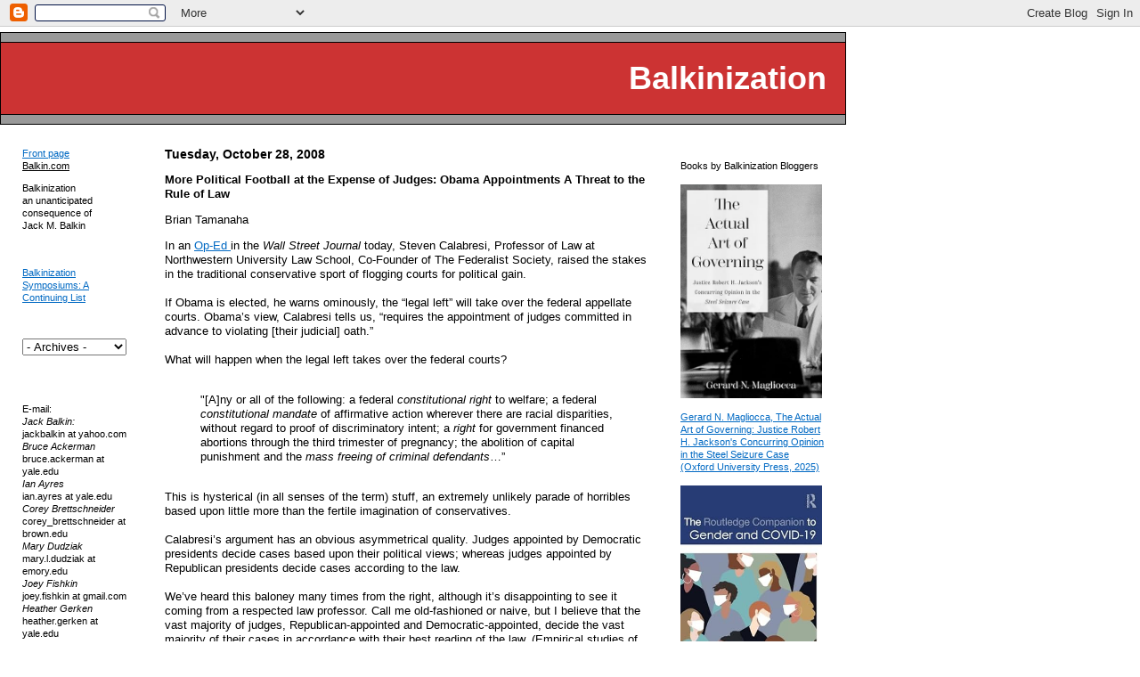

--- FILE ---
content_type: text/html; charset=UTF-8
request_url: https://balkin.blogspot.com/2008/10/more-political-football-at-expense-of.html?showComment=1225405200000
body_size: 40810
content:
<!DOCTYPE HTML PUBLIC "-//W3C//DTD HTML 4.0 Transitional//EN">
<html>
<head>



  
<!--<title>Balkinization</title>
-->

<title>Balkinization: More Political Football at the Expense of Judges: Obama Appointments A Threat to the Rule of Law</title>


<!--Set the following content-values to the description and keywords you would like
    search engines to associate with your blog.
-->
<meta name="description" content="A group blog on constitutional law, theory, and politics">
<meta name="keywords" content="">
<style>
body	{background:white;margin: 0px;font-family: Verdana, Arial, sans-serif;color: black;}
.blogtitle	{font-family: Arial, sans-serif;color: white;font-size:36px;font-weight:bold;margin:2px;}
.links	{font-family: Verdana, Arial, sans-serif;color: black;line-height:130%;font-size:11px;}
A	{color:#0069c3;}
A:hover	{color:red;}
A.byline {color:black;text-decoration:none}
.date	{font-family: Verdana, Arial, sans-serif;color: black;font-size:14px;font-weight:bold;}
.posts	{font-family: Verdana, Arial, sans-serif;color: black;line-height:130%;font-size:13px;}
.byline	{font-family: Verdana, Arial, sans-serif;color: #000000;font-size:11px;font-weight:normal;}
.blogComment {font-family: Verdana, Arial, sans-serif;color: black;font-size:12px;}
</style>

<!--Enable expandable post summaries.
-->

<style>
<!--Code for expandable post summaries.


 
   span.fullpost {display:inline;} 

-->
</style>



<!--End of code to enable expandable post summaries.
-->

<meta name='google-adsense-platform-account' content='ca-host-pub-1556223355139109'/>
<meta name='google-adsense-platform-domain' content='blogspot.com'/>
<!-- --><style type="text/css">@import url(//www.blogger.com/static/v1/v-css/navbar/3334278262-classic.css);
div.b-mobile {display:none;}
</style>

</head>

<body bgcolor="White" marginwidth="0" marginheight="0"><script type="text/javascript">
    function setAttributeOnload(object, attribute, val) {
      if(window.addEventListener) {
        window.addEventListener('load',
          function(){ object[attribute] = val; }, false);
      } else {
        window.attachEvent('onload', function(){ object[attribute] = val; });
      }
    }
  </script>
<div id="navbar-iframe-container"></div>
<script type="text/javascript" src="https://apis.google.com/js/platform.js"></script>
<script type="text/javascript">
      gapi.load("gapi.iframes:gapi.iframes.style.bubble", function() {
        if (gapi.iframes && gapi.iframes.getContext) {
          gapi.iframes.getContext().openChild({
              url: 'https://www.blogger.com/navbar/4093719?origin\x3dhttps://balkin.blogspot.com',
              where: document.getElementById("navbar-iframe-container"),
              id: "navbar-iframe"
          });
        }
      });
    </script>
<br>
<br>
<table width="950" bgcolor="black" cellspacing="1" cellpadding="1">
<tr height="10"><td bgcolor="#999999"></tr>
<tr height="80">
  <td align="right" bgcolor="#CC3333" class="blogtitle"><a href="http://balkin.blogspot.com" style="color: white;text-decoration: none">Balkinization</a> &nbsp
</tr>
                
<tr height="10"><td bgcolor="#999999"></tr>
</table>

<table width="950" border="0" cellspacing="15" cellpadding="10">
<tr>

<!--This is a good place for static links and a description of your blog.
-->

<td valign="top" width="125">

  <div class="links">

    <p><a href="http://balkin.blogspot.com/">Front page</a>
    <br><a href="http://jackbalkin.yale.edu" class="links">Balkin.com</a>
    
	<p>
    Balkinization
<br>an unanticipated consequence of
<br>Jack M. Balkin
<br>
<br>
	
    <!--
    <p>
    <a href="">link 1</a>
    <br><a href="">link 2</a>
    <br>etc.
	-->
    <br>
<p>      
<a href="https://balkin.blogspot.com/2024/08/balkinization-symposiums-continuing-list.html">Balkinization Symposiums: A Continuing List</a> 
</p>
    <br>      
    <br>      
<select name="archivemenu" onchange=
"document.location.href=this.options[this.selectedIndex].value;">

  <option selected>- Archives -</option>

  
  <option value="http://balkin.blogspot.com/2003/01/">January 2003</option>
  
  <option value="http://balkin.blogspot.com/2003/02/">February 2003</option>
  
  <option value="http://balkin.blogspot.com/2003/03/">March 2003</option>
  
  <option value="http://balkin.blogspot.com/2003/04/">April 2003</option>
  
  <option value="http://balkin.blogspot.com/2003/05/">May 2003</option>
  
  <option value="http://balkin.blogspot.com/2003/06/">June 2003</option>
  
  <option value="http://balkin.blogspot.com/2003/07/">July 2003</option>
  
  <option value="http://balkin.blogspot.com/2003/08/">August 2003</option>
  
  <option value="http://balkin.blogspot.com/2003/09/">September 2003</option>
  
  <option value="http://balkin.blogspot.com/2003/10/">October 2003</option>
  
  <option value="http://balkin.blogspot.com/2003/11/">November 2003</option>
  
  <option value="http://balkin.blogspot.com/2003/12/">December 2003</option>
  
  <option value="http://balkin.blogspot.com/2004/01/">January 2004</option>
  
  <option value="http://balkin.blogspot.com/2004/02/">February 2004</option>
  
  <option value="http://balkin.blogspot.com/2004/03/">March 2004</option>
  
  <option value="http://balkin.blogspot.com/2004/04/">April 2004</option>
  
  <option value="http://balkin.blogspot.com/2004/05/">May 2004</option>
  
  <option value="http://balkin.blogspot.com/2004/06/">June 2004</option>
  
  <option value="http://balkin.blogspot.com/2004/07/">July 2004</option>
  
  <option value="http://balkin.blogspot.com/2004/08/">August 2004</option>
  
  <option value="http://balkin.blogspot.com/2004/09/">September 2004</option>
  
  <option value="http://balkin.blogspot.com/2004/10/">October 2004</option>
  
  <option value="http://balkin.blogspot.com/2004/11/">November 2004</option>
  
  <option value="http://balkin.blogspot.com/2004/12/">December 2004</option>
  
  <option value="http://balkin.blogspot.com/2005/01/">January 2005</option>
  
  <option value="http://balkin.blogspot.com/2005/02/">February 2005</option>
  
  <option value="http://balkin.blogspot.com/2005/03/">March 2005</option>
  
  <option value="http://balkin.blogspot.com/2005/04/">April 2005</option>
  
  <option value="http://balkin.blogspot.com/2005/05/">May 2005</option>
  
  <option value="http://balkin.blogspot.com/2005/06/">June 2005</option>
  
  <option value="http://balkin.blogspot.com/2005/07/">July 2005</option>
  
  <option value="http://balkin.blogspot.com/2005/08/">August 2005</option>
  
  <option value="http://balkin.blogspot.com/2005/09/">September 2005</option>
  
  <option value="http://balkin.blogspot.com/2005/10/">October 2005</option>
  
  <option value="http://balkin.blogspot.com/2005/11/">November 2005</option>
  
  <option value="http://balkin.blogspot.com/2005/12/">December 2005</option>
  
  <option value="http://balkin.blogspot.com/2006/01/">January 2006</option>
  
  <option value="http://balkin.blogspot.com/2006/02/">February 2006</option>
  
  <option value="http://balkin.blogspot.com/2006/03/">March 2006</option>
  
  <option value="http://balkin.blogspot.com/2006/04/">April 2006</option>
  
  <option value="http://balkin.blogspot.com/2006/05/">May 2006</option>
  
  <option value="http://balkin.blogspot.com/2006/06/">June 2006</option>
  
  <option value="http://balkin.blogspot.com/2006/07/">July 2006</option>
  
  <option value="http://balkin.blogspot.com/2006/08/">August 2006</option>
  
  <option value="http://balkin.blogspot.com/2006/09/">September 2006</option>
  
  <option value="http://balkin.blogspot.com/2006/10/">October 2006</option>
  
  <option value="http://balkin.blogspot.com/2006/11/">November 2006</option>
  
  <option value="http://balkin.blogspot.com/2006/12/">December 2006</option>
  
  <option value="http://balkin.blogspot.com/2007/01/">January 2007</option>
  
  <option value="http://balkin.blogspot.com/2007/02/">February 2007</option>
  
  <option value="http://balkin.blogspot.com/2007/03/">March 2007</option>
  
  <option value="http://balkin.blogspot.com/2007/04/">April 2007</option>
  
  <option value="http://balkin.blogspot.com/2007/05/">May 2007</option>
  
  <option value="http://balkin.blogspot.com/2007/06/">June 2007</option>
  
  <option value="http://balkin.blogspot.com/2007/07/">July 2007</option>
  
  <option value="http://balkin.blogspot.com/2007/08/">August 2007</option>
  
  <option value="http://balkin.blogspot.com/2007/09/">September 2007</option>
  
  <option value="http://balkin.blogspot.com/2007/10/">October 2007</option>
  
  <option value="http://balkin.blogspot.com/2007/11/">November 2007</option>
  
  <option value="http://balkin.blogspot.com/2007/12/">December 2007</option>
  
  <option value="http://balkin.blogspot.com/2008/01/">January 2008</option>
  
  <option value="http://balkin.blogspot.com/2008/02/">February 2008</option>
  
  <option value="http://balkin.blogspot.com/2008/03/">March 2008</option>
  
  <option value="http://balkin.blogspot.com/2008/04/">April 2008</option>
  
  <option value="http://balkin.blogspot.com/2008/05/">May 2008</option>
  
  <option value="http://balkin.blogspot.com/2008/06/">June 2008</option>
  
  <option value="http://balkin.blogspot.com/2008/07/">July 2008</option>
  
  <option value="http://balkin.blogspot.com/2008/08/">August 2008</option>
  
  <option value="http://balkin.blogspot.com/2008/09/">September 2008</option>
  
  <option value="http://balkin.blogspot.com/2008/10/">October 2008</option>
  
  <option value="http://balkin.blogspot.com/2008/11/">November 2008</option>
  
  <option value="http://balkin.blogspot.com/2008/12/">December 2008</option>
  
  <option value="http://balkin.blogspot.com/2009/01/">January 2009</option>
  
  <option value="http://balkin.blogspot.com/2009/02/">February 2009</option>
  
  <option value="http://balkin.blogspot.com/2009/03/">March 2009</option>
  
  <option value="http://balkin.blogspot.com/2009/04/">April 2009</option>
  
  <option value="http://balkin.blogspot.com/2009/05/">May 2009</option>
  
  <option value="http://balkin.blogspot.com/2009/06/">June 2009</option>
  
  <option value="http://balkin.blogspot.com/2009/07/">July 2009</option>
  
  <option value="http://balkin.blogspot.com/2009/08/">August 2009</option>
  
  <option value="http://balkin.blogspot.com/2009/09/">September 2009</option>
  
  <option value="http://balkin.blogspot.com/2009/10/">October 2009</option>
  
  <option value="http://balkin.blogspot.com/2009/11/">November 2009</option>
  
  <option value="http://balkin.blogspot.com/2009/12/">December 2009</option>
  
  <option value="http://balkin.blogspot.com/2010/01/">January 2010</option>
  
  <option value="http://balkin.blogspot.com/2010/02/">February 2010</option>
  
  <option value="http://balkin.blogspot.com/2010/03/">March 2010</option>
  
  <option value="http://balkin.blogspot.com/2010/04/">April 2010</option>
  
  <option value="http://balkin.blogspot.com/2010/05/">May 2010</option>
  
  <option value="http://balkin.blogspot.com/2010/06/">June 2010</option>
  
  <option value="http://balkin.blogspot.com/2010/07/">July 2010</option>
  
  <option value="http://balkin.blogspot.com/2010/08/">August 2010</option>
  
  <option value="http://balkin.blogspot.com/2010/09/">September 2010</option>
  
  <option value="http://balkin.blogspot.com/2010/10/">October 2010</option>
  
  <option value="http://balkin.blogspot.com/2010/11/">November 2010</option>
  
  <option value="http://balkin.blogspot.com/2010/12/">December 2010</option>
  
  <option value="http://balkin.blogspot.com/2011/01/">January 2011</option>
  
  <option value="http://balkin.blogspot.com/2011/02/">February 2011</option>
  
  <option value="http://balkin.blogspot.com/2011/03/">March 2011</option>
  
  <option value="http://balkin.blogspot.com/2011/04/">April 2011</option>
  
  <option value="http://balkin.blogspot.com/2011/05/">May 2011</option>
  
  <option value="http://balkin.blogspot.com/2011/06/">June 2011</option>
  
  <option value="http://balkin.blogspot.com/2011/07/">July 2011</option>
  
  <option value="http://balkin.blogspot.com/2011/08/">August 2011</option>
  
  <option value="http://balkin.blogspot.com/2011/09/">September 2011</option>
  
  <option value="http://balkin.blogspot.com/2011/10/">October 2011</option>
  
  <option value="http://balkin.blogspot.com/2011/11/">November 2011</option>
  
  <option value="http://balkin.blogspot.com/2011/12/">December 2011</option>
  
  <option value="http://balkin.blogspot.com/2012/01/">January 2012</option>
  
  <option value="http://balkin.blogspot.com/2012/02/">February 2012</option>
  
  <option value="http://balkin.blogspot.com/2012/03/">March 2012</option>
  
  <option value="http://balkin.blogspot.com/2012/04/">April 2012</option>
  
  <option value="http://balkin.blogspot.com/2012/05/">May 2012</option>
  
  <option value="http://balkin.blogspot.com/2012/06/">June 2012</option>
  
  <option value="http://balkin.blogspot.com/2012/07/">July 2012</option>
  
  <option value="http://balkin.blogspot.com/2012/08/">August 2012</option>
  
  <option value="http://balkin.blogspot.com/2012/09/">September 2012</option>
  
  <option value="http://balkin.blogspot.com/2012/10/">October 2012</option>
  
  <option value="http://balkin.blogspot.com/2012/11/">November 2012</option>
  
  <option value="http://balkin.blogspot.com/2012/12/">December 2012</option>
  
  <option value="http://balkin.blogspot.com/2013/01/">January 2013</option>
  
  <option value="http://balkin.blogspot.com/2013/02/">February 2013</option>
  
  <option value="http://balkin.blogspot.com/2013/03/">March 2013</option>
  
  <option value="http://balkin.blogspot.com/2013/04/">April 2013</option>
  
  <option value="http://balkin.blogspot.com/2013/05/">May 2013</option>
  
  <option value="http://balkin.blogspot.com/2013/06/">June 2013</option>
  
  <option value="http://balkin.blogspot.com/2013/07/">July 2013</option>
  
  <option value="http://balkin.blogspot.com/2013/08/">August 2013</option>
  
  <option value="http://balkin.blogspot.com/2013/09/">September 2013</option>
  
  <option value="http://balkin.blogspot.com/2013/10/">October 2013</option>
  
  <option value="http://balkin.blogspot.com/2013/11/">November 2013</option>
  
  <option value="http://balkin.blogspot.com/2013/12/">December 2013</option>
  
  <option value="http://balkin.blogspot.com/2014/01/">January 2014</option>
  
  <option value="http://balkin.blogspot.com/2014/02/">February 2014</option>
  
  <option value="http://balkin.blogspot.com/2014/03/">March 2014</option>
  
  <option value="http://balkin.blogspot.com/2014/04/">April 2014</option>
  
  <option value="http://balkin.blogspot.com/2014/05/">May 2014</option>
  
  <option value="http://balkin.blogspot.com/2014/06/">June 2014</option>
  
  <option value="http://balkin.blogspot.com/2014/07/">July 2014</option>
  
  <option value="http://balkin.blogspot.com/2014/08/">August 2014</option>
  
  <option value="http://balkin.blogspot.com/2014/09/">September 2014</option>
  
  <option value="http://balkin.blogspot.com/2014/10/">October 2014</option>
  
  <option value="http://balkin.blogspot.com/2014/11/">November 2014</option>
  
  <option value="http://balkin.blogspot.com/2014/12/">December 2014</option>
  
  <option value="http://balkin.blogspot.com/2015/01/">January 2015</option>
  
  <option value="http://balkin.blogspot.com/2015/02/">February 2015</option>
  
  <option value="http://balkin.blogspot.com/2015/03/">March 2015</option>
  
  <option value="http://balkin.blogspot.com/2015/04/">April 2015</option>
  
  <option value="http://balkin.blogspot.com/2015/05/">May 2015</option>
  
  <option value="http://balkin.blogspot.com/2015/06/">June 2015</option>
  
  <option value="http://balkin.blogspot.com/2015/07/">July 2015</option>
  
  <option value="http://balkin.blogspot.com/2015/08/">August 2015</option>
  
  <option value="http://balkin.blogspot.com/2015/09/">September 2015</option>
  
  <option value="http://balkin.blogspot.com/2015/10/">October 2015</option>
  
  <option value="http://balkin.blogspot.com/2015/11/">November 2015</option>
  
  <option value="http://balkin.blogspot.com/2015/12/">December 2015</option>
  
  <option value="http://balkin.blogspot.com/2016/01/">January 2016</option>
  
  <option value="http://balkin.blogspot.com/2016/02/">February 2016</option>
  
  <option value="http://balkin.blogspot.com/2016/03/">March 2016</option>
  
  <option value="http://balkin.blogspot.com/2016/04/">April 2016</option>
  
  <option value="http://balkin.blogspot.com/2016/05/">May 2016</option>
  
  <option value="http://balkin.blogspot.com/2016/06/">June 2016</option>
  
  <option value="http://balkin.blogspot.com/2016/07/">July 2016</option>
  
  <option value="http://balkin.blogspot.com/2016/08/">August 2016</option>
  
  <option value="http://balkin.blogspot.com/2016/09/">September 2016</option>
  
  <option value="http://balkin.blogspot.com/2016/10/">October 2016</option>
  
  <option value="http://balkin.blogspot.com/2016/11/">November 2016</option>
  
  <option value="http://balkin.blogspot.com/2016/12/">December 2016</option>
  
  <option value="http://balkin.blogspot.com/2017/01/">January 2017</option>
  
  <option value="http://balkin.blogspot.com/2017/02/">February 2017</option>
  
  <option value="http://balkin.blogspot.com/2017/03/">March 2017</option>
  
  <option value="http://balkin.blogspot.com/2017/04/">April 2017</option>
  
  <option value="http://balkin.blogspot.com/2017/05/">May 2017</option>
  
  <option value="http://balkin.blogspot.com/2017/06/">June 2017</option>
  
  <option value="http://balkin.blogspot.com/2017/07/">July 2017</option>
  
  <option value="http://balkin.blogspot.com/2017/08/">August 2017</option>
  
  <option value="http://balkin.blogspot.com/2017/09/">September 2017</option>
  
  <option value="http://balkin.blogspot.com/2017/10/">October 2017</option>
  
  <option value="http://balkin.blogspot.com/2017/11/">November 2017</option>
  
  <option value="http://balkin.blogspot.com/2017/12/">December 2017</option>
  
  <option value="http://balkin.blogspot.com/2018/01/">January 2018</option>
  
  <option value="http://balkin.blogspot.com/2018/02/">February 2018</option>
  
  <option value="http://balkin.blogspot.com/2018/03/">March 2018</option>
  
  <option value="http://balkin.blogspot.com/2018/04/">April 2018</option>
  
  <option value="http://balkin.blogspot.com/2018/05/">May 2018</option>
  
  <option value="http://balkin.blogspot.com/2018/06/">June 2018</option>
  
  <option value="http://balkin.blogspot.com/2018/07/">July 2018</option>
  
  <option value="http://balkin.blogspot.com/2018/08/">August 2018</option>
  
  <option value="http://balkin.blogspot.com/2018/09/">September 2018</option>
  
  <option value="http://balkin.blogspot.com/2018/10/">October 2018</option>
  
  <option value="http://balkin.blogspot.com/2018/11/">November 2018</option>
  
  <option value="http://balkin.blogspot.com/2018/12/">December 2018</option>
  
  <option value="http://balkin.blogspot.com/2019/01/">January 2019</option>
  
  <option value="http://balkin.blogspot.com/2019/02/">February 2019</option>
  
  <option value="http://balkin.blogspot.com/2019/03/">March 2019</option>
  
  <option value="http://balkin.blogspot.com/2019/04/">April 2019</option>
  
  <option value="http://balkin.blogspot.com/2019/05/">May 2019</option>
  
  <option value="http://balkin.blogspot.com/2019/06/">June 2019</option>
  
  <option value="http://balkin.blogspot.com/2019/07/">July 2019</option>
  
  <option value="http://balkin.blogspot.com/2019/08/">August 2019</option>
  
  <option value="http://balkin.blogspot.com/2019/09/">September 2019</option>
  
  <option value="http://balkin.blogspot.com/2019/10/">October 2019</option>
  
  <option value="http://balkin.blogspot.com/2019/11/">November 2019</option>
  
  <option value="http://balkin.blogspot.com/2019/12/">December 2019</option>
  
  <option value="http://balkin.blogspot.com/2020/01/">January 2020</option>
  
  <option value="http://balkin.blogspot.com/2020/02/">February 2020</option>
  
  <option value="http://balkin.blogspot.com/2020/03/">March 2020</option>
  
  <option value="http://balkin.blogspot.com/2020/04/">April 2020</option>
  
  <option value="http://balkin.blogspot.com/2020/05/">May 2020</option>
  
  <option value="http://balkin.blogspot.com/2020/06/">June 2020</option>
  
  <option value="http://balkin.blogspot.com/2020/07/">July 2020</option>
  
  <option value="http://balkin.blogspot.com/2020/08/">August 2020</option>
  
  <option value="http://balkin.blogspot.com/2020/09/">September 2020</option>
  
  <option value="http://balkin.blogspot.com/2020/10/">October 2020</option>
  
  <option value="http://balkin.blogspot.com/2020/11/">November 2020</option>
  
  <option value="http://balkin.blogspot.com/2020/12/">December 2020</option>
  
  <option value="http://balkin.blogspot.com/2021/01/">January 2021</option>
  
  <option value="http://balkin.blogspot.com/2021/02/">February 2021</option>
  
  <option value="http://balkin.blogspot.com/2021/03/">March 2021</option>
  
  <option value="http://balkin.blogspot.com/2021/04/">April 2021</option>
  
  <option value="http://balkin.blogspot.com/2021/05/">May 2021</option>
  
  <option value="http://balkin.blogspot.com/2021/06/">June 2021</option>
  
  <option value="http://balkin.blogspot.com/2021/07/">July 2021</option>
  
  <option value="http://balkin.blogspot.com/2021/08/">August 2021</option>
  
  <option value="http://balkin.blogspot.com/2021/09/">September 2021</option>
  
  <option value="http://balkin.blogspot.com/2021/10/">October 2021</option>
  
  <option value="http://balkin.blogspot.com/2021/11/">November 2021</option>
  
  <option value="http://balkin.blogspot.com/2021/12/">December 2021</option>
  
  <option value="http://balkin.blogspot.com/2022/01/">January 2022</option>
  
  <option value="http://balkin.blogspot.com/2022/02/">February 2022</option>
  
  <option value="http://balkin.blogspot.com/2022/03/">March 2022</option>
  
  <option value="http://balkin.blogspot.com/2022/04/">April 2022</option>
  
  <option value="http://balkin.blogspot.com/2022/05/">May 2022</option>
  
  <option value="http://balkin.blogspot.com/2022/06/">June 2022</option>
  
  <option value="http://balkin.blogspot.com/2022/07/">July 2022</option>
  
  <option value="http://balkin.blogspot.com/2022/08/">August 2022</option>
  
  <option value="http://balkin.blogspot.com/2022/09/">September 2022</option>
  
  <option value="http://balkin.blogspot.com/2022/10/">October 2022</option>
  
  <option value="http://balkin.blogspot.com/2022/11/">November 2022</option>
  
  <option value="http://balkin.blogspot.com/2022/12/">December 2022</option>
  
  <option value="http://balkin.blogspot.com/2023/01/">January 2023</option>
  
  <option value="http://balkin.blogspot.com/2023/02/">February 2023</option>
  
  <option value="http://balkin.blogspot.com/2023/03/">March 2023</option>
  
  <option value="http://balkin.blogspot.com/2023/04/">April 2023</option>
  
  <option value="http://balkin.blogspot.com/2023/05/">May 2023</option>
  
  <option value="http://balkin.blogspot.com/2023/06/">June 2023</option>
  
  <option value="http://balkin.blogspot.com/2023/07/">July 2023</option>
  
  <option value="http://balkin.blogspot.com/2023/08/">August 2023</option>
  
  <option value="http://balkin.blogspot.com/2023/09/">September 2023</option>
  
  <option value="http://balkin.blogspot.com/2023/10/">October 2023</option>
  
  <option value="http://balkin.blogspot.com/2023/11/">November 2023</option>
  
  <option value="http://balkin.blogspot.com/2023/12/">December 2023</option>
  
  <option value="http://balkin.blogspot.com/2024/01/">January 2024</option>
  
  <option value="http://balkin.blogspot.com/2024/02/">February 2024</option>
  
  <option value="http://balkin.blogspot.com/2024/03/">March 2024</option>
  
  <option value="http://balkin.blogspot.com/2024/04/">April 2024</option>
  
  <option value="http://balkin.blogspot.com/2024/05/">May 2024</option>
  
  <option value="http://balkin.blogspot.com/2024/06/">June 2024</option>
  
  <option value="http://balkin.blogspot.com/2024/07/">July 2024</option>
  
  <option value="http://balkin.blogspot.com/2024/08/">August 2024</option>
  
  <option value="http://balkin.blogspot.com/2024/09/">September 2024</option>
  
  <option value="http://balkin.blogspot.com/2024/10/">October 2024</option>
  
  <option value="http://balkin.blogspot.com/2024/11/">November 2024</option>
  
  <option value="http://balkin.blogspot.com/2024/12/">December 2024</option>
  
  <option value="http://balkin.blogspot.com/2025/01/">January 2025</option>
  
  <option value="http://balkin.blogspot.com/2025/02/">February 2025</option>
  
  <option value="http://balkin.blogspot.com/2025/03/">March 2025</option>
  
  <option value="http://balkin.blogspot.com/2025/04/">April 2025</option>
  
  <option value="http://balkin.blogspot.com/2025/05/">May 2025</option>
  
  <option value="http://balkin.blogspot.com/2025/06/">June 2025</option>
  
  <option value="http://balkin.blogspot.com/2025/07/">July 2025</option>
  
  <option value="http://balkin.blogspot.com/2025/08/">August 2025</option>
  
  <option value="http://balkin.blogspot.com/2025/09/">September 2025</option>
  
  <option value="http://balkin.blogspot.com/2025/10/">October 2025</option>
  
  <option value="http://balkin.blogspot.com/2025/11/">November 2025</option>
  
  <option value="http://balkin.blogspot.com/2025/12/">December 2025</option>
  
  <option value="http://balkin.blogspot.com/2026/01/">January 2026</option>
   

</select>
<br>&nbsp&nbsp&nbsp&nbsp&nbsp&nbsp&nbsp&nbsp&nbsp&nbsp&nbsp&nbsp&nbsp&nbsp&nbsp&nbsp&nbsp&nbsp&nbsp&nbsp
<br>&nbsp&nbsp&nbsp&nbsp&nbsp&nbsp&nbsp&nbsp&nbsp&nbsp&nbsp&nbsp&nbsp&nbsp&nbsp&nbsp&nbsp&nbsp&nbsp&nbsp
<br>&nbsp&nbsp&nbsp&nbsp&nbsp&nbsp&nbsp&nbsp&nbsp&nbsp&nbsp&nbsp&nbsp&nbsp&nbsp&nbsp&nbsp&nbsp&nbsp&nbsp
</p>      
<p>
</p>

    E-mail:
    <br><i>Jack Balkin:</i><br>jackbalkin at yahoo.com
    <br><i>Bruce Ackerman</i><br>bruce.ackerman at yale.edu
    <br><i>Ian Ayres</i><br>ian.ayres at yale.edu
    <br><i>Corey Brettschneider</i><br>corey_brettschneider at brown.edu 
    <br><i>Mary Dudziak</i><br>mary.l.dudziak at emory.edu
<!--<br><i>Lee Epstein</i> lee-epstein at northwestern.edu
-->
<!--<br><i>Paul Finkelman</i><br>pfink at albanylaw.edu
-->
    <br><i>Joey Fishkin</i><br>joey.fishkin at gmail.com
    <br><i>Heather Gerken</i> heather.gerken at yale.edu
    <br><i>Abbe Gluck</i> abbe.gluck at yale.edu
    <br><i>Mark Graber</i><br>mgraber at law.umaryland.edu
    <br><i>Stephen Griffin</i><br>sgriffin at tulane.edu
    <br><i>Jonathan Hafetz</i><br>jonathan.hafetz at shu.edu
<!--<br><i>Bernard Harcourt</i><br>harcourt at uchicago.edu
-->
<!--<br><i>Scott Horton</i><br>shorto at law.columbia.edu
-->
    <br><i>Jeremy Kessler</i><br>jkessler at law.columbia.edu
    <br><i>Andrew Koppelman</i><br>akoppelman at law.northwestern.edu
    <br><i>Marty Lederman</i><br>msl46 at law.georgetown.edu
    <br><i>Sanford Levinson</i><br>slevinson at law.utexas.edu
    <br><i>David Luban</i><br>david.luban at gmail.com
    <br><i>Gerard Magliocca</i><br> gmaglioc at iupui.edu
    <br><i>Jason Mazzone</i><br>mazzonej at illinois.edu
    <br><i>Linda McClain</i><br>lmcclain at bu.edu
    <br><i>John Mikhail</i><br>mikhail at law.georgetown.edu 
<!--<br><i>Neil Netanel</i><br>netanel at law.ucla.edu
-->
    <br><i>Frank Pasquale</i><br>pasquale.frank at gmail.com
    <br><i>Nate Persily</i><br>npersily at gmail.com
    <br><i>Michael Stokes Paulsen</i><br>michaelstokespaulsen at gmail.com
    <br><i>Deborah Pearlstein</i><br>dpearlst at yu.edu
    <br><i>Rick Pildes</i><br>rick.pildes at nyu.edu
    <br><i>David Pozen</i><br>dpozen at law.columbia.edu
    <br><i>Richard Primus</i><br>raprimus at umich.edu
    <br><i>K. Sabeel Rahman</i></br>sabeel.rahman at brooklaw.edu
    <br><i>Alice Ristroph</i><br>alice.ristroph at shu.edu
    <br><i>Neil Siegel</i><br>siegel at law.duke.edu
<!--<br><i>Kim Scheppele</i><br>kimlane at princeton.edu
-->
    <br><i>David Super</i><br>david.super at law.georgetown.edu
    <br><i>Brian Tamanaha</i><br>btamanaha at wulaw.wustl.edu
    <br><i>Nelson Tebbe</i><br>nelson.tebbe at brooklaw.edu
    <br><i>Mark Tushnet</i><br>mtushnet at law.harvard.edu
    <br><i>Adam Winkler</i><br>winkler at ucla.edu
    <br>
    <br><a href="http://balkin.blogspot.com/2014/02/compendium-of-posts-on-hobby-lobby-and.html">Compendium of posts on <i>Hobby Lobby</i> and related cases</a>
    <br>
    <br><a href="http://balkin.blogspot.com/2005/09/anti-torture-memos-balkinization-posts.html">The Anti-Torture Memos: Balkinization Posts on Torture, Interrogation, Detention, War Powers, and OLC</a>
    <br>
    <br><a href="http://balkin.blogspot.com/2006/12/anti-torture-memos.html">The Anti-Torture Memos (arranged by topic)</a>
    <br>
    <br>Recent Posts
    <br>
    <br>
    
    
    <a href="#8426044937552654387">More Political Football at the Expense of Judges: Obama Appointments A Threat to the Rule of Law</a><br />
    <br>
     

    <p><a href="//www.blogger.com">
    <img border="0" width="88" height="31" src="https://lh3.googleusercontent.com/blogger_img_proxy/AEn0k_tsgWb_Pbfz6QLUt_ajQRISXx-xOiC2Zo5uaVR5q24wJyzYWEIHIYxbq1alxrv5o-sR1cwC67OL_svy8ZctIgbgJCfnr9UlhncqvOYVpIvX=s0-d" border="0" alt="[Powered by Blogger]"></a>

<br>
<br>
<br>
<br>

    Just A Few Blogs
    <br>
    <br>
    <a href="https://www.acslaw.org/acsblog/">ACS Blog</a><br>
    <a href="http://www.amptoons.com/blog/">Alas, a Blog</a><br>
    <a href="http://althouse.blogspot.com/">Althouse</a><br>
    <a href="http://aldaily.com/">Arts and Letters Daily</a><br>
    <a href="http://atrios.blogspot.com/">Atrios (Eschaton)</a><br>
    <a href="http://blogs.law.harvard.edu/billofhealth/">Bill of Health</a><br>
    <a href="http://www.buzzflash.com/">Buzzflash.com</a><br>
    <a href="http://www.buzzmachine.com/">Buzz Machine</a><br>
    <a href="http://www.cato-at-liberty.org/">Cato at Liberty</a><br>
    <a href="http://www.juancole.com/">Juan Cole (Informed Comment)</a><br>
    <a href="http://www.concurringopinions.com/">Concurring Opinions</a><br>
    <a href="http://www.constitution2020.org/">The Constitution in 2020</a><br>
    <a href="http://www.correntewire.com/">Corrente</a><br>
    <a href="http://www.crookedtimber.org/">Crooked Timber</a><br>
    <a href="http://dailyhowler.blogspot.com/">Daily Howler</a><br>
    <a href="http://www.dailykos.com/">Daily Kos</a><br>
    <a href="http://www.zephoria.org/thoughts/">Dana Boyd</a><br>
    <a href="http://j-bradford-delong.net/movable_type/">Brad DeLong</a><br>
    <a href="http://digbysblog.blogspot.com/">Digby (Hullabaloo)</a><br>
    <a href="http://www.discriminations.us/">Discriminations</a><br>
    <a href="http://www.danieldrezner.com/blog/">Daniel Drezner</a><br>
    <a href="http://www.motherjones.com/kevin-drum/">Kevin Drum (Mother Jones)</a><br>
    <a href="http://nielsenhayden.com/electrolite/">Electrolite</a><br>
    <a href="http://www.blogdenovo.org">En Banc</a><br>
    <a href="http://amconmag.com/larison/">Eunomia (Daniel Larison)</a><br>
    <a href="http://fafblog.blogspot.com/">Fafblog</a><br>
    <a href="http://discourse.net/">Michael Froomkin (Discourse.net)</a><br>
    <a href="http://thegovlab.org/blog/">GovLab (Beth Noveck)</a><br>
    <a href="http://electionlawblog.org/">Rick Hasen (Election Law)</a><br>
    <a href="http://www.hnn.us/">History News Network</a><br>
    <a href="http://howappealing.law.com/">How Appealing</a><br>
    <a href="http://sheldman.blogspot.com/">Ignatz (Sam Heldman)</a><br>
    <a href="http://www.corante.com/importance/">The Importance of (Ernie Miller)</a><br>
    <a href="http://blogs.law.harvard.edu/infolaw/">Infolaw</a><br>
    <a href="http://www.instapundit.com/">Instapundit</a><br>
    <a href="http://worldtradelaw.typepad.com/">International Economic Law and Policy Blog</a><br>
    <a href="http://ilg2.org/">IntLawGrrls</a><br>
    <a href="http://jacobtlevy.blogspot.com/">Jacob Levy</a><br>
    <a href="http://patriotboy.blogspot.com/">Jesus' General</a><br>
    <a href="http://jurisdynamics.blogspot.com/">Jurisdynamics</a><br>
    <a href="http://kitchencabinet.blogspot.com/">The Kitchen Cabinet</a><br>
    <a href="http://www.markarkleiman.com/">Mark Kleiman</a><br>
    <a href="http://lawblogcentral.blogspot.com/">Law Blog Central</a><br>
    <a href="http://cyberlaw.stanford.edu/lessig/blog/">Larry Lessig</a><br>
    <a href="http://lefarkins.blogspot.com/">Lawyers, Guns and Money</a><br>
    <a href="http://www.liberaloasis.com/">Liberal Oasis</a><br>
    <a href="http://leiterlawschool.typepad.com/">Brian Leiter's Law School Reports</a><br>   
    <a href="http://leiterreports.typepad.com/">The Leiter Reports</a><br>
    <a href="http://www.marginalrevolution.com/">Marginal Revolution</a><br>
    <a href="http://www.thedailybeast.com/voxbox/asymmetrical-information.html">Megan McArdle</a><br>
    <a href="http://www.memeorandum.com/">Memeorandum</a><br>
    <a href="http://www.metafilter.com/">Metafilter</a><br>
    <a href="http://www.mirrorofjustice.net/">Mirror of Justice</a><br>
    <a href="http://www.tnr.com/">The New Republic</a><br>
    <a href="http://www.newseum.org/">Newseum</a><br>
    <a href="http://nomoremister.blogspot.com/">No More Mister Nice Blog</a><br>
    <a href="http://www.brendan-nyhan.com/blog/">Brendan Nyhan</a><br>
    <a href="http://opiniojuris.org/">Opinio Juris</a><br>
    <a href="http://dneiwert.blogspot.com/">Orcinus</a><br>
    <a href="http://originalismblog.typepad.com/the-originalism-blog/">The Originalism Blog</a><br>
    <a href="http://www.pandagon.net/">Pandagon</a><br>
    <a href="http://blog.foreignpolicy.com/">Passport (Foreign Policy)</a><br>
    <a href="http://www.overcomingbias.com/">Overcoming Bias</a><br>
    <a href="http://www.washingtonmonthly.com/">Political Animal (Washington Monthly)</a><br>
    <a href="http://politicaltheory.info/">Political Theory Daily Review</a><br>
    <a href="http://politicalwire.com/">Political Wire (Taegan Goddard)</a><br>
    <a href="http://www.thepoorman.net/">The Poor Man</a><br>
    <a href="http://www.dynamist.com/weblog/">Virginia Postrel</a><br>
    <a href="http://prawfsblawg.blogs.com/prawfsblawg/">Prawfsblawg</a><br>
    <a href="http://publicreason.net/">Public Reason</a><br>
    <a href="http://www.jonathanrauch.com/jrauch_articles/">Jonathan Rauch</a><br>
    <a href="http://www.rawstory.com/">Raw Story</a><br>
    <a href="http://www.redstate.org/">Redstate</a><br>
    <a href="http://www.religiousleftlaw.com/">ReligiousLeftLaw.com</a><br>
    <a href="http://www.rcfp.org/">Reporters Committee For Freedom of the Press</a><br>
    <a href="http://lawprofessors.typepad.com/reproductive_rights/">Reproductive Rights Blog</a><br>
    <a href="http://www.rightofpublicityroadmap.com/">Rothman's Roadmap to the Right of Publicity</a><br>
    <a href="http://www.scotusblog.com/movabletype/">SCOTUS Blog</a><br>
    <a href="http://seeingtheforest.com/">Seeing the Forest</a><br>
    <a href="http://www.shirky.com/">Clay Shirky</a><br>
    <a href="http://msl1.mit.edu/ESD10/sslinks/links.php?go=2551">The Shifted Librarian</a><br>
    <a href="http://thesituationist.wordpress.com/">The Situationist</a><br>
    <a href="http://lsolum.typepad.com/legaltheory/">Larry Solum (Legal Theory)</a><br>
    <a href="http://dish.andrewsullivan.com/">Andrew Sullivan</a><br>
    <a href="http://talkingpointsmemo.com/">Talking Points Memo</a><br>
    <a href="http://www.talkleft.com/">Talk Left</a><br>
    <a href="http://www.prospect.org/weblog/">Tapped</a><br>
    <a href="http://tbogg.firedoglake.com/">Tbogg</a><br>
    <a href="http://techpresident.com/">TechPresident</a><br>
    <a href="http://jurist.org/">The Paper Chase (Jurist)</a><br>
    <a href="http://www.tompaine.com/">Tom Paine</a><br>
    <a href="http://www.thismodernworld.com/">Tom Tomorrow (This Modern World)</a><br>
    <a href="http://www.patheos.com/blogs/evetushnet/">Eve Tushnet</a><br>
    <a href="http://uggabugga.blogspot.com/">Uggabugga</a><br>
    <a href="http://uchicagolaw.typepad.com/faculty/">University of Chicago Law School Faculty Blog</a><br>
    <a href="http://www.highclearing.com/">Unqualified Offerings</a><br>
    <a href="http://volokh.com/">The Volokh Conspiracy</a><br>
    <a href="http://www.warandpiece.com/">War and Piece (Laura Rozen)</a><br>
    <a href="http://wampum.wabanaki.net/">Wampum</a><br>
    <a href="http://www.oliverwillis.com/">Oliver Willis</a><br>
    <a href="http://www.wonkette.com/">Wonkette</a><br>
    <a href="http://writtendescription.blogspot.com/">Written Description</a><br>
    <a href="http://www.slate.com/blogs/moneybox.html">Matthew Yglesias</a><br>
    <a href="http://yin.typepad.com/the_yin_blog/">Yin</a><br>

    <br>
    <br>
    <br>
    <br>Your Choice of Feeds
    <br>
    1. <a href="http://www.2rss.com/atom2rss.php?atom=http%3A//balkin.blogspot.com/atom.xml">XML</a>
    powered by
    <a href="http://www.2rss.com/" target="_blank">
<img src="https://lh3.googleusercontent.com/blogger_img_proxy/AEn0k_vKZgd_Lhl291coYEmLu5FTxvs15qxwVwRa_vsTuboFhvn_XHMMI45t5KKIlrQ0S3rsZEt4X14uI01dGnr4DcOxg2X3dQ=s0-d" width="80" height="15" border="0" alt="2RSS.com :: RSS directory">
</a> 
    <br>
    <br>
    2. <a href="https://balkin.blogspot.com/feeds/posts/default" title="Atom feed">Atom Feed</a>
    <br>
    <br>      
    3. <a href="http://balkin.blogspot.com/feeds/posts/default?alt=rss">RSS 2.0</a>

   <br>
   <br>
   <br>
<!--- Information from Technorati
--->
<!--- <script type="text/javascript" src="http://technorati.com/embed/yg54wzz6b.js"> </script>
--->
   <br>
   <br>    
   <br>



  </div>

</td>

<!--This is where the actual content of your blog goes.
-->

<td valign="top">
  
    
      <p><div class="date">Tuesday, October 28, 2008</div>
    
    
     <div class="posts">


<a name="8426044937552654387"></a>

<p>
<b>
More Political Football at the Expense of Judges: Obama Appointments A Threat to the Rule of Law
</b>
<p>
  
  <p>
Brian Tamanaha
       <p>
         
       <span class="rss:item"><div style="clear:both;"></div>In an <a href="http://online.wsj.com/article/SB122515067227674187.html?mod=djemEditorialPage">Op-Ed </a>in the <em>Wall Street Journal </em>today, Steven Calabresi, Professor of Law at Northwestern University Law School, Co-Founder of The Federalist Society, raised the stakes in the traditional conservative sport of flogging courts for political gain. <br /><br />If Obama is elected, he warns ominously, the “legal left” will take over the federal appellate courts.  Obama’s view, Calabresi tells us, “requires the appointment of judges committed in advance to violating [their judicial] oath.”<br /><br />What will happen when the legal left takes over the federal courts?  <br /><br /><blockquote>"[A]ny or all of the following:  a federal <em>constitutional right </em>to welfare; a federal <em>constitutional mandate </em>of affirmative action wherever there are racial disparities, without regard to proof of discriminatory intent; a <em>right</em> for government financed abortions through the third trimester of pregnancy; the abolition of capital punishment and the <em>mass freeing of criminal defendants</em>…”</blockquote><br />This is hysterical (in all senses of the term) stuff, an extremely unlikely parade of horribles based upon little more than the fertile imagination of conservatives.<br /><br />Calabresi’s argument has an obvious asymmetrical quality.  Judges appointed by Democratic presidents decide cases based upon their political views; whereas judges appointed by Republican presidents decide cases according to the law. <br /><br />We’ve heard this baloney many times from the right, although it’s disappointing to see it coming from a respected law professor.  Call me old-fashioned or naive, but I believe that the vast majority of judges, Republican-appointed and Democratic-appointed, decide the vast majority of their cases in accordance with their best reading of the law. (Empirical studies of judging support this, at least below the Supreme Court.)  Yes, the political views of judges sometimes influence their decisions, but generally at the margins, when the law is uncertain. (That's why the Supreme Court, which hears a higher proportion of legally uncertain cases, is different.)  And this will occur regardless of whether the judges are appointed by Republicans or Democrats.    <br /><br />Here is the penultimate line of Calabresi’s full-throated fear piece: “Nothing less than the very idea of liberty and the rule of law are at stake in this election.” <br /><br />The suggestion that Obama’s judicial appointments will spell the demise of the rule of law is absurd. Calabresi is too smart to believe what he wrote. <br /><br />Conservatives who truly care about the “rule of law” should resist the impulse to smear judges—including judges appointed by their opponents—as people who will violate their judicial oath and decide cases in a brazenly political fashion.<br /><br /><span class="fullpost"><br /><br /></span><div style="clear:both; padding-bottom:0.25em"></div></span>

<!--Enable expandable post summaries.
-->

<!--Code for expandable post summaries.



-->

<!--Enable expandable post summaries.
-->

         <b class="byline">
           <a class="byline" href="http://balkin.blogspot.com/2008/10/more-political-football-at-expense-of.html"><br>Posted 
           10:18 AM
           by Brian Tamanaha [link]




         <br> 
         <br>
         <br>
         <br>
         </b>
       </a>
        </div>
    
    
      <blockquote><hr></blockquote>
    
    
  
      
		<div class="blogComments">
			<b><i>Comments:</b></i><br><br>
			
			<div class="blogComment">
				<a name="8323057027893048328"></a> 
				Calebresi is arguing that Obama favors judges that are as “activist” and perhaps more so than the Warren Court, which Obama thinks was not all that “radical.”  He gives some examples of the types of rights that might be found by such judges.  <BR/><BR/> Are you arguing with Calabresi about the types of judges Obama is likely to appoint and the types of decisions they are likely to make?  Are you denying that there is such a thing as more activist judges who are interested in shaping the law to fit their ideological/political agenda?  Or are you simply arguing with his opinion that this type of judging is inconsistent with the rule of law?<BR/><BR/> Obviously this type of op-ed paints with a broad stroke and may use rhetoric that one would not expect in a law review article.  But I am pretty sure I have heard lots of leftist law professors use similar (or worse) rhetoric with regard to conservative judges.  Is there a distinction I am missing?  (Besides, of course, the fact that you agree with the leftists.)<br>
				<div class="byline"><a href="http://balkin.blogspot.com/2008/10/more-political-football-at-expense-of.html?showComment=1225207680000#c8323057027893048328"title="permanent link">#</a> posted by <span style="line-height:16px" class="comment-icon blogger-comment-icon"><img src="https://resources.blogblog.com/img/b16-rounded.gif" alt="Blogger" style="display:inline;" /></span>&nbsp;<a href="https://www.blogger.com/profile/18131922018659858309" rel="nofollow">mls</a> : 11:28 AM<br><br></div>
				<span class="item-control blog-admin pid-662672015"><a style="border:none;" href="https://www.blogger.com/comment/delete/4093719/8323057027893048328" title="Delete Comment" ><span class="delete-comment-icon">&nbsp;</span></a></span><br><br>
			</div>
			
			<div class="blogComment">
				<a name="7885027371740093120"></a> 
				<I>The suggestion that Obama’s judicial appointments will spell the demise of the rule of law is absurd. Calabresi is too smart to believe what he wrote.</I><BR/><BR/>Indeed. Somehow Calabresi finds it in him to sound quite reasonable when he's being interviewed by Scott Horton, but when he takes to the pages of the WSJ he turns to full-blown hackery, and whatever slight respect I might have for him as a reasonable professor of law is lost.<br>
				<div class="byline"><a href="http://balkin.blogspot.com/2008/10/more-political-football-at-expense-of.html?showComment=1225208520000#c7885027371740093120"title="permanent link">#</a> posted by <span style="line-height:16px" class="comment-icon blogger-comment-icon"><img src="https://resources.blogblog.com/img/b16-rounded.gif" alt="Blogger" style="display:inline;" /></span>&nbsp;<a href="https://www.blogger.com/profile/03041808057755360625" rel="nofollow">Alexander Wolfe</a> : 11:42 AM<br><br></div>
				<span class="item-control blog-admin pid-990592181"><a style="border:none;" href="https://www.blogger.com/comment/delete/4093719/7885027371740093120" title="Delete Comment" ><span class="delete-comment-icon">&nbsp;</span></a></span><br><br>
			</div>
			
			<div class="blogComment">
				<a name="4267229559643584410"></a> 
				<I>The suggestion that Obama’s judicial appointments will spell the demise of the rule of law is absurd. Calabresi is too smart to believe what he wrote.</I><BR/><BR/>So, was Luca Brasi holding a gun to Calabresi's head, demanding that he either write "Obama's judicial appointments will spend the demise of the rule of law" or his blood will cover the paper?<BR/><BR/>Because if this didn't happen, one can only reasonably conclude that Calebresi has the level of intelligence that does believe what he wrote.<br>
				<div class="byline"><a href="http://balkin.blogspot.com/2008/10/more-political-football-at-expense-of.html?showComment=1225210260000#c4267229559643584410"title="permanent link">#</a> posted by <span style="line-height:16px" class="comment-icon blogger-comment-icon"><img src="https://resources.blogblog.com/img/b16-rounded.gif" alt="Blogger" style="display:inline;" /></span>&nbsp;<a href="https://www.blogger.com/profile/04587443975047781314" rel="nofollow">milo</a> : 12:11 PM<br><br></div>
				<span class="item-control blog-admin pid-2096916856"><a style="border:none;" href="https://www.blogger.com/comment/delete/4093719/4267229559643584410" title="Delete Comment" ><span class="delete-comment-icon">&nbsp;</span></a></span><br><br>
			</div>
			
			<div class="blogComment">
				<a name="5354286612627110762"></a> 
				If it looks like a hack, and quacks like a hack, it's probably a hack.  So, can we cut through the niceties and just acknowledge that however smart he might be, Calabresi is just another hack Republican.<br>
				<div class="byline"><a href="http://balkin.blogspot.com/2008/10/more-political-football-at-expense-of.html?showComment=1225212960000#c5354286612627110762"title="permanent link">#</a> posted by <span style="line-height:16px" class="comment-icon blogger-comment-icon"><img src="https://resources.blogblog.com/img/b16-rounded.gif" alt="Blogger" style="display:inline;" /></span>&nbsp;<a href="https://www.blogger.com/profile/05315880895797242687" rel="nofollow">Drogon Saurischian</a> : 12:56 PM<br><br></div>
				<span class="item-control blog-admin pid-1825805575"><a style="border:none;" href="https://www.blogger.com/comment/delete/4093719/5354286612627110762" title="Delete Comment" ><span class="delete-comment-icon">&nbsp;</span></a></span><br><br>
			</div>
			
			<div class="blogComment">
				<a name="9025075639350246932"></a> 
				<I>In a Sept. 6, 2001, interview with Chicago Public Radio station WBEZ-FM, Mr. Obama noted that the Supreme Court under Chief Justice Earl Warren "never ventured into the issues of redistribution of wealth and sort of more basic issues of political and economic justice in this society," and "to that extent as radical as I think people tried to characterize the Warren Court, it wasn't that radical."<BR/><BR/>He also noted that the Court "didn't break free from the essential constraints that were placed by the Founding Fathers in the Constitution, <B>at least as it has been interpreted.</B>" That is to say, he noted that the U.S. Constitution as written is only a guarantee of negative liberties from government -- and not an entitlement to a right to welfare or economic justice.</I><BR/><BR/>While the far more disturbing portion of this revealing Obama interview was his call for massive redistribution of wealth through the political branches, Obama's above implied criticism of the not so radical Warren Court for failing to "break free from the essential constraints that were placed by the Founding Fathers in the Constitution" should be appalling for anyone who values the rule of law.<BR/><BR/>The question should not be why Professor Calabresi is sounding the alarm, but why more of his colleagues are not joining him.<br>
				<div class="byline"><a href="http://balkin.blogspot.com/2008/10/more-political-football-at-expense-of.html?showComment=1225213380000#c9025075639350246932"title="permanent link">#</a> posted by <span style="line-height:16px" class="comment-icon blogger-comment-icon"><img src="https://resources.blogblog.com/img/b16-rounded.gif" alt="Blogger" style="display:inline;" /></span>&nbsp;<a href="https://www.blogger.com/profile/07059093309718767384" rel="nofollow">Bart DePalma</a> : 1:03 PM<br><br></div>
				<span class="item-control blog-admin pid-329501830"><a style="border:none;" href="https://www.blogger.com/comment/delete/4093719/9025075639350246932" title="Delete Comment" ><span class="delete-comment-icon">&nbsp;</span></a></span><br><br>
			</div>
			
			<div class="blogComment">
				<a name="8551777515500176185"></a> 
				"the fertile imagination of conservatives..."<BR/><BR/>Made fertile by the WSJ, a reliable compost for conservative BS.<BR/><BR/>Anyway, Calabrisi forgot the right to pal around with terrorists.<br>
				<div class="byline"><a href="http://balkin.blogspot.com/2008/10/more-political-football-at-expense-of.html?showComment=1225213920000#c8551777515500176185"title="permanent link">#</a> posted by <span style="line-height:16px" class="comment-icon blogger-comment-icon"><img src="https://resources.blogblog.com/img/b16-rounded.gif" alt="Blogger" style="display:inline;" /></span>&nbsp;<a href="https://www.blogger.com/profile/06141593700908475896" rel="nofollow">Michael Drake</a> : 1:12 PM<br><br></div>
				<span class="item-control blog-admin pid-78810699"><a style="border:none;" href="https://www.blogger.com/comment/delete/4093719/8551777515500176185" title="Delete Comment" ><span class="delete-comment-icon">&nbsp;</span></a></span><br><br>
			</div>
			
			<div class="blogComment">
				<a name="4048099853260216191"></a> 
				in re: National Energy Policy Discussion Group. It would be interesting to discuss, with respect to the monkier 'activism', the outcome of this case, which remained in courts years after the Vice President obtained his shield from the sunshine law and kept the meetings' proceedings secret. We kept quiet in that duck blind, you know. No talking shop, whatsoever.<br>
				<div class="byline"><a href="http://balkin.blogspot.com/2008/10/more-political-football-at-expense-of.html?showComment=1225214580000#c4048099853260216191"title="permanent link">#</a> posted by <span style="line-height:16px" class="comment-icon blogger-comment-icon"><img src="https://resources.blogblog.com/img/b16-rounded.gif" alt="Blogger" style="display:inline;" /></span>&nbsp;<a href="https://www.blogger.com/profile/08774077732350853943" rel="nofollow">JohnLopresti</a> : 1:23 PM<br><br></div>
				<span class="item-control blog-admin pid-1918026383"><a style="border:none;" href="https://www.blogger.com/comment/delete/4093719/4048099853260216191" title="Delete Comment" ><span class="delete-comment-icon">&nbsp;</span></a></span><br><br>
			</div>
			
			<div class="blogComment">
				<a name="8281200292288766035"></a> 
				<I>Obama's above implied criticism of the not so radical Warren Court for failing to "break free from the essential constraints that were placed by the Founding Fathers in the Constitution" should be appalling for anyone who values the rule of law.</I><BR/><BR/>Bart, where you see "implied criticism" I see a plain statement of fact. From the interview:<BR/><BR/><I>To that extent, as radical as I think people try to characterize the Warren Court, it wasn’t that radical. It didn’t break free from the essential constraints that were placed by the founding fathers in the Constitution, at least as its been interpreted and Warren Court interpreted in the same way, that generally the Constitution is a charter of negative liberties. Says what the states can’t do to you. Says what the Federal government can’t do to you, but doesn’t say what the Federal government or State government must do on your behalf. And that hasn’t shifted.</I><BR/><BR/>So is a fairly accurate description of the extent of the Warren court's "radicalism" now an "implied criticism" of such restraint? I don't see it.<br>
				<div class="byline"><a href="http://balkin.blogspot.com/2008/10/more-political-football-at-expense-of.html?showComment=1225215180000#c8281200292288766035"title="permanent link">#</a> posted by <span style="line-height:16px" class="comment-icon blogger-comment-icon"><img src="https://resources.blogblog.com/img/b16-rounded.gif" alt="Blogger" style="display:inline;" /></span>&nbsp;<a href="https://www.blogger.com/profile/03041808057755360625" rel="nofollow">Alexander Wolfe</a> : 1:33 PM<br><br></div>
				<span class="item-control blog-admin pid-990592181"><a style="border:none;" href="https://www.blogger.com/comment/delete/4093719/8281200292288766035" title="Delete Comment" ><span class="delete-comment-icon">&nbsp;</span></a></span><br><br>
			</div>
			
			<div class="blogComment">
				<a name="6269004111213760652"></a> 
				xanthippas said...<BR/><BR/><I>Bart, where you see "implied criticism" I see a plain statement of fact.</I><BR/><BR/>I bolded the key passage:<BR/><BR/>Obama commented that the Warren Court "wasn't that radical" because it  "didn't break free from the essential constraints that were placed by the Founding Fathers in the Constitution, <B>at least as it has been interpreted</B>."  <BR/><BR/>These comments imply that it is permissible to interpret away "the essential constraints that were placed by the Founding Fathers in the Constitution" and the not so radical Warren Court should have done so.  After all, as Obama commented later, the failure of the civil rights movement to implement major "redistributive change" through the courts was a "tragedy".<BR/><BR/>Obama's utter disregard for "the essential constraints that were placed by the Founding Fathers in the Constitution" is further revealed by his several votes to support firearm prohibition in Illinois and his more recent two faced claim that he believed that the Second Amendment guarantees an individual right to keep and bear arms while claiming that DC's nearly complete prohibition of an individual right to keep and bear arms was permitted under the 2d Amendment.<BR/><BR/>I find it both amusing and profoundly disturbing that those who accuse Mr. Bush of violating imaginary "constitutional rights" belonging to foreign enemy combatants are not in the least disturbed by Mr. Obama's repeated record challenging "the essential constraints that were placed by the Founding Fathers in the Constitution."<br>
				<div class="byline"><a href="http://balkin.blogspot.com/2008/10/more-political-football-at-expense-of.html?showComment=1225220640000#c6269004111213760652"title="permanent link">#</a> posted by <span style="line-height:16px" class="comment-icon blogger-comment-icon"><img src="https://resources.blogblog.com/img/b16-rounded.gif" alt="Blogger" style="display:inline;" /></span>&nbsp;<a href="https://www.blogger.com/profile/07059093309718767384" rel="nofollow">Bart DePalma</a> : 3:04 PM<br><br></div>
				<span class="item-control blog-admin pid-329501830"><a style="border:none;" href="https://www.blogger.com/comment/delete/4093719/6269004111213760652" title="Delete Comment" ><span class="delete-comment-icon">&nbsp;</span></a></span><br><br>
			</div>
			
			<div class="blogComment">
				<a name="4165676675898118013"></a> 
				Bush has appointed how many right-leaning judges to the appeals court? Today's NY Times has an article, <A HREF="http://www.nytimes.com/2008/10/29/us/29judges.html?hp" REL="nofollow">Conservatives Have Reshaped Appeals Courts</A>. In it, we learn that <I>Republican-appointed judges, most conservatives, now make up 61 percent of the bench, up from 50 percent when Mr. Bush took office. They control 10 of the 13 circuits, while Democrat-appointed judges have a dwindling majority on just one circuit</I>. Now Mr. Calabresi is crying that the sky is falling because a Democrat is going to be president and he will appoint the wrong kind of judge. It's an old, time-worn, stupid argument. Tell me something interesting.<BR/><BR/>I agree with xanthippas. Calabresi is a hack.<br>
				<div class="byline"><a href="http://balkin.blogspot.com/2008/10/more-political-football-at-expense-of.html?showComment=1225223340000#c4165676675898118013"title="permanent link">#</a> posted by <span style="line-height:16px" class="comment-icon blogger-comment-icon"><img src="https://resources.blogblog.com/img/b16-rounded.gif" alt="Blogger" style="display:inline;" /></span>&nbsp;<a href="https://www.blogger.com/profile/08794874607538022298" rel="nofollow">John Palkovic</a> : 3:49 PM<br><br></div>
				<span class="item-control blog-admin pid-1679162191"><a style="border:none;" href="https://www.blogger.com/comment/delete/4093719/4165676675898118013" title="Delete Comment" ><span class="delete-comment-icon">&nbsp;</span></a></span><br><br>
			</div>
			
			<div class="blogComment">
				<a name="7012557758787714277"></a> 
				<I>I find it both amusing and profoundly disturbing that those who accuse Mr. Bush of violating imaginary "constitutional rights" belonging to foreign enemy combatants are not in the least disturbed by Mr. Obama's repeated record challenging "the essential constraints that were placed by the Founding Fathers in the Constitution."</I><BR/><BR/>Again, where you see a challenge, I only see a conclusion. I don't see a single word that can be construed as an endorsement of this approach, and I don't know how it's possible for this to be open to interpretation. Frankly it's not, unless you have an ideological point to score. <BR/><BR/>As for all the right-wing hysterical hand-wringing over these comments, I have yet to see an actual, concrete explanation of exactly how Obama is supposed to pack the court with judges who will "redistribute" wealth in our society on an unheard of scale. However, it is very easy to imagine how a President could abuse his authority as commander-in-chief and head of the national security apparatus and justify outrageously unconstitutional acts because courts generally defer to the executive on matters of national security. In fact, the Bush administration offers repeated examples of how this can be done, and many more possibilities can be formulated by anyone who spends about five minutes thinking about it. Strangely, no one on the right seems at all bothered by the precedent that Bush has established for Obama; rather, they are concerned about a phantom cabal of judges engaging in wild judicial activism to do what I suppose will be impossible for Obama to accomplish even though he will most certainly enter office with large majorities in the House and the Senate. Really, one must plumb the depths of conservative paranoia to even come up with such fanciful scenarios.<br>
				<div class="byline"><a href="http://balkin.blogspot.com/2008/10/more-political-football-at-expense-of.html?showComment=1225227660000#c7012557758787714277"title="permanent link">#</a> posted by <span style="line-height:16px" class="comment-icon blogger-comment-icon"><img src="https://resources.blogblog.com/img/b16-rounded.gif" alt="Blogger" style="display:inline;" /></span>&nbsp;<a href="https://www.blogger.com/profile/03041808057755360625" rel="nofollow">Alexander Wolfe</a> : 5:01 PM<br><br></div>
				<span class="item-control blog-admin pid-990592181"><a style="border:none;" href="https://www.blogger.com/comment/delete/4093719/7012557758787714277" title="Delete Comment" ><span class="delete-comment-icon">&nbsp;</span></a></span><br><br>
			</div>
			
			<div class="blogComment">
				<a name="2193928003871096737"></a> 
				That's it.  I shouldn't do it but I will:<BR/><BR/><I>"xanthippas said...<BR/><BR/>Bart, where you see "implied criticism" I see a plain statement of fact.<BR/><BR/>I bolded the key passage:<BR/><BR/>Obama commented that the Warren Court "wasn't that radical" because it "didn't break free from the essential constraints that were placed by the Founding Fathers in the Constitution, at least as it has been interpreted."<BR/><BR/>These comments imply that it is permissible to interpret away "the essential constraints that were placed by the Founding Fathers in the Constitution" and the not so radical Warren Court should have done so. After all, as Obama commented later, the failure of the civil rights movement to implement major "redistributive change" through the courts was a "tragedy".<BR/></I><BR/><BR/>They implied no such thing.  Stop reading drudge.  Your woeful ignorance shows through too easily.<BR/><BR/>The actual context:<BR/><BR/>“If you look at the victories and failures of the civil rights movement, and its litigation strategy in the court, I think where it succeeded was to vest formal rights in previously dispossessed peoples, so that I would now have the right to vote, I would now be able to sit at a lunch counter and order and as long as I could pay for it I’d be okay."<BR/><BR/>"But," Obama said, "The Supreme Court never ventured into the issues of redistribution of wealth and sort of more basic issues of political and economic justice in this society. And to that extent as radical as I think people tried to characterize the Warren Court, it wasn't that radical. It didn't break free from the essential constraints that were placed by the founding fathers in the Constitution, as least as it's been interpreted, and Warren Court interpreted in the same way that generally the Constitution is a charter of negative liberties, says what the states can't do to you, says what the federal government can't do to you, but it doesn't say what the federal government or the state government must do on your behalf. And that hasn’t shifted."<BR/><BR/>Obama said <B>"one of the, I think, the tragedies of the civil rights movement, was because the civil rights movement became so court focused, I think that there was a tendency to lose track of the political and community organizing activities on the ground that are able to put together the actual coalitions of power through which you bring about redistributive change, and in some ways we still stuffer from that."</B><BR/><BR/>The tragedy was the civil rights movement became too court focused, instead of focusing on organization and legislation.  Most “i-don’t-like-activist-judges” conservatives should appreciate his emphasis on change through the elected branches.<BR/><BR/>Further, your “bolded” text is carefully taken out of context to prevent an honest reading of the passage.  Obama argued the Warren Court interpreted the Constitution as all previous courts did (from a personal liberties viewpoint) – as a charter of negative liberties.<BR/><BR/><I><BR/>Obama's utter disregard for "the essential constraints that were placed by the Founding Fathers in the Constitution" is further revealed by his several votes to support firearm prohibition in Illinois and his more recent two faced claim that he believed that the Second Amendment guarantees an individual right to keep and bear arms while claiming that DC's nearly complete prohibition of an individual right to keep and bear arms was permitted under the 2d Amendment.<BR/><BR/>I find it both amusing and profoundly disturbing that those who accuse Mr. Bush of violating imaginary "constitutional rights" belonging to foreign enemy combatants are not in the least disturbed by Mr. Obama's repeated record challenging "the essential constraints that were placed by the Founding Fathers in the Constitution."<BR/></I><BR/><BR/>Ahhh, the Second Amendment must be enforced at all times, but the writ of habeas corpus is optional dependant on the mood of the all-powerful CiC.  Your intellectual consistency shines through always…<BR/><BR/>p.s. you’d do yourself some good listening to the Obama interview.  You might learn the second amendment does not give you a right to bear arms, but instead explicitly reminds the federal government that it does not have the power to infringe upon it.  Likewise, the prisoners in GITMO do not have “imaginary constitutional rights,” rather, the government has real, explicit limitations on its powers, including a limitation on the suspension of the privilege of the writ of habeas corpus to only certain situations.<br>
				<div class="byline"><a href="http://balkin.blogspot.com/2008/10/more-political-football-at-expense-of.html?showComment=1225228080000#c2193928003871096737"title="permanent link">#</a> posted by <span style="line-height:16px" class="comment-icon blogger-comment-icon"><img src="https://resources.blogblog.com/img/b16-rounded.gif" alt="Blogger" style="display:inline;" /></span>&nbsp;<a href="https://www.blogger.com/profile/07932974989740782159" rel="nofollow">nerpzillicus</a> : 5:08 PM<br><br></div>
				<span class="item-control blog-admin pid-237566882"><a style="border:none;" href="https://www.blogger.com/comment/delete/4093719/2193928003871096737" title="Delete Comment" ><span class="delete-comment-icon">&nbsp;</span></a></span><br><br>
			</div>
			
			<div class="blogComment">
				<a name="7454948444178707599"></a> 
				Prof. Calabresi and the Federalist Society are a greater danger to this country and the rule of law than Al Qaeda is. They are liars, frauds, and war criminals.<br>
				<div class="byline"><a href="http://balkin.blogspot.com/2008/10/more-political-football-at-expense-of.html?showComment=1225234800000#c7454948444178707599"title="permanent link">#</a> posted by <span style="line-height:16px" class="comment-icon blogger-comment-icon"><img src="https://resources.blogblog.com/img/b16-rounded.gif" alt="Blogger" style="display:inline;" /></span>&nbsp;<a href="https://www.blogger.com/profile/14669296162762355112" rel="nofollow">Charles Gittings</a> : 7:00 PM<br><br></div>
				<span class="item-control blog-admin pid-938920111"><a style="border:none;" href="https://www.blogger.com/comment/delete/4093719/7454948444178707599" title="Delete Comment" ><span class="delete-comment-icon">&nbsp;</span></a></span><br><br>
			</div>
			
			<div class="blogComment">
				<a name="5518610771241831144"></a> 
				@Charles,<BR/><BR/>That's why our hosts are active in the <A HREF="http://www.acslaw.org/" REL="nofollow">American Constitution Society</A>, which deserves frequent plugs on these pages. If you aren't already reading and commenting <A HREF="http://www.acsblog.org/" REL="nofollow">ACSBlog</A>, consider it.<br>
				<div class="byline"><a href="http://balkin.blogspot.com/2008/10/more-political-football-at-expense-of.html?showComment=1225237860000#c5518610771241831144"title="permanent link">#</a> posted by <span style="line-height:16px" class="comment-icon blogger-comment-icon"><img src="https://resources.blogblog.com/img/b16-rounded.gif" alt="Blogger" style="display:inline;" /></span>&nbsp;<a href="https://www.blogger.com/profile/13237459092594722838" rel="nofollow">Robert Link</a> : 7:51 PM<br><br></div>
				<span class="item-control blog-admin pid-1813917871"><a style="border:none;" href="https://www.blogger.com/comment/delete/4093719/5518610771241831144" title="Delete Comment" ><span class="delete-comment-icon">&nbsp;</span></a></span><br><br>
			</div>
			
			<div class="blogComment">
				<a name="1499413245218212879"></a> 
				"imaginary 'constitutional rights' belonging to foreign enemy combatants"<BR/><BR/>It's far more imaginative to suggest that foreign enemy combatants aren't "<A HREF="http://en.wikipedia.org/wiki/Due_process#Text_in_the_United_States_Constitution" REL="nofollow">persons</A>." (Plain meaning, and all that.)<br>
				<div class="byline"><a href="http://balkin.blogspot.com/2008/10/more-political-football-at-expense-of.html?showComment=1225244160000#c1499413245218212879"title="permanent link">#</a> posted by <span style="line-height:16px" class="comment-icon blogger-comment-icon"><img src="https://resources.blogblog.com/img/b16-rounded.gif" alt="Blogger" style="display:inline;" /></span>&nbsp;<a href="https://www.blogger.com/profile/06141593700908475896" rel="nofollow">Michael Drake</a> : 9:36 PM<br><br></div>
				<span class="item-control blog-admin pid-78810699"><a style="border:none;" href="https://www.blogger.com/comment/delete/4093719/1499413245218212879" title="Delete Comment" ><span class="delete-comment-icon">&nbsp;</span></a></span><br><br>
			</div>
			
			<div class="blogComment">
				<a name="1659330365020753648"></a> 
				Does anyone care what Calabresi thinks?<BR/><BR/>Is anyone laboring under the illusion that his utterances will change election outcomes?<BR/><BR/>Oh, he's one of those powerful Federalists? Really,  haven't the Federalists shot themselves mightily in the foot with their boy Dubya? Perhaps they should have found a competent dude to carry their flag. It looks less wonderful after Dubya shat on it and used it to torch the Constitution and wet it to torture prisoners and threw the remains in to clog the gears of the financial system and with its grotty entrails wrote misspelled dirty words on bathroom walls. Any Federalist who doesn't wince these days whenever Dubya speaks is just not getting it.<BR/><BR/>Calabresi's newly discovered love of oaths should be put to good use.<BR/><BR/>The rest of us will note that somehow despite his dire warnings the sky didn't fall.<br>
				<div class="byline"><a href="http://balkin.blogspot.com/2008/10/more-political-football-at-expense-of.html?showComment=1225258260000#c1659330365020753648"title="permanent link">#</a> posted by <span style="line-height:16px" class="comment-icon blogger-comment-icon"><img src="https://resources.blogblog.com/img/b16-rounded.gif" alt="Blogger" style="display:inline;" /></span>&nbsp;<a href="https://www.blogger.com/profile/12162075868260303887" rel="nofollow">jpk</a> : 1:31 AM<br><br></div>
				<span class="item-control blog-admin pid-1166235240"><a style="border:none;" href="https://www.blogger.com/comment/delete/4093719/1659330365020753648" title="Delete Comment" ><span class="delete-comment-icon">&nbsp;</span></a></span><br><br>
			</div>
			
			<div class="blogComment">
				<a name="1340005502837200083"></a> 
				What I find interesting is that anyone should be surprised that Professor Calabresi expressed himself as he did in the WaPo op-ed.<BR/><BR/>The Federalist Society for Law and Public Policy Studies is the principal neoconservative front organisation dedicated to rolling back the remaining liberal influences in the American Judiciary and legal professions.  Founded in 1982, the Federalist Society describes itself as "a group of conservatives and libertarians dedicated to reforming the current legal order."   It was more explicitly described by its own executive director, Eugene Meyer, in a 1996 guest editorial in a Heritage Foundation publication. Meyer wrote that his organisation:-<BR/><BR/><I>""has built a network designed to overcome legal abuses and to return America to a legal system which operates according to the design of the founders. Through this network of right-wing lawyers, government officials, scholars and judges, <B>the Society seeks to fundamentally remake the American legal system.</B>"</I>  The split infinitive notwithstanding, that mission statement has to be borne in mind.  "For <I>"fundamentally remake"</I> read <I>"pervert"</I>.  <BR/><BR/>The Society is one of the primary organisations designed to achieve the shift to the right in favour of American business advocated in <A HREF="http://www.mediatransparency.org/story.php?storyID=21" REL="nofollow">The Powell Memorandum</A> and to that end it has a spider's web of connections to extreme right wing Foundations, to the Anti-Environmental lobby, to the Christian Fundamentalists, to pro-life groups, to the Christian Zionists and of course to big business law firms, to successive Republican Administrations, to the neoconservatives on the Federal Bench, and to neoconservative academics.<BR/><BR/>The <A HREF="http://www.mediatransparency.org/" REL="nofollow">Media Transparency Web Site</A>shows the Society as having received grants in excess of US$8,000,000 from the extreme Right Wing Foundations identified as being the principal funders of the neoconservatives.   It now has three divisions:  a Students' Division, a Lawyers' Division with local chapters and specialist practice groups and a Faculty Division founded in 1999 to <I>"foster the growth of rigorous traditional legal scholarship".</I><BR/><BR/>The Board of Visitors has included as Co-Chairmen Robert Bork (who else !) and Senator Orrin Hatch, the Senior Republican on the Senate Judiciary Commitee who, strangely, does not find his Co-Chairmanship of the FS inconsistent with his duties on the  Judiciary Committee. Bork is of course a scion of the Heritage Foundation where one will also find his co FS Board Member,  Edwin Meese III, Reagan's Attorney-General.  Also on the Board is C. Boyden Gray, who is a partner of a Washington law firm active in environmental and regulatory matters (on the side of business, not of Greenpeace), former Counsel to George Bush Snr, and a board member of Citizens for a Sound Economy (another neoconservative pressure group) together with David Koch of the Koch Foundation one of the prime funders of the Neoconservatives. Donald Paul Hodel, President of Pat Robertson's  Christian Coalition, provides the link to the Christian fundamentalists and zionists and pro-life groups which are so big a part of the Bush Administration constituency.  Hodel is also a former anti-environmental Reagan Energy Secretary (the FS has a strong anti-regulatory bias).  The Bush Energy Secretary, Spencer Abraham, also a well-known anti-environmentalist, was a co-founder of the FS who while a US Senator sat with Orrin Hatch on the Senate Judiciary Committee.<BR/><BR/>Other cabinet rank associates of the Federalist Society in the Bush Administration have included Attorney General John Ashcroft; and Department of the Interior Secretary, Gail Norton, a prominent anti-environmentalist.   When the Monica Goodling scandal broke - it was shown that one of the crtieria she used to to scrutinise candidates was whether or not they were members of the Federalist Society. I could go on but see <A HREF="http://www.washingtonmonthly.com/features/2000/0003.landay.html" REL="nofollow">The Federalist Society<BR/>The Conservative Cabal That's Transforming American Law</A> and this People for the American Way report <A HREF="http://www.ratical.org/ratville/CAH/feddieSoc.html" REL="nofollow">The Federalist Society-From Obscurity to Power</A><BR/><BR/>Of course Calabresi will be worried about the prospect of an Obama victory.  Hopefully Obama nominations to the Federal bench would reverse the shift to the Neoconservative right which has taken place under Reagan and Bush.  Hopefully, appointments of lawyers to an Obama administration would include those who favour proper regulation of corporate America, environmental protection, and civil rights rather than seeking to dismantle such protections of the public.<BR/><BR/>What is regrettable, is the extent to which the academic community in the USA has taken the considerably more than 30 pieces of silver of the extreme right foundations and appointed faculty members such as Bork, Calabresi and many others who have legitimised the originalist heresy as if it were genuine scholarship and given the Federalist Society objectives a facade of respectability they ought not to have.<br>
				<div class="byline"><a href="http://balkin.blogspot.com/2008/10/more-political-football-at-expense-of.html?showComment=1225261920000#c1340005502837200083"title="permanent link">#</a> posted by <span style="line-height:16px" class="comment-icon blogger-comment-icon"><img src="https://resources.blogblog.com/img/b16-rounded.gif" alt="Blogger" style="display:inline;" /></span>&nbsp;<a href="https://www.blogger.com/profile/04554593184435863297" rel="nofollow">Mourad</a> : 2:32 AM<br><br></div>
				<span class="item-control blog-admin pid-1818926316"><a style="border:none;" href="https://www.blogger.com/comment/delete/4093719/1340005502837200083" title="Delete Comment" ><span class="delete-comment-icon">&nbsp;</span></a></span><br><br>
			</div>
			
			<div class="blogComment">
				<a name="5037297391649595282"></a> 
				OK, Robert I will have a look at it. I've been favorably impressed by the ACS events I've seen on C-Span now and then.<br>
				<div class="byline"><a href="http://balkin.blogspot.com/2008/10/more-political-football-at-expense-of.html?showComment=1225262160000#c5037297391649595282"title="permanent link">#</a> posted by <span style="line-height:16px" class="comment-icon blogger-comment-icon"><img src="https://resources.blogblog.com/img/b16-rounded.gif" alt="Blogger" style="display:inline;" /></span>&nbsp;<a href="https://www.blogger.com/profile/14669296162762355112" rel="nofollow">Charles Gittings</a> : 2:36 AM<br><br></div>
				<span class="item-control blog-admin pid-938920111"><a style="border:none;" href="https://www.blogger.com/comment/delete/4093719/5037297391649595282" title="Delete Comment" ><span class="delete-comment-icon">&nbsp;</span></a></span><br><br>
			</div>
			
			<div class="blogComment">
				<a name="4723027031907956297"></a> 
				The Federalist Society, the Heritage Foundation, the American Enterprise Institute are to US Republicanism what the Militant Tendency was to the British Labour Party: organisations designed to subvert the "broad church" or "one nation" appeal of the GOP to the centre ground and shift policy to the extreme end of the spectrum - to the trotskyite left in the case of Militant and to the corporatist fascist right in the case of the Neconservatives.<BR/><BR/>There is support for this view in this report by Jonathan Martin  of Politico <A HREF="http://www.politico.com/blogs/jonathanmartin/1008/Conservatives_plan_secret_postelection_strategy_session.html?showall" REL="nofollow">Conservatives plan secret post-election strategy session</A>.  Some key phrases:-<BR/><BR/><I>"The meeting will include a "who's who of conservative leaders --  economic, national security and social," said one attendee, who shared initial word of the secret session only on the basis of anonymity and with some details about the host and location redacted."<BR/><BR/>""There's a sense that the Republican Party is broken, but the conservative movement is not," said this source, suggesting that it was the betrayal of some conservative principles by Bush and congressional leaders that led to the party's decline."<BR/><BR/>"The post-mortem will then lead way to a focus on what role conservatives play going forward both in the GOP and the political system ahead of the 2010 midterms"</I><BR/><BR/>What Jonathan Martin is describing is a "party within a party" holding a secret conclave to decide how best to keep the GOP on the far right.  The difference is that the US fascist equivalent of the trotskyites is far better funded, is thefore far more able to mould public opinion, and is therefore far more dangerous.<BR/><BR/>It is to be hoped that moderate GOP leaders will recognise this phenomenon for what it is and take steps to return the GOP to centre-right "one Nation" politics.<br>
				<div class="byline"><a href="http://balkin.blogspot.com/2008/10/more-political-football-at-expense-of.html?showComment=1225267920000#c4723027031907956297"title="permanent link">#</a> posted by <span style="line-height:16px" class="comment-icon blogger-comment-icon"><img src="https://resources.blogblog.com/img/b16-rounded.gif" alt="Blogger" style="display:inline;" /></span>&nbsp;<a href="https://www.blogger.com/profile/04554593184435863297" rel="nofollow">Mourad</a> : 4:12 AM<br><br></div>
				<span class="item-control blog-admin pid-1818926316"><a style="border:none;" href="https://www.blogger.com/comment/delete/4093719/4723027031907956297" title="Delete Comment" ><span class="delete-comment-icon">&nbsp;</span></a></span><br><br>
			</div>
			
			<div class="blogComment">
				<a name="7937687824221795591"></a> 
				He also noted that the Court "didn't break free from the essential constraints that were placed by the Founding Fathers in the Constitution, at least as it has been interpreted." That is to say, he noted that the U.S. Constitution as written is only a guarantee of negative liberties from government -- and not an entitlement to a right to welfare or economic justice.<BR/><BR/>Oh, Mr. DePalma, are you saying that the word "justice"  changes its meaning when preceded by<BR/>the modifier "economic"?<BR/>            FW<br>
				<div class="byline"><a href="http://balkin.blogspot.com/2008/10/more-political-football-at-expense-of.html?showComment=1225282320000#c7937687824221795591"title="permanent link">#</a> posted by <span style="line-height:16px" class="comment-icon blogger-comment-icon"><img src="https://resources.blogblog.com/img/b16-rounded.gif" alt="Blogger" style="display:inline;" /></span>&nbsp;<a href="https://www.blogger.com/profile/15435668000423564449" rel="nofollow">Farris W</a> : 8:12 AM<br><br></div>
				<span class="item-control blog-admin pid-98273166"><a style="border:none;" href="https://www.blogger.com/comment/delete/4093719/7937687824221795591" title="Delete Comment" ><span class="delete-comment-icon">&nbsp;</span></a></span><br><br>
			</div>
			
			<div class="blogComment">
				<a name="2204128578684641107"></a> 
				I heard Calebresi speak a few months before the 2000 election, and his basic point was that if Gore was elected that would pretty much mean the end of democracy in the U.S.<BR/><BR/>What's going to be fun this time is that Obama IS going to win, and the parade of horribles Calebresi speaks of will not take place.  The extent to which he is a hack will be even more clear.<br>
				<div class="byline"><a href="http://balkin.blogspot.com/2008/10/more-political-football-at-expense-of.html?showComment=1225306740000#c2204128578684641107"title="permanent link">#</a> posted by <span style="line-height:16px" class="comment-icon blogger-comment-icon"><img src="https://resources.blogblog.com/img/b16-rounded.gif" alt="Blogger" style="display:inline;" /></span>&nbsp;<a href="https://www.blogger.com/profile/12756238154613679946" rel="nofollow">Unknown</a> : 2:59 PM<br><br></div>
				<span class="item-control blog-admin pid-1593571234"><a style="border:none;" href="https://www.blogger.com/comment/delete/4093719/2204128578684641107" title="Delete Comment" ><span class="delete-comment-icon">&nbsp;</span></a></span><br><br>
			</div>
			
			<div class="blogComment">
				<a name="430325304890816124"></a> 
				Effectively, Calabresi just proved (though it was obvious before) that, in fact, he's not a law professor.  Oh sure, he believes that Northwestern thinks he's a law professor and will quite willingly cash Northwestern's paychecks on that basis. But he would equally well cash Northwestern's paychecks if Northwestern believed Calabresi was a professor of magic, or astrology, or of playing poker, or of eating grass.<BR/><BR/>But Calabresi himself doesn't actually think there's such a thing as "law". Or, if there is such a thing as "law" for Calabresi, our current constitutional regime has nothing but a tangential or accidental relationship with it.<BR/><BR/>Now, there's no problem admitting that you oppose the regime and consider it unjust, and therefore opposing it's laws as "non-laws". However, you do not get to simultaneously oppose the very principal of the regime (democratic elections) and then also parade yourself as a professor or defender of that regime's laws.<br>
				<div class="byline"><a href="http://balkin.blogspot.com/2008/10/more-political-football-at-expense-of.html?showComment=1225405200000#c430325304890816124"title="permanent link">#</a> posted by <span style="line-height:16px" class="comment-icon blogger-comment-icon"><img src="https://resources.blogblog.com/img/b16-rounded.gif" alt="Blogger" style="display:inline;" /></span>&nbsp;<a href="https://www.blogger.com/profile/16615199937354749817" rel="nofollow">Alex</a> : 6:20 PM<br><br></div>
				<span class="item-control blog-admin pid-2038135129"><a style="border:none;" href="https://www.blogger.com/comment/delete/4093719/430325304890816124" title="Delete Comment" ><span class="delete-comment-icon">&nbsp;</span></a></span><br><br>
			</div>
			
			<div class="blogComment">
				<a name="3623798488305196827"></a> 
				Going through Calabresi's parade of horribles I wondered how come he left out the worst evil of all: the franchise for Mickey Mouse!<br>
				<div class="byline"><a href="http://balkin.blogspot.com/2008/10/more-political-football-at-expense-of.html?showComment=1225429680000#c3623798488305196827"title="permanent link">#</a> posted by <span style="line-height:16px" class="comment-icon blogger-comment-icon"><img src="https://resources.blogblog.com/img/b16-rounded.gif" alt="Blogger" style="display:inline;" /></span>&nbsp;<a href="https://www.blogger.com/profile/01063562400315910629" rel="nofollow">Occasional Observer</a> : 1:08 AM<br><br></div>
				<span class="item-control blog-admin pid-1334284245"><a style="border:none;" href="https://www.blogger.com/comment/delete/4093719/3623798488305196827" title="Delete Comment" ><span class="delete-comment-icon">&nbsp;</span></a></span><br><br>
			</div>
			
			<div class="blogComment">
				<a name="7760333701099341949"></a> 
				<I>respected law professor</I><BR/><BR/>No, that's <B>Guido</B> you're thinking of...Stephan Calabresi is a despicable hack.<br>
				<div class="byline"><a href="http://balkin.blogspot.com/2008/10/more-political-football-at-expense-of.html?showComment=1228243740000#c7760333701099341949"title="permanent link">#</a> posted by <span style="line-height:16px" class="comment-icon blogger-comment-icon"><img src="https://resources.blogblog.com/img/b16-rounded.gif" alt="Blogger" style="display:inline;" /></span>&nbsp;<a href="https://www.blogger.com/profile/05487535713025405074" rel="nofollow">jollyroger</a> : 1:49 PM<br><br></div>
				<span class="item-control blog-admin pid-1097310459"><a style="border:none;" href="https://www.blogger.com/comment/delete/4093719/7760333701099341949" title="Delete Comment" ><span class="delete-comment-icon">&nbsp;</span></a></span><br><br>
			</div>
			
			<div class="blogComment">
				<a name="7040981263038979397"></a> 
				This was a fantastic article. Really <a href="http://www.celsias.com/people/ajat-k/" rel="nofollow">loved</a> reading your we blog post. The information was very informative and helpful...<br /><br /><a href="http://bit.ly/1KoYscI" rel="nofollow">Cara mengobati kanker dengan herbal</a>, <a href="http://bit.ly/1L0fIQ2" rel="nofollow">Cara mengobati kanker dengan tradisional</a>, <a href="http://bit.ly/1EvgiZ0" rel="nofollow">Cara mengobati kanker dengan alami</a>, <a href="http://bit.ly/1O5oIXl" rel="nofollow">Cara mengobati kanker dengan cepat</a>, <a href="http://bit.ly/1L0fNTV" rel="nofollow">Cara mengobati kanker stadium 3</a>, <a href="http://bit.ly/1MZMBAW" rel="nofollow">Cara mengobati kanker stadium 4</a>, <a href="http://bit.ly/1JJ7rTT" rel="nofollow">Cara mengobati kanker stadium awal</a>, <a href="http://bit.ly/1UjDlgI" rel="nofollow">Cara mengobati kanker stadium 2</a>, <a href="http://bit.ly/1JuGbVG" rel="nofollow">Cara mengobati kanker stadium akhir</a>, <a href="http://bit.ly/1LHA7Mt" rel="nofollow">Cara mengobati kanker tanpa ke dokter</a>, <a href="http://bit.ly/1N6WbTY" rel="nofollow">Gambar obat kanker yang ampuh</a>, <a href="http://obatkankertanpaoperasi.over-blog.com/" rel="nofollow">Gambar obat kanker yang ampuh</a>, <a href="http://obatkankertanpaoperasi.over-blog.com/2015/09/obat-kanker-ampuh-dengan-singkong.html" rel="nofollow">Obat kanker ampuh dengan singkong</a>, <a href="http://kankertanpaoperasi.tumblr.com/" rel="nofollow">Cara mengobati kanker stadium awal tanpa operasi</a>, <a href="http://kankertanpaoperasi.tumblr.com/post/128104005961/obat-kanker-manjur-dari-tumbuhan" rel="nofollow">Obat kanker manjur dari tumbuhan</a>, <a href="http://obatkankertanpaoperasi.blog.com/" rel="nofollow">Cara mengobati kanker stadium 1 tanpa operasi</a>, <a href="http://obatkankertanpaoperasi.blog.com/2015/09/01/obat-kanker-ampuh-dengan-daun-sirsak/" rel="nofollow">Obat kanker ampuh dengan daun sirsak</a>, <a href="http://obatkankertanpaoperasi.inube.com/" rel="nofollow">Cara mengobati kanker stadium 2 tanpa operasi</a>, <a href="http://obatkankertanpaoperasi.inube.com/blog/4436244/obat-kanker-paling-mujarab-yang-efektif/" rel="nofollow">Obat kanker paling mujarab yang efektif</a>, <a href="http://obatkankertanpaoperasi.jimdo.com/" rel="nofollow">Cara mengobati kanker stadium 3 tanpa operasi</a>, <a href="http://obatkankertanpaoperasi.jimdo.com/2015/09/01/cara-mengobati-kanker-stadium-3/" rel="nofollow">Cara mengobati kanker stadium 3</a>, <a href="http://kankertanpaoperasi.blog.planetbiru.com/" rel="nofollow">Cara mengobati kanker stadium 4 tanpa operasi</a>, <a href="http://kankertanpaoperasi.blog.planetbiru.com/?id=5136" rel="nofollow">Obat kanker paling manjur 2016</a>, <a href="http://obatkankerampuh.livejournal.com/" rel="nofollow">Cara mengobati kanker stadium akhir tanpa operasi</a>, <a href="http://obatkankerampuh.livejournal.com/723.html" rel="nofollow">Pengobatan kanker mujarab tanpa operasi</a>, <a href="http://obatkankertanpaoperasi.edublogs.org/" rel="nofollow">Cara pengobatan kanker yang manjur</a>, <a href="http://obatkankertanpaoperasi.edublogs.org/2015/09/01/pengobatan-kanker-manjur-dan-aman/" rel="nofollow">Pengobatan kanker manjur dan aman</a>, <a href="http://obatkankerampuh.mywapblog.com/" rel="nofollow">Cara pengobatan kanker yang mujarab</a>, <a href="http://obatkankerampuh.mywapblog.com/cara-pengobatan-kanker-tanpa-operasi.xhtml" rel="nofollow">Cara pengobatan kanker tanpa operasi</a>, <a href="http://obatkankertanpaoperasi.weebly.com/" rel="nofollow">Cara pengobatan kanker yang ampuh</a>, <a href="http://obatkankertanpaoperasi.weebly.com/blog/obat-kanker-mujarab-tanpa-operasi" rel="nofollow">Obat kanker mujarab tanpa operasi</a>, <a href="http://bloggerpurworejo.org/entry.php?496-Obat-kanker-manjur-tanpa-operasi" rel="nofollow">Obat kanker manjur tanpa operasi</a>, <a href="http://obatkondilomaakuminata.bloggy.se/" rel="nofollow">Obat De Nature</a><br>
				<div class="byline"><a href="http://balkin.blogspot.com/2008/10/more-political-football-at-expense-of.html?showComment=1441174751791#c7040981263038979397"title="permanent link">#</a> posted by <span style="line-height:16px" class="comment-icon anon-comment-icon"><img src="https://resources.blogblog.com/img/anon16-rounded.gif" alt="Anonymous" style="display:inline;" /></span>&nbsp;<span class="anon-comment-author">Anonymous</span> : 2:19 AM<br><br></div>
				<span class="item-control blog-admin pid-1740257350"><a style="border:none;" href="https://www.blogger.com/comment/delete/4093719/7040981263038979397" title="Delete Comment" ><span class="delete-comment-icon">&nbsp;</span></a></span><br><br>
			</div>
			
			<div class="blogComment">
				<a name="6542903130379124378"></a> 
				<a href="http://obatnaturalherbal.tumblr.com/post/128016303244/obat-herbal-mengobati-kanker-serviks-stadium-3" rel="nofollow">obat herbal mengobati kanker serviks stadium 3</a><br /><a href="http://obatherbalalami123.over-blog.com/2015/09/obat-alami-untuk-mencegah-kanker-serviks.html" rel="nofollow">obat alami untuk mencegah kanker serviks</a><br /><a href="http://obatkankerhargaterjangkau.webs.com/apps/blog/show/43518828-obat-medis-untuk-kanker-serviks" rel="nofollow">obat medis untuk kanker serviks</a><br /><a href="http://obatherpesgenitaampuh.blogdetik.com/2015/09/03/wwwobat-kanker-serviks" rel="nofollow">wwwobat kanker serviks</a><br /><a href="http://teguhpriyanto.inube.com/blog/4437716/obat-vaksin-kanker-serviks/" rel="nofollow">obat vaksin kanker serviks</a><br /><a href="http://www.obatpenyakit.org/2015/09/obat-untuk-mengatasi-kanker-serviks.html" rel="nofollow">obat untuk mengatasi kanker serviks</a><br /><a href="http://obatkankerherbal.blog.planetbiru.com/index.php?id=5147" rel="nofollow">Tumbuhan untuk obat kanker serviks</a><br /><a href="http://obatherbalnatur.livejournal.com/1062.html" rel="nofollow">Obat untuk menyembuhkan kanker serviks</a><br /><a href="http://obatnaturalherbal.edublogs.org/2015/09/03/obat-untuk-penderita-kanker-serviks/" rel="nofollow">obat untuk penderita kanker serviks</a><br /><a href="http://teguhbejo.soup.io/post/609319736/Obat-tradisional-untuk-kanker-serviks" rel="nofollow">obat tradisional untuk kanker serviks</a><br /><a href="http://obatnatural1001.mywapblog.com/obat-utk-kanker-serviks.xhtml" rel="nofollow">obat utk kanker serviks</a><br /><a href="http://obatnaturalherbal.tumblr.com/post/128248742014/obat-untuk-kanker-serviks" rel="nofollow">obat untuk kanker serviks</a><br /><a href="http://bloggerpurworejo.org/entry.php?501-Obat-tradisional-utk-kanker-serviks" rel="nofollow">obat tradisional utk kanker serviks</a><br /><a href="http://obatherbalhargaterjangkau.weblogplaza.com/2015/09/04/sirsak-obat-kanker-serviks/" rel="nofollow">sirsak obat kanker serviks</a><br /><a href="http://www.blogster.com/obatnatural1001/obat-sakit-kanker-serviks" rel="nofollow">obat sakit kanker serviks</a><br /><a href="http://teguhbejo.bcz.com/2015/09/03/hello-world-obat-untuk-kanker-rahim-stadium-3/" rel="nofollow">hello world obat untuk kanker rahim stadium 3</a><br /><a href="http://obatherbalhargaterjamgkau.doomby.com/blog/obat-herbal-kanker-rahim-stadium-4.html" rel="nofollow">obat herbal kanker rahim stadium 4</a><br /><a href="http://www.blogigo.com/Obat_herbal_harga_terjangkau/Obat-kanker-rahim-stadium-1/1/" rel="nofollow">obat kanker rahim stadium 1 1</a><br /><a href="https://sites.google.com/site/obatherbalhargaterjangkau/" rel="nofollow">Obat kanker rahim stadium 2</a><br /><a href="http://obatherbalampuh.greatwebsitebuilder.com/" rel="nofollow">Obat penyakit herpes kelamin pria</a><br>
				<div class="byline"><a href="http://balkin.blogspot.com/2008/10/more-political-football-at-expense-of.html?showComment=1441641485298#c6542903130379124378"title="permanent link">#</a> posted by <span style="line-height:16px" class="comment-icon blogger-comment-icon"><img src="https://resources.blogblog.com/img/b16-rounded.gif" alt="Blogger" style="display:inline;" /></span>&nbsp;<a href="https://www.blogger.com/profile/13171136505217721545" rel="nofollow">Unknown</a> : 11:58 AM<br><br></div>
				<span class="item-control blog-admin pid-2043961766"><a style="border:none;" href="https://www.blogger.com/comment/delete/4093719/6542903130379124378" title="Delete Comment" ><span class="delete-comment-icon">&nbsp;</span></a></span><br><br>
			</div>
			
			<div class="blogComment">
				<a name="7962661224346093555"></a> 
				<a href="https://youtu.be/4LDme3uZKK8" rel="nofollow">Obat kanker serviks manujur di youtube</a><br /><a href="https://m.facebook.com/profile.php?id=416778988519735&amp;ref=m_notif&amp;notif_t=page_fan" rel="nofollow">obat kanker serviks manjur facebook</a><br /><br /><a href="http://obatherpesgenitalmanjur.over-blog.com/" rel="nofollow">obat herpes genital manjur</a><br /><a href="https://sites.google.com/site/obatherpesgenitalmanjur/" rel="nofollow">obat herpes genital manjur</a><br /><a href="http://herpesgenital.livejournal.com/" rel="nofollow">obat herpes genital manjur</a><br /><a href="http://obatherpesgenitalmanjur.edublogs.org/" rel="nofollow">obat herpes genital manjur</a><br /><a href="http://obatherpesgenitalmanjur.jigsy.com/" rel="nofollow">obat herpes genital manjur</a><br /><a href="http://obatherpesgenitaampuh.blogdetik.com/" rel="nofollow">obat herpes genital manjur</a><br /><a href="http://bloggerpurworejo.org/blog.php?641-herpesgenita" rel="nofollow">obat herpes genital manjur</a><br /><a href="http://herpesgenital.mywapblog.com/" rel="nofollow">obat herpes genital manjur</a><br /><a href="http://obatherpesgenitalmanjur.bcz.com/" rel="nofollow">obat herpes genital manjur</a><br /><a href="http://obatherpesgenitalmanjur.inube.com/" rel="nofollow">obat herpes genital manjur</a><br /><a href="http://obatherpesgenitalmanjur.jimdo.com/" rel="nofollow">obat herpes genital manjur</a><br /><a href="http://obatherpesgenitalmanjur.freeblog.biz/" rel="nofollow">obat herpes genital manjur</a><br /><a href="http://blog.unsri.ac.id/obatherpesgenitalmanjur/" rel="nofollow">obat herpes genital manjur</a><br /><a href="http://obat-herpes-genital.blogspot.co.id/" rel="nofollow">obat herpes genital manjur</a><br /><a href="http://obatherpesgenitalmanjur.hatenablog.com/" rel="nofollow">obat herpes genital manjur</a><br /><a href="http://obatherpesgenitalmanjur.tumblr.com/" rel="nofollow">obat herpes genital manjur</a><br /><a href="http://obatpatenherpesgenital.weebly.com/" rel="nofollow">obat herpes genital manjur</a><br /><a href="http://obatherpes-genital.blog.planetbiru.com/" rel="nofollow">obat herpes genital manjur</a><br /><a href="https://www.facebook.com/obatherpesgenital?ref=br_rs" rel="nofollow">obat herpes genital manju</a><br /><a href="https://sites.google.com/site/obatherbalhargaterjangkau/" rel="nofollow">Obat herpes genital manjur</a><br /><a href="https://youtu.be/PrdTJn1IscE" rel="nofollow">Obat herpes genital manujur di youtube</a><br /><a href="https://twitter.com/teguh_tbejo38" rel="nofollow">Obat kanker dan herpes di twitter</a><br /><a href="https://m.facebook.com/obatherpesgenital" rel="nofollow">obat herpes genital manjur facebook</a><br>
				<div class="byline"><a href="http://balkin.blogspot.com/2008/10/more-political-football-at-expense-of.html?showComment=1444154141988#c7962661224346093555"title="permanent link">#</a> posted by <span style="line-height:16px" class="comment-icon blogger-comment-icon"><img src="https://resources.blogblog.com/img/b16-rounded.gif" alt="Blogger" style="display:inline;" /></span>&nbsp;<a href="https://www.blogger.com/profile/13171136505217721545" rel="nofollow">Unknown</a> : 1:55 PM<br><br></div>
				<span class="item-control blog-admin pid-2043961766"><a style="border:none;" href="https://www.blogger.com/comment/delete/4093719/7962661224346093555" title="Delete Comment" ><span class="delete-comment-icon">&nbsp;</span></a></span><br><br>
			</div>
			
			<div class="blogComment">
				<a name="6456098030261277226"></a> 
				<a href="http://obatkankerserviksmanjur.over-blog.com/2015/10/obat-kanker-serviks-tradisional-jawa.html" rel="nofollow">obat kanker serviks tradisional jawa</a><br /><a href="https://sites.google.com/site/obatkankerserviksmanjur/home/obat-kanker-serviks-tradisional-jawa-sumatera" rel="nofollow">obat kanker serviks tradisional jawa sumatera</a><br /><a href="http://obatkankerserviks.blog.planetbiru.com/?id=5555" rel="nofollow">Obat kanker serviks tradisional sumatera</a><br /><a href="http://kankerserviks.livejournal.com/4798.html" rel="nofollow">Obat kanker serviks tradisional kalimantan</a><br /><a href="http://obatkankerserviksmanjur.edublogs.org/2015/10/06/obat-kanker-serviks-tradisional-herbal-jawa/" rel="nofollow">obat kanker serviks tradisional herbal jawa</a><br /><a href="http://obatkankerserviksmanjur.jigsy.com/entries/general/obat-kanker-serviks-tradisional-herbal-jawa-sumatera" rel="nofollow">obat kanker serviks tradisional herbal jawa sumatera</a><br /><a href="http://obatkankerserviksmanjur.blog.com/2015/10/06/obat-kanker-serviks-tradisional-herbal-sumatera/" rel="nofollow">obat kanker serviks tradisional herbal sumatera</a><br /><a href="http://obatkankerserviks-manjur.doomby.com/blog/obat-kanker-serviks-manjur/obat-kanker-serviks-tradisional-herbal-suku-pedalaman.html" rel="nofollow">obat kanker serviks tradisional herbal suku pedalaman</a><br /><a href="http://obatkankerserviksmanjur.blogdetik.com/2015/10/06/obat-kanker-serviks-tradisional-herbal-suku-pedalaman-sumatra" rel="nofollow">obat kanker serviks tradisional herbal suku pedalaman sumatra</a><br /><a href="http://bloggerpurworejo.org/entry.php?587-Obat-kanker-serviks-tradisional-herbal-suku-jawa" rel="nofollow">Obat kanker serviks tradisional herbal suku jawa</a><br /><a href="http://obat-kanker.mywapblog.com/obat-kanker-serviks-tradisional-herbal-s.xhtml" rel="nofollow">obat kanker serviks tradisional herbal s</a><br /><a href="http://obatkankerservik.bcz.com/2015/10/06/obat-kanker-serviks-tradisional-herbal-suku-minang/" rel="nofollow">obat kanker serviks tradisional herbal suku minang</a><br /><a href="http://obatkankerserviksmanjur.inube.com/blog/4517342/obat-kanker-serviks-tradisional-herbal-suku-sunda/" rel="nofollow">obat kanker serviks tradisional herbal suku sunda</a><br /><a href="http://obatkankerserviksmanjur.hatenablog.com/entry/2015/10/06/132637" rel="nofollow">Obat kanker serviks tradisional herbal suku irian</a><br /><a href="http://obatkankerserviksposts.tumblr.com/post/130598155520/obat-kanker-serviks-tradisional-herbal-suku-dayak" rel="nofollow">obat kanker serviks tradisional herbal suku dayak</a><br /><a href="http://obatkankerserviksmanjur.jimdo.com/2015/10/05/obat-kanker-serviks-tradisional-herbal-suku-kubu/" rel="nofollow">obat kanker serviks tradisional herbal suku kubu</a><br /><a href="http://kankertanpaoperasi.blogspot.com/2015/10/obat-tradisional-kanker-serviks-suku.html" rel="nofollow">obat tradisional kanker serviks suku</a><br /><a href="http://obatkankerserviksmanjur.freeblog.biz/2015/10/06/obat-kanker-serviks-tradisional-herbal-suku-bugis/" rel="nofollow">obat kanker serviks tradisional herbal suku bugis</a><br /><a href="http://obatherpesgenitalmanjur.over-blog.com/2015/10/obat-herbal-herpes-genital-dompo.html" rel="nofollow">obat herbal herpes genital dompo</a><br /><a href="https://sites.google.com/site/obatherpesgenitalmanjur/home/obat-herbal-herpes-genital-dompo-simplex" rel="nofollow">obat herbal herpes genital dompo simplex</a><br>
				<div class="byline"><a href="http://balkin.blogspot.com/2008/10/more-political-football-at-expense-of.html?showComment=1444367583346#c6456098030261277226"title="permanent link">#</a> posted by <span style="line-height:16px" class="comment-icon blogger-comment-icon"><img src="https://resources.blogblog.com/img/b16-rounded.gif" alt="Blogger" style="display:inline;" /></span>&nbsp;<a href="https://www.blogger.com/profile/13171136505217721545" rel="nofollow">Unknown</a> : 1:13 AM<br><br></div>
				<span class="item-control blog-admin pid-2043961766"><a style="border:none;" href="https://www.blogger.com/comment/delete/4093719/6456098030261277226" title="Delete Comment" ><span class="delete-comment-icon">&nbsp;</span></a></span><br><br>
			</div>
			
			<div class="blogComment">
				<a name="1603515396298067072"></a> 
				<a href="http://obatherpesgenitalampuh.over-blog.com/2015/10/obat-herbal-untuk-penyakit-herpes-genital.html" rel="nofollow">`</a><br /><a href="http://obatherpesgenital.tumblr.com/post/131941772483/obat-herpes-simplex-herpes-genital" rel="nofollow">`</a><br /><a href="http://obat-herpes-genital.blogspot.com/2015/10/obat-herpes-di-kelamin-pria.html" rel="nofollow">`</a><br /><a href="http://obat-herpes-genital.blogspot.com/2015/10/obat-herbal-untuk-herpes-genital.html" rel="nofollow">`</a><br /><a href="http://obatherpes123.inube.com/blog/4585806/obat-herpes-di-kelamin/" rel="nofollow">`</a><br /><a href="http://obatherpesgenital.hatenablog.com/entry/2015/10/26/182337" rel="nofollow">`</a><br /><a href="http://obatherpesgenital.jimdo.com/2015/10/26/obat-buat-herpes-genital/" rel="nofollow">`</a><br /><a href="http://obatherpesgenital123.bcz.com/2015/10/26/obat-alami-untuk-herpes-genital/" rel="nofollow">`</a><br /><a href="http://obatherpes123.livejournal.com/1601.html" rel="nofollow">`</a><br /><a href="http://obatherpesgenital.edublogs.org/2015/10/26/obat-herpes-genital-acyclovir/" rel="nofollow">`</a><br /><a href="http://obatherpes123.mywapblog.com/obat-alami-penyakit-herpes-genital.xhtml" rel="nofollow">`</a><br /><a href="http://obatherpesgenital.weebly.com/blog/obat-antibiotik-untuk-herpes-genital" rel="nofollow">`</a><br /><a href="http://obatherpesgenital.blog.com/2015/10/26/obat-herpes-alat-kelamin/" rel="nofollow">`</a><br /><a href="http://teachmeet.pbworks.com/w/page/102303658/Nama%20obat%20herpes%20genital%20ampuh" rel="nofollow">`</a><br /><a href="http://obatherpesgenital.freeblog.biz/2015/10/26/tanaman-obat-herpes-genital/" rel="nofollow">`</a><br /><a href="http://obatherpesgenital.blogdetik.com/2015/10/26/obat-alami-herpes-genitalis" rel="nofollow">`</a><br /><a href="http://www.lautanindonesia.com/blog/obatherpesgenital/blog/164199/obat-herbal-ampuh-herpes-genitalis" rel="nofollow">`</a><br /><a href="http://obat-herpes-genital-ampuh.webnode.com/news/obat-penyakit-herpes-genital/" rel="nofollow">`</a><br /><a href="http://www.cranialremoldinghelmets.com/obat-untuk-menyembuhkan-herpes-genital.html" rel="nofollow">`</a><br /><a href="http://www.root-server-anbieter.com/obat-herpes-genital-untuk-ibu-hamil.html" rel="nofollow">`</a><br /><a href="http://www.saudersfabricworld.com/obat-herbal-untuk-penyakit-herpes-genital.html" rel="nofollow">`</a><br /><a href="http://www.kampahausn.net/pengobatan-herpes-genital-kambuhan.html" rel="nofollow">`</a><br /><a href="http://nszones.org/pengobatan-herpes-genital-pada-wanita.html" rel="nofollow">`</a><br /><a href="http://newlifecasting.net/obat-salep-herpes-genitalis.html" rel="nofollow">`</a><br /><a href="http://www.gudangjamu.com/2015/10/obat-tradisional-untuk-penyakit-herpes-genitalis.html" rel="nofollow">`</a><br /><a href="http://www.syphillisd.com/obat-herpes-genital-tahunan-dan-kambuhan.html" rel="nofollow">`</a><br /><a href="http://obatherpesgenitalampuh.over-blog.com" rel="nofollow">`</a><br /><a href="http://obatherpesgenital.tumblr.com" rel="nofollow">`</a><br /><a href="http://obat-herpes-genital.blogspot.com" rel="nofollow">`</a><br /><a href="http://obat-herpes-genital.blogspot.com" rel="nofollow">`</a><br /><a href="http://obatherpes123.inube.com" rel="nofollow">`</a><br /><a href="http://obatherpesgenital.hatenablog.com" rel="nofollow">`</a><br /><a href="http://obatherpesgenital.jimdo.com" rel="nofollow">`</a><br /><a href="http://obatherpesgenital123.bcz.com" rel="nofollow">`</a><br /><a href="http://obatherpes123.livejournal.com" rel="nofollow">`</a><br /><a href="http://obatherpesgenital.edublogs.org" rel="nofollow">`</a><br /><a href="http://obatherpes123.mywapblog.com" rel="nofollow">`</a><br /><a href="http://obatherpesgenital.weebly.com" rel="nofollow">`</a><br /><a href="http://obatherpesgenital.blog.com" rel="nofollow">`</a><br /><a href="http://obatherpesgenital.freeblog.biz" rel="nofollow">`</a><br /><a href="http://obatherpesgenital.blogdetik.com" rel="nofollow">`</a><br /><a href="http://www.lautanindonesia.com/blog/obatherpesgenital" rel="nofollow">`</a><br /><a href="http://obat-herpes-genital-ampuh.webnode.com" rel="nofollow">`</a><br>
				<div class="byline"><a href="http://balkin.blogspot.com/2008/10/more-political-football-at-expense-of.html?showComment=1445986382079#c1603515396298067072"title="permanent link">#</a> posted by <span style="line-height:16px" class="comment-icon blogger-comment-icon"><img src="https://resources.blogblog.com/img/b16-rounded.gif" alt="Blogger" style="display:inline;" /></span>&nbsp;<a href="https://www.blogger.com/profile/17907781446106898130" rel="nofollow">Unknown</a> : 6:53 PM<br><br></div>
				<span class="item-control blog-admin pid-760611798"><a style="border:none;" href="https://www.blogger.com/comment/delete/4093719/1603515396298067072" title="Delete Comment" ><span class="delete-comment-icon">&nbsp;</span></a></span><br><br>
			</div>
			
			<div class="blogComment">
				<a name="1111671080338697762"></a> 
				Let us be grateful to people who make us happy, they are the charming gardeners who make our souls blossom.<br /><a href="http://indoplay88.com/" rel="nofollow">Agen Judi Online Terpercaya</a><br>
				<div class="byline"><a href="http://balkin.blogspot.com/2008/10/more-political-football-at-expense-of.html?showComment=1456337196180#c1111671080338697762"title="permanent link">#</a> posted by <span style="line-height:16px" class="comment-icon blogger-comment-icon"><img src="https://resources.blogblog.com/img/b16-rounded.gif" alt="Blogger" style="display:inline;" /></span>&nbsp;<a href="https://www.blogger.com/profile/04063228506178976402" rel="nofollow">Unknown</a> : 1:06 PM<br><br></div>
				<span class="item-control blog-admin pid-252221038"><a style="border:none;" href="https://www.blogger.com/comment/delete/4093719/1111671080338697762" title="Delete Comment" ><span class="delete-comment-icon">&nbsp;</span></a></span><br><br>
			</div>
			
			<a class="comment-link" href="https://www.blogger.com/comment/fullpage/post/4093719/8426044937552654387">Post a Comment</a>
		</div>
	
	




  <p>
  <div align="center">
    <a style="font-size:14px;font-weight:bold" href="/">
<a href="http://balkin.blogspot.com/2008/10/more-political-football-with-judges.html">Older Posts</a></br>
<a href="http://balkin.blogspot.com/2008/10/spreadsheets-vs-mean-streets.html">Newer Posts</a></br>
</a>
<a style="font-size:14px;font-weight:bold" href="/">
Home
</a>
  </div>
</td>

<!-- This is where text for the far right column goes--->

<td valign="top" width="125">

  <div class="links">

<br>
Books by Balkinization Bloggers
<br>
<br>

    <!-- This is where new books go

--->
    
    <a href="https://www.amazon.com/Actual-Art-Governing-Jacksons-Concurring/dp/0197768539/"><img src="https://blogger.googleusercontent.com/img/b/R29vZ2xl/AVvXsEj4_RmAbe3N_OjGGazXmfGOGX4v_3WYslapjqZDE7zU62QLFDN5P53cdn09eHvzrsO2RyxJ2HDyFbCl-w8XrEVnzSEnXxOh1nKX76gT7qdc35IfJD1bmOhmHIrA5GbJQACHRbxB-xQRLSjiCmzQgIrt2K7L2gDK7ELzDjYfwtm_LYocR0Z__SEk/s522/The%20Actual%20Art%20of%20Governing.jpg" width="159 height="240" alt="The Actual Art of Governing"/></a>
    <br>
    <br>
<a href="https://www.amazon.com/Actual-Art-Governing-Jacksons-Concurring/dp/0197768539/">Gerard N. Magliocca, The Actual Art of Governing: Justice Robert H. Jackson's Concurring Opinion in the Steel Seizure Case (Oxford University Press, 2025)</a>
    <br>
    <br>  
    
    <a href="https://www.amazon.com/Routledge-Companion-Gender-COVID-19-Companions/dp/1032213345"><img src="https://blogger.googleusercontent.com/img/b/R29vZ2xl/AVvXsEjeb9KfvNbGlfVwwIGq4cpRxbUg6Bdhl4V6Vbck9WehuEnqFxpY_I_dbELZlfcSbBEUO-qjyfrBecjFvIDe6pqjm-XBjQ4wn2xScpvfSJf60rr6bepN_KCZabo9HtBJBcJvRidiDX22q0cHfyGenYax_ovWEmL1PEb6QwkBtxI_HdyxH9CFbbFM/s445/McClain,%20Routlege%20Companion%20to%20Gender%20and%20COVID.jpg" width="159 height="240" alt="The Routledge Companion to Gender and COVID-19"/></a>
    <br>
    <br>
<a href="https://www.amazon.com/Routledge-Companion-Gender-COVID-19-Companions/dp/1032213345">Linda C. McClain and Aziza Ahmed, The Routledge Companion to Gender and COVID-19 (Routledge, 2024)</a>
    <br>
    <br>
      
      <a href="https://www.amazon.com/Constitution-War-Drugs-Inalienable-Rights/dp/0197685455"><img src="https://blogger.googleusercontent.com/img/b/R29vZ2xl/AVvXsEiYK4jkvCxW3HaJ52El1UrFvP023OPDmi25YW263sDIu2WSSka30lXFcgkFCZx4ovA305JkKoNF2s06kKrpj9E3HKjgMUhqBWajImRkFDCabuuOmyG7f-pdX7GLOUdf1f1bu0wPgpCykKz-9B0X8Pbp6XvGa4kumoEKDyXx482g-42X7YG91lO2/w265-h400/David%20Pozen,%20The%20Constitution%20of%20the%20War%20on%20Drugs.jpg" width="159 height="240" alt="The Constitution of the War on Drugs"/></a>
    <br>
    <br>
<a href="https://www.amazon.com/Constitution-War-Drugs-Inalienable-Rights/dp/0197685455">David Pozen, The Constitution of the War on Drugs (Oxford University Press, 2024)</a>
    <br>
    <br>
      
    
    <a href="https://www.amazon.com/Memory-Authority-Constitutional-Interpretation-Reference/dp/0300272227"><img src="https://blogger.googleusercontent.com/img/b/R29vZ2xl/AVvXsEgFFUEfAvnv6w7-sC3YM_tFeu3H0d_mh3SOmbn_AFOVFkSLzyM8G27WUg4uB98hn-RsALipfjhcjk8VWvQVqrLSKw9vNty6YhkA5Mgo9RyL9T9HrcHo8MnqwNJZ7lodLkj4oEEoIbDm_FTrgwESClZSF9ZcZGiSuwYHS_x7J8eI1uMq9TBHdQXs/s466/Jack%20M.%20Balkin,%20Memory%20and%20Authority.jpg" width="159 height="240" alt="Memory and Authority"/></a>
    <br>
    <br>
<a href="https://www.amazon.com/Memory-Authority-Constitutional-Interpretation-Reference/dp/0300272227">Jack M. Balkin, Memory and Authority: The Uses of History in Constitutional Interpretation (Yale University Press, 2024)</a>
    <br>
    <br>
    
    <a href="https://www.amazon.com/Punish-Treason-Reward-Loyalty-Constitutional/dp/0700635033/"><img src="https://blogger.googleusercontent.com/img/b/R29vZ2xl/AVvXsEhoULwtljVWvuaUn6HTisnE2wvNAmTLFx2MOKbhwHrbKOS6lek9VwkscJvw6GuXSarnx3qjN0r-pTYuSa8yzhEYdtfe4E0Syx0Up1dZFPAVYDBV63-IAFkqidsInCk7_qLU8H19I_cGVmdFctyzgGRTvzOLc26jViANt7-OO740p9qnZ5yZ8g/w265-h400/Mark%20A%20Graber,%20Punish%20Treason,%20Reward%20Loyalty.jpg" width="159 height="240" border="1" alt="What Roe v. Wade Should Have Said"/></a>
    <br>
    <br>
<a href="https://www.amazon.com/Punish-Treason-Reward-Loyalty-Constitutional/dp/0700635033/"> Mark A. Graber, Punish Treason, Reward Loyalty: The Forgotten Goals of Constitutional Reform after the Civil War (University of Kansas Press, 2023)</a>
    <br>
    <br>     
      
    <a href="https://www.amazon.com/What-Wade-Should-Have-Said-ebook/dp/B0BHY3TPL5"><img src="https://blogger.googleusercontent.com/img/b/R29vZ2xl/AVvXsEhQxP3O1Z9wh1htaV4znEq889pNASAmBJuGAJZDHPLe88M9PeLoxcG6cCWcwxs1OZzp2Z-_nu4H-Oy7E_XzXElFnDrV6gUZgjTn4MNEGYs7G875oWoJ9YXntXL95uwB4DEi-wsL6ggrjyX_hmgCMuzdD4sYCFydJAt42ym8ioloV1xZLYwUzg/w266-h400/What%20Roe%20v.%20Wade%20Should%20Have%20Said%20-%20Revised%20Edition.jpg" width="159 height="240" border="1" alt="What Roe v. Wade Should Have Said"/></a>
    <br>
    <br>
<a href="https://www.amazon.com/What-Wade-Should-Have-Said-ebook/dp/B0BHY3TPL5"> Jack M. Balkin, What Roe v. Wade Should Have Said: The Nation's Top Legal Experts Rewrite America's Most Controversial Decision - Revised Edition (NYU Press, 2023)</a>
    <br>
    <br>    
    
    <a href="https://www.amazon.com/Burning-Down-House-Libertarian-Philosophy/dp/1250280133"><img src="https://blogger.googleusercontent.com/img/b/R29vZ2xl/AVvXsEjvZIGCwykMArZm6go7m-mL65JlelqlN3ogJXJ-rPxU21jR3rvh_IKmeVxAvo58-y5V3YBxddHxiEk8ryyraRbgiFUM6r-PQYy31B6OLE97SWQIg_EoVoqm_t2fS34HKanTtWgOmgCDhHOP5ohyJUHODc-SDKVfgdjNfruQm-LbDnBchpgdgQ/s400/Andrew%20Koppelman,%20Burning%20Down%20the%20House.jpg" width="159 height="240" border="1" alt="Burning Down the House"/></a>
    <br>
    <br>
<a href="https://www.amazon.com/Burning-Down-House-Libertarian-Philosophy/dp/1250280133">Andrew Koppelman, Burning Down the House: How Libertarian Philosophy Was Corrupted by Delusion and Greed (St. Martin’s Press, 2022)</a>
    <br>
    <br>    
    
    <a href="https://www.amazon.com/Washingtons-Heir-Justice-Bushrod-Washington/dp/0190947047"><img src="https://blogger.googleusercontent.com/img/b/R29vZ2xl/AVvXsEjgGf0R5fR3SvZwDxD6Rm9p672aX8qjOQj6nw63vQyflaaS7YgCriK8XrcxbX-UocKna-gnSVKakj_FNKyijcxk0gwWK5gvk7qmvsabAbljP52Hf_89YtnDwa3-tRMXKi-v8JqS13DNadgMb-OZOLum2LhgWdhAZFCuE_55Nky7rpHaCJiwuw/w264-h400/Gerard%20Maggliocca,%20Washington's%20Heir.jpg" width="159 height="240" border="1" alt="Washington's Heir"/></a>
    <br>
    <br>
<a href="https://www.amazon.com/Washingtons-Heir-Justice-Bushrod-Washington/dp/0190947047">
Gerard N. Magliocca, Washington's Heir: The Life of Justice Bushrod Washington (Oxford University Press, 2022)</a>
    <br>
    <br>
      
    <a href="https://www.amazon.com/Anti-Oligarchy-Constitution-Reconstructing-Foundations-Democracy/dp/067498062X"><img src="https://blogger.googleusercontent.com/img/b/R29vZ2xl/AVvXsEjIGKGvCrVT-6cPCGbMWY9Qk3ch2xq1-R0cYz2IOrjXe7zjs96c44dunmVkcWGJ7aW40QikOtMoLIsG1F4lmPFUGRbfFxLkIuO9aPG0kJe8c7pUXWIB9XYY6hf3mFFcl3F8cvAn35dx4OMEWLL-lA1Cw7N-cFISxSFfg8po71UCVGuwC27jYg/s400/Joseph%20Fishkin%20and%20William%20Forbath,%20The%20Anti-Oligarchy%20Constitution.jpg" width="159 height="240" border="1" alt="The Anti-Oligarchy Constitution"/></a>
    <br>
    <br>
<a href="https://www.amazon.com/Anti-Oligarchy-Constitution-Reconstructing-Foundations-Democracy/dp/067498062X">
Joseph Fishkin and William E. Forbath, The Anti-Oligarchy Constitution: Reconstructing the Economic Foundations of American Democracy (Harvard University Press, 2022)</a>
    <br>
    <br>      
    
    <a href="https://www.amazon.com/Power-People-Constitutionalism-Age-Populism/dp/0197606717/"><img src="https://blogger.googleusercontent.com/img/a/AVvXsEjBxtSSjhg7OYdQ00qeCLDXQM3h4gDofnshTmxELKzyIGwuq0gx_y-p3CI1snz2gFKLN9wQ7tBBlejQwFwswiSpCq3g-lEFj-fNKz-BuTKQxulZE6Q1WptY6fkfczuRVFuJqmQT6b1NkeSQOwMezLm8WguKtVK5rBbEEvsanaKSqnz2fCXbxw=s400" width="159 height="240" alt="Power to the People"/></a>
    <br>
    <br>
<a href="https://www.amazon.com/Power-People-Constitutionalism-Age-Populism/dp/0197606717/">Mark Tushnet and Bojan Bugaric, Power to the People: Constitutionalism in the Age of Populism (Oxford University Press 2021).</a>
    <br>
    <br>     

    <a href="https://www.amazon.com/Making-Forever-War-Politics-Militarism/dp/1625345690/"><img src="https://blogger.googleusercontent.com/img/b/R29vZ2xl/AVvXsEjRrhEgqXSa_3BHxpNEcWNWIOch6SQD57e-Mv5QcuvwD9lHdeszlbdzIWZAkoOrSzdYC5KOhdYIQIo76jaHFXEjoOdIctRyhk2MtiX4PX3t2LjSygemC5UZ7YSHF9bTBxvhRb6blqpYYUU5gzTtLFFjw4rfSbOR-e0L56voEHcOyK0PxQ6U4w/s499/Dudziak,%20Making%20the%20Forever%20War.jpg" width="159 height="240" alt="Power to the People"/></a>
    <br>
    <br>
<a href="https://www.amazon.com/Making-Forever-War-Politics-Militarism/dp/1625345690/">Mark Philip Bradley and Mary L. Dudziak, eds., Making the Forever War: Marilyn B. Young on the Culture and Politics of American Militarism Culture and Politics in the Cold War and Beyond (University of Massachusetts Press, 2021).</a>
    <br>
    <br>     
       
<a href="https://www.amazon.com/What-Obergefell-Hodges-Should-Have/dp/030022155X"><img src="https://blogger.googleusercontent.com/img/b/R29vZ2xl/AVvXsEjheGXLJULH4KOp8NlKIOzwZNZ6CVLhpPSsihJRpxvvaYAnQb6n9H-cTCbpP_gHqSClB7w-1yGm8hq-63kgHngtOCZzW2_hMczeUZoltakoheGBYHlXyONs_1uXGs4Gz2JWztLa/s500/What+Obergefell+v.+Hodges+Should+Have+Said+41i94IKVXmL.jpg" width="159 height="240" border="1" alt="What Obergefell v. Hodges Should Have Said"/></a>
    <br>
    <br>
<a href="https://www.amazon.com/What-Obergefell-Hodges-Should-Have/dp/030022155X"> Jack M. Balkin, What Obergefell v. Hodges Should Have Said: The Nation's Top Legal Experts Rewrite America's Same-Sex Marriage Decision (Yale University Press, 2020)</a>
    <br>
    <br>
  
  <a href="https://www.amazon.com/New-Laws-Robotics-Defending-Expertise/dp/0674975227"><img src="https://blogger.googleusercontent.com/img/b/R29vZ2xl/AVvXsEhpp8uE_CEzyO9QOqr7DgEFtIypP-EOjjhvUetUrLenStKx68SreEnsmuiNfqRdQVPfeWsFYIvoJF-3Sz0Qa21FyxFFHS6lTrstfT22xKUWMmzMYbeaujwVcM0Ehp0jlg7_xd4v/s1000/Pasquale%252C+New+Laws+of+Robotics.jpg" width="159 height="240" border="1" alt="New Laws of Robotics"/></a>
    <br>
    <br>
<a href="https://www.amazon.com/New-Laws-Robotics-Defending-Expertise/dp/0674975227">Frank Pasquale, New Laws of Robotics: Defending Human Expertise in the Age of AI (Belknap Press, 2020)</a>
    <br>
    <br>    

<a href="https://www.amazon.com/Cycles-Constitutional-Time-Jack-Balkin/dp/0197530990"><img src="https://blogger.googleusercontent.com/img/b/R29vZ2xl/AVvXsEhoXLtz0txzC7MDZb4C9c5FL8dDwZq1zd3bxjS_nkwEKEVgPMw1-51S74zGoYW9RP_0DIHydGt-ZmkswVdPuRdgp932q_AEgWV4FPD9T27Rv65Xl5pfds7QqyaJW6X9g2tBZEqx/s1600/Balkin%252C+The+Cycles+of+Constitutional+Time%25281%2529.jpg" width="159 height="240" border="1" alt="The Cycles of Constitutional Time"/></a>
    <br>
    <br>
<a href="https://www.amazon.com/Cycles-Constitutional-Time-Jack-Balkin/dp/0197530990"> Jack M. Balkin, The Cycles of Constitutional Time (Oxford University Press, 2020)</a>
    <br>
    <br>
  

<a href="https://www.amazon.com/Taking-Back-Constitution-Activist-American/dp/030024598X/"><img src="https://blogger.googleusercontent.com/img/b/R29vZ2xl/AVvXsEhUprvsehqSj49ejBr9GAs9YaysikvqsteVzgMbFuruO75mSCgyNY_Hpje3ekat3ycgWadqdrXbJjMxM0ALrWu1de4dEV_trWaJ2LHLdFaqGFtmFebIqumJG-hVOTN5uWdQ2mLN/s400/Mark+Tushnet%252C+Taking+Back+the+Constitution.jpg" width="159 height="240" alt="Taking Back the Constitution"/></a>
    <br>
    <br>
<a href="https://www.amazon.com/Taking-Back-Constitution-Activist-American/dp/030024598X/">Mark Tushnet, Taking Back the Constitution: Activist Judges and the Next Age of American Law (Yale University Press 2020).</a>
    <br>
    <br>

<a href="https://www.amazon.com/Gay-Rights-vs-Religious-Liberty/dp/0197500986/"><img src="https://blogger.googleusercontent.com/img/b/R29vZ2xl/AVvXsEjFp14LfI3sX2sJjOBa7EzYQ_DTwu3m72Om57ujzV5YWZU891ae-rLxm7aVUmpS2KUAVVJWol4R80QCPL9ZnU_qkMgUpd_wCR5oTN3dW6eTk1sT0nzZLz0VpW10l5fJOhmrL8bE/s1600/Koppelman%252C+Gay+Rights+versus+Religious+Liberty+41Age9902fL._SX331_BO1%252C204%252C203%252C200_.jpg" width="159 height="240" alt="Gay Rights vs. Religious Liberty"/></a>
    <br>
    <br>
<a href="https://www.amazon.com/Gay-Rights-vs-Religious-Liberty/dp/0197500986/">Andrew Koppelman, Gay Rights vs. Religious Liberty?: The Unnecessary Conflict (Oxford University Press, 2020)</a>
    <br>
    <br>


<a href="https://www.amazon.com/Trillion-Dollar-Revolution-Decade-Affordable/dp/1541797795"><img src="https://blogger.googleusercontent.com/img/b/R29vZ2xl/AVvXsEhk7VWpr3qUurh8ZPH1HmEIf6wxqazdYj78180Qf29NyKNpr-jVcbHlefYpJhkp6XKhiIhm55vb1WcYcKOfKVayOoG64YNT3fsvJkLHq6y05AHjn5diyk6Qz9BOnrUSc8aaVmlc/s1600/Emanuel+and+Gluck%252C+The+Trillion+Dollar+Revolution.jpg" width="159 height="240" alt="The Trillion Dollar Revolution"/></a>
    <br>
    <br>
<a href="https://www.amazon.com/Trillion-Dollar-Revolution-Decade-Affordable/dp/1541797795">Ezekiel J Emanuel and Abbe R. Gluck, The Trillion Dollar Revolution: How the Affordable Care Act Transformed Politics, Law, and Health Care in America (PublicAffairs, 2020)</a>
    <br>
    <br>


<a href="https://www.amazon.com/Whos-Bigot-Learning-Conflicts-Marriage/dp/0190877200"><img src="https://blogger.googleusercontent.com/img/b/R29vZ2xl/AVvXsEhEBag_FKmC3_j_L0KwWnQd0RLmJphDviYaY6N-WMHQ0Oz3XBLl6reep8NPCa1sqS0YxT0wmPWCx4_aqWRmcw3cdU7XS83kKcqaGsmN7Mg6YHcWpqPgzUJPeUKssNqF1sqCxEGa/s1600/9780190877200.jpg" width="159 height="240" alt="Who's the Bigot"/></a>
    <br>
    <br>
<a href="https://www.amazon.com/Whos-Bigot-Learning-Conflicts-Marriage/dp/0190877200">Linda C. McClain, Who's the Bigot?: Learning from Conflicts over Marriage and Civil Rights Law (Oxford University Press, 2020)</a>
    <br>
    <br>


<a href="https://www.amazon.com/Democracy-Dysfunction-Sanford-Levinson/dp/022661204X"><img src="https://blogger.googleusercontent.com/img/b/R29vZ2xl/AVvXsEhbp3UDjVfl3PLCrEzAIznZXeQzYJ4Qft-vyFSJNZesOrrajuWStP0v5w8F-uC_e4Qt3vIfh5k3A_-Bm4Fa9qEAtDQwrkp1AYVXJ2m4WcpONInvawRQTh4lBuF2hyphenhyphenLFZ1gMS8S_/s1600/Democracy+and+Dysfunction.jpg" width="159 height="240" alt="Democracy and Dysfunction"/></a>
    <br>
    <br>
<a href="https://www.amazon.com/Democracy-Dysfunction-Sanford-Levinson/dp/022661204X/">Sanford Levinson and Jack M. Balkin, Democracy and Dysfunction (University of Chicago Press, 2019)</a>
    <br>
    <br>


<a href="https://www.amazon.com/Written-Stone-Monuments-Changing-Societies/dp/1478002808/"><img src="https://blogger.googleusercontent.com/img/b/R29vZ2xl/AVvXsEjHEFU8vqexFH7IHgia9UPv5WbfYZ5iLnsYweq4SZxGBrMuIFKatievmNDv-wcYHIBdwBWfYmoBFkE4ULbL3sE4ZqDCwnebe5zhr2rixSodjTThg-zmWeElDNOQ3lHHlr2YFSzr/s1600/41Ozw-awsJL._SX331_BO1%252C204%252C203%252C200_.jpg" width="159 height= "240" alt="Written in Stone" /></a>
    <br>
    <br>
<a href="https://www.amazon.com/Written-Stone-Monuments-Changing-Societies/dp/1478002808/">Sanford Levinson, Written in Stone: Public Monuments in Changing Societies (Duke University Press 2018)</a>
    <br>
    <br>



<a href="https://www.amazon.com/Constitutional-Democracy-Crisis-Mark-Graber/dp/019091971X/"><img src="https://blogger.googleusercontent.com/img/b/R29vZ2xl/AVvXsEiykMb1cVBanTMNsARW5Lc7dMcobbkoRJdqG6lT6zuWqdrM76hbC5WuyWNKhy_fPzfr8MCnmipNcMJseuDYVoOpF-wDbh1Yz7sc-QzlUDVjSJILIl48gSe58y81NR5Wzwv5oT_C/s1600/41RjQiwpIFL._SX327_BO1%252C204%252C203%252C200_.jpg" width="159 height= "240" alt="Constitutional Democracy in Crisis" /></a>
    <br>
    <br>
<a href="https://www.amazon.com/Constitutional-Democracy-Crisis-Mark-Graber/dp/019091971X/">Mark A. Graber, Sanford Levinson, and Mark Tushnet, eds., Constitutional Democracy in Crisis? (Oxford University Press 2018)</a>
    <br>
    <br>
    


<a href="https://www.amazon.com/Heart-Constitution-Bill-Rights-became/dp/0190271604"><img src="https://blogger.googleusercontent.com/img/b/R29vZ2xl/AVvXsEiioLqP2_wrqioJzSiuPCLtY9BqJ8jNM3MIhCdK6FleQl6E_eTsiU_fggazc1ezaGENFXcj9EDVxw2haLpooODIDKAPZTdRh-y48Tt5H-1EAwzAaQ68FGJOqjaB3L84HtkhwbqV/s1600/The+Heart+of+the+Constitution.jpg" width="159 height="240" alt="The Heart of the Constitution"/></a>
    <br>
    <br>
<a href="https://www.amazon.com/Heart-Constitution-Bill-Rights-became/dp/0190271604">Gerard Magliocca, The Heart of the Constitution: How the Bill of Rights became the Bill of Rights (Oxford University Press, 2018)</a>
    <br>
    <br>



<a href="https://www.amazon.com/Fault-Lines-Constitution-Framers-Fights/dp/1561459453/"><img src="https://blogger.googleusercontent.com/img/b/R29vZ2xl/AVvXsEiSCaZd7f97ico9qF7X90eTO7LUib7g6XSMUfLC4iOwrAqB6k0-S7-7rt_9EdKrx_Ys4MSMCwgw7AD1ifYv9ZvEpp5fvY2kx1Gkea4bdmufhe0a1zCan4sQUu_FcQhIzx7FPKNB/s1600/Levinson+and+Levinson%252C+Fault+Lines+in+the+Constitution.jpg" width="159 height="240" alt="Fault Lines in the Constitution"/></a>
    <br>
    <br>
<a href="https://www.amazon.com/Fault-Lines-Constitution-Framers-Fights/dp/1561459453/">Cynthia Levinson and Sanford Levinson, Fault Lines in the Constitution: The Framers, Their Fights, and the Flaws that Affect Us Today (Peachtree Publishers, 2017)</a>
    <br>
    <br>

<a href="https://www.amazon.com/Social-Legal-Theory-Modern-Transformation/dp/1316638510"><img src="https://blogger.googleusercontent.com/img/b/R29vZ2xl/AVvXsEhgYgvR5t8xfeTy8urED4O36Q-38ofIAT06hZVW6-h8RfDceHma__OBb5o2httmtiXhULB9CqPAj1HQPjYTikcWqZ9iocdMqiGUvT6D1qDElZEMXkNkmA3ukdHPRihyphenhyphen3gKqP1aH/s320/Brian+Tamanaha%252C+A+Realistic+Theory+of+Law%25281%2529.jpg" width="159 height="240" alt="A Realistic Theory of Law"/></a>
    <br>
    <br>
<a href="https://www.amazon.com/Social-Legal-Theory-Modern-Transformation/dp/1316638510">Brian Z. Tamanaha, A Realistic Theory of Law (Cambridge University Press 2017)</a>
    <br>
    <br>


<a href="https://www.amazon.ca/Nullification-Secession-Modern-Constitutional-Thought/dp/0700622993"><img src="https://blogger.googleusercontent.com/img/b/R29vZ2xl/AVvXsEjDRwR-gjEoIYOO440XDjKcW0trHKI-sN1UYEGxvdxHFrdLs7QqM50OGsq_OokVRuTCWPVukyEnz1YF76_sZRR07Ij2oivn9y2J5TrpKAj9ucGEvPfWlvzY3IsAojQaVQ8LXJ1H/s320/9780700622993.jpg" width="159 height= "240" alt="Nullification and Secession in Modern Constitutional Thought" /></a>
    <br>
    <br>
<a href="https://www.amazon.ca/Nullification-Secession-Modern-Constitutional-Thought/dp/0700622993">Sanford Levinson, Nullification and Secession in Modern Constitutional Thought (University Press of Kansas 2016)</a>
    <br>
    <br>



<a href="http://www.amazon.com/An-Argument-Open-All-Federalist/dp/0300199597"><img src="https://blogger.googleusercontent.com/img/b/R29vZ2xl/AVvXsEiJq2DyPQgRzvNamq1pgUCghfddR3vG1TvaQSbcqJmGElOamQZAzKkgQpPYgz0rRnPvRFLo-Hcd9Tv4kszztsiuKRlyCdFRfe5cR8HDc8nkj1Pa_OtvsUbVfSBFcRMcaj3k81CV/s1600/Sanford+Levinson%252C+An+Argument+Open+to+All.jpg" width="159 height= "240" alt="An Argument Open to All" /></a>
    <br>
    <br>
<a href="http://www.amazon.com/An-Argument-Open-All-Federalist/dp/0300199597">Sanford Levinson, An Argument Open to All: Reading <i>The Federalist</i> in the 21st Century (Yale University Press 2015)</a>
    <br>
    <br>


<a href="http://www.amazon.com/Broken-Trust-Dysfunctional-Government-Constitutional/dp/0700621229/"><img src="https://blogger.googleusercontent.com/img/b/R29vZ2xl/AVvXsEj2heGgOFytn2eqfoI6ccRD8DIdBV1OOXkeROOTGkQ5DaGjUMoQ5r3VltOJyTcD6CJaRkZYyM94uFlQTMJXwt-DHCVAoEENrIv39eIGhYGXZZgWTgs7pS1R6t0c5hyHyw6-saVl/s1600/Stephen+M.+Griffin%252C+Broken+Trust.jpg" width="159 height="240" border="1" alt="Broken Trust"/></a>
    <br>
    <br>
<a href="http://www.amazon.com/Broken-Trust-Dysfunctional-Government-Constitutional/dp/0700621229/">Stephen M. Griffin, Broken Trust: Dysfunctional Government and Constitutional Reform (University Press of Kansas, 2015)</a>
    <br>
    <br>

<a href="http://www.amazon.com/The-Black-Box-Society-Information/dp/0674368274"><img src="https://blogger.googleusercontent.com/img/b/R29vZ2xl/AVvXsEilhqIGhwR9BP7qNZkUbJUrlmxJH39gwPBm3CIgRZpkM6ByxXwHQZRnzV6bG3sLAyJFPalqRFvnMzMISc11lhcHjnMwoqOdtGo2ulN0mB3b3CRNTAKojhTvASl-csgYqAZudhTh/s1600/9780674368279.jpg" width="159 height="240" border="1" alt="Bottlenecks"/></a>
    <br>
    <br>
<a href="http://www.amazon.com/The-Black-Box-Society-Information/dp/0674368274"> Frank Pasquale, The Black Box Society: The Secret Algorithms That Control Money and Information (Harvard University Press, 2015)</a>
    <br>
    <br>

<a href="http://www.amazon.com/We-People-Volume-Rights-Revolution/dp/0674050290"><img src="https://blogger.googleusercontent.com/img/b/R29vZ2xl/AVvXsEjqv40TEOvcKIq42-KvvwtiOKFvZcchpM_gjfCuabP1k2ZBOOBI2M12azFM1UBvlomO7Esea45CVBSMwG8G9MOpAf20lXeGE-TY9aDppJfODXAk9ZLUS1nPHn2HxszvMNr1dESU/s1600/ackermanwethepeopleiiithecivilrightsrevolution.jpg" width="159 height="240" border="1" alt="We The People Volume III: The Civil Rights Revolution"/></a>
    <br>
    <br>
<a href="http://www.amazon.com/We-People-Volume-Rights-Revolution/dp/0674050290"> Bruce Ackerman, We the People, Volume 3: The Civil Rights Revolution (Harvard University Press, 2014)</a>
    <br>
    <br>
<a href="http://balkin.blogspot.fr/2014/05/we-people-volume-3-symposium.html">Balkinization Symposium on We the People, Volume 3: The Civil Rights Revolution</a>
    <br>
    <br>

<a href="http://www.amazon.com/Bottlenecks-New-Theory-Equal-Opportunity/dp/0199812144"><img src="https://blogger.googleusercontent.com/img/b/R29vZ2xl/AVvXsEhv2mlTjOq8AKDl1HdWE1f0pOyIGLg5pHIMRBiJlkUize3oQoT9yEPbw4XeniF5vsMEhr_xnf7GkUa3ES2KsKDkxahBhLAvZsvJduOAQ2e7Qnpu_oSwrYHNpdrVYLLojv8okLWz/s1600/9780199812141_140.jpg" width="159 height="240" border="1" alt="Bottlenecks"/></a>
    <br>
    <br>
<a href="http://www.amazon.com/Bottlenecks-New-Theory-Equal-Opportunity/dp/0199812144"> Joseph Fishkin, Bottlenecks: A New Theory of Equal Opportunity (Oxford University Press, 2014)</a>
    <br>
    <br>


<a href="http://www.amazon.com/A-New-Introduction-American-Constitutionalism/dp/0199943885"><img src="https://blogger.googleusercontent.com/img/b/R29vZ2xl/AVvXsEjlzi81lFJbiGMdUHDxR8a7pWf0nLKmaG0vhhlFQbRz5vGpSYlPlG6DGJBwOLsyRscYwGdfM-acyzzKeNkqEWmfk1M7kfXL8xFQXMvEEzoSZa3zmu7NUxz8gEjp9643LkQHP9JO/s1600/grabernewintroductiontoamericanconstitutionalism.jpg" width="159 height="240" border="1" alt="A New Introduction to American Constitutionalism"/></a>
    <br>
    <br>
<a href="http://www.amazon.com/A-New-Introduction-American-Constitutionalism/dp/0199943885">Mark A. Graber, A New Introduction to American Constitutionalism (Oxford University Press, 2013)</a>
    <br>
    <br>


<a href="http://www.amazon.com/Elements-Moral-Cognition-Linguistic-Cognitive/dp/1107680379/"><img src="https://blogger.googleusercontent.com/img/b/R29vZ2xl/AVvXsEisXMq6ehtJ0xkmtHHBF9iYkS1u6I8175-8eQ9dV9hcgj6xAbvUZSE5DPdcHXv8G0NDZf6zlv83a5WxJ53rYCHVK64YWxptmHHEONLyRA9YfiCFomc5rkhPakTijU8dOD7r3o8A/s1600/9780521855785_p0_v1_s260x420.jpg" width="159 height="240" border="1" alt="Elements of Moral Cognition"/></a>
    <br>
    <br>
<a href="http://www.amazon.com/Elements-Moral-Cognition-Linguistic-Cognitive/dp/1107680379/"> John Mikhail, Elements of Moral Cognition: Rawls' Linguistic Analogy and the Cognitive Science of Moral and Legal Judgment (Cambridge University Press, 2013)</a>
    <br>
    <br>


<a href="http://www.amazon.com/American-Founding-Son-Invention-Fourteenth/dp/0814761453/"><img src="https://blogger.googleusercontent.com/img/b/R29vZ2xl/AVvXsEh2WDQ0Zom3kvqaprer-0tFJPkNzhL9ePxNGn8Ydex9_7WYx0Loa-oQ7Q0OeNRYMujNgqO66uCfB0WdRz-O5F2Sp5gxnlnd7ylRkCza2lNprjO7tuovYhzUXmy6UjuI18k-jdFg/s1600/gerardmaglioccajohnbinghamamericanfoundingson.jpg" width="159 height="240" border="1" alt="American Founding Son"/></a>
    <br>
    <br>
<a href="http://www.amazon.com/American-Founding-Son-Invention-Fourteenth/dp/0814761453/">  Gerard N. Magliocca, American Founding Son: John Bingham and the Invention of the Fourteenth Amendment (New York University Press, 2013)</a>
    <br>
    <br>


<a href="http://www.amazon.com/books/dp/0674058283"><img src="https://blogger.googleusercontent.com/img/b/R29vZ2xl/AVvXsEijN_xSZmlYobLy7_0jsC5A1w_nzHHCmbnwsWdopI_AzfDy_AzpNuy2smoOXeyI36rP9FihBQuNwXwIWFuv5xLm61D2dKLgmpLBdqdqLeFQQErLedqC_E_B2ODl7G3MM4681jiV/s1600/9780674058286.jpg" width="159 height="240" border="1" alt="Long Wars and the Constitution"/></a>
    <br>
    <br>
<a href="http://www.amazon.com/books/dp/0674058283">Stephen M. Griffin, Long Wars and the Constitution (Harvard University Press, 2013)</a>
    <br>
    <br>

<a href="http://www.amazon.com/Tough-Constitution-Assault-Health-Reform/dp/0199970025"><img src="https://blogger.googleusercontent.com/img/b/R29vZ2xl/AVvXsEgOsiuc_XL1DsXqMQKGL3elKm7QW_P7PJiT_2omf01BEtc3P-aUKX5JGiDnb2-CVwmdbPGDnqTZEWQ2TxR-XyXWNwIQKucOYoJ3fIej6H8ao2NZn4yyT6QGDT1XQKNwWJTs9Lip/s1600/9780199970025_p0_v2_s260x420.JPG" width="159 height="240" alt="The Tough Luck Constitution"/></a>
    <br>
    <br>
<a href="http://www.amazon.com/Tough-Constitution-Assault-Health-Reform/dp/0199970025">Andrew Koppelman, 
The Tough Luck Constitution and the Assault on Health Care Reform (Oxford University Press, 2013)</a>
    <br>
    <br>

<a href="http://www.amazon.com/Ordered-Liberty-Rights-Responsibilities-Virtues/dp/0674059107"><img src="https://blogger.googleusercontent.com/img/b/R29vZ2xl/AVvXsEjsos0A0r-QpzFoD_4e09EQKxItjSJGHoOwTB7FaGNEkgQ9zUCfrR3Ow7dxIrsVkvJAIhfF6ARZVDkeJpernOpKYp9vRpX63aoAcy-5FwSVUvmGnySN_8tDXoalefKY8l8FbcOH/s320/9780674059108.jpg" width="159 height="240" alt="Ordered Liberty"/></a>
    <br>
    <br>
<a href="http://www.amazon.com/Ordered-Liberty-Rights-Responsibilities-Virtues/dp/0674059107">James E. Fleming and Linda C. McClain, Ordered Liberty: Rights, Responsibilities, and Virtues (Harvard University Press, 2013)</a>
    <br>
    <br>
<a href="http://balkin.blogspot.com/2013/03/symposium-on-fleming-and-mcclain.html">Balkinization Symposium on Ordered Liberty: Rights, Responsibilities, and Virtues</a>
     <br>
     <br>



<a href="http://www.amazon.com/Defending-American-Religious-Neutrality-Koppelman/dp/0674066464"><img src="https://m.media-amazon.com/images/I/41SW9mYSZxL._SY445_SX342_.jpg" width="159 height="240" border="1" alt="Defending American Religious Neutrality"/></a>
    <br>
    <br>
<a href="http://www.amazon.com/Defending-American-Religious-Neutrality-Koppelman/dp/0674066464">Andrew Koppelman, Defending American Religious Neutrality (Harvard University Press, 2013)</a>
    <br>
    <br>




<a href="http://www.amazon.com/Failing-Schools-Chicago-Series-Society/dp/0226923614"><img src="https://blogger.googleusercontent.com/img/b/R29vZ2xl/AVvXsEi7CUOZiPO3ZIZQM_MqYnBXJ_gMT9havf8wlYZgWxoRh5it9gJoV0E4NMCfXGHRz1P4ftBqjVaommLfG3wNc_B9AjPuIPKQ_vyHYh25X6iOZytguy385qkmqUreHjXKjlWaekhg/s1600/9780226923611.jpeg" width="159 height="240" alt="Failing Law Schools"/></a>
    <br>
    <br>
<a href="http://www.amazon.com/Failing-Schools-Chicago-Series-Society/dp/0226923614">Brian Z. Tamanaha, Failing Law Schools (University of Chicago Press, 2012)</a>
    <br>
    <br>

<a href="http://www.amazon.com/Framed-Americas-Constitutions-Crisis-Governance/dp/0199890757/"><img src="https://blogger.googleusercontent.com/img/b/R29vZ2xl/AVvXsEjU3tbCzhrPKcetlI-PFL9g6sTxXFrmx8n3wKItADGG4TxxCwWkiTQ_ziVLr9vBHMf6QbvRyB9-F8YfGumAamGJ64_W_thBpz5dkc6GV9URr48vPMJ_zQPpcPUcEpRhnVlOkKRC/s1600/9780199890750.jpg" width="159 height= "240" alt="Sanford Levinson, Framed" /></a>
    <br>
    <br>
<a href="http://www.amazon.com/Framed-Americas-Constitutions-Crisis-Governance/dp/0199890757/">Sanford Levinson, Framed: America's 51 Constitutions and the Crisis of Governance (Oxford University Press, 2012)</a>
    <br>
    <br>

<a href="http://www.amazon.com/Gender-Equality-Dimensions-Womens-Citizenship/dp/0521747341/"><img src="https://blogger.googleusercontent.com/img/b/R29vZ2xl/AVvXsEgHzHQw72ihvCvtZwXrmXCzgdYqLKJqyoM-jvYjF7d5QnMK9l4hXshEWMKDpJT7UXYxWhY0ot0e53lgPxnObYXATx4fWFsI4OR0sXFUs7o8SwBDLx8EzCIhJrYouDzKD-Kfrs6Z/s1600/genderequality.jpg" width="159 height="240" alt="Mary Dudziak, War Time: An Idea, Its History, Its Consequences"/></a>
    <br>
    <br>
<a href="http://www.amazon.com/Gender-Equality-Dimensions-Womens-Citizenship/dp/0521747341/">Linda C. McClain and Joanna L. Grossman, Gender Equality: Dimensions of Women's Equal Citizenship (Cambridge University Press, 2012)</a>
    <br>
    <br>

<a href="http://www.amazon.com/War-Time-Idea-History-Consequences/dp/0199775230/"><img src="https://blogger.googleusercontent.com/img/b/R29vZ2xl/AVvXsEja0JiOkxrn_K5vcTdY2R1B47txbUTAlmW3ucDYam8SLcCQyM1oIGxeVSie-uWWwyl1EqFy1heZPQ1c5c0gpzH8lqAuqMz5G5JJVm_cCpX6uLrFeJ6r9V_Z9o0tudSzqO8PBeG1/s1600/wartime1.jpg" width="159 height="240" alt="Mary Dudziak, War Time: An Idea, Its History, Its Consequences"/></a>
    <br>
    <br>
<a href="http://www.amazon.com/War-Time-Idea-History-Consequences/dp/0199775230/">Mary Dudziak, War Time: An Idea, Its History, Its Consequences (Oxford University Press, 2012)</a>
    <br>
    <br>

<a href="http://www.amazon.com/Living-Originalism-Jack-M-Balkin/dp/0674061780/"><img src="https://blogger.googleusercontent.com/img/b/R29vZ2xl/AVvXsEh6hAvdzxODoLTcFtIj_xqoIF50BinSera4CzEiN3Slnx1mLX0Nryc7o1SBDSBe4q-J8ollmw4qXEYh9bSUZJfEXPXV67JumIVXBRaNV3l5w-KJQaXQfqcEDpqLcFv8ZAYp_bRU/s320/9780674061781.jpg" width="159 height="240" alt="Living Originalism"/></a>
    <br>
    <br>
<a href="http://www.amazon.com/Living-Originalism-Jack-M-Balkin/dp/0674061780/">Jack M. Balkin, Living Originalism (Harvard University Press, 2011)</a>
    <br>
    <br>

<a href="http://www.amazon.com/Copyfraud-Other-Abuses-Intellectual-Property/dp/0804760063/"><img src="https://blogger.googleusercontent.com/img/b/R29vZ2xl/AVvXsEiNe4vl8Dkw99lTnk6zgVvx21yJMlSnrPLE_cPbCdoSODJN0M1d8UY9HXJITttPpRGWnksCt_p4BUmzNbZ2qLX6MM2EiN_KOgQmV6GyScSjt7KQu2rG_SWWZExoOi3Iyfj1GFu5/s320/MazzoneAppr-1.jpg" width="159 height="240" alt="Copyfraud and Other Abuses of Intellectual Property Law"/></a>
    <br>
    <br>
<a href="http://www.amazon.com/Copyfraud-Other-Abuses-Intellectual-Property/dp/0804760063/">Jason Mazzone, Copyfraud and Other Abuses of Intellectual Property Law (Stanford University Press, 2011)</a>
    <br>
    <br>

<a href="http://www.amazon.com/First-Amendment-Stories-Richard-Garnett/dp/1599417758"><img src="https://blogger.googleusercontent.com/img/b/R29vZ2xl/AVvXsEjNkqflCF_b0-SuHtXCkF6dp5HkmoqlevcSAkCcnlPS5s0UNjMX2RCJA2j2wlHtOJhgVdq52vJeSdNpa_QCAZTMj9yy1fbi08syYy4M7RII-oZLQiYp3I8IcV8OOz0acxROeZJt/s320/First+Amendment+Stories.jpg" width="159 height="240" alt="First Amendment Stories"/></a>
    <br>
    <br>
<a href="http://www.amazon.com/First-Amendment-Stories-Richard-Garnett/dp/1599417758">Richard W. Garnett and Andrew Koppelman, First Amendment Stories, (Foundation Press 2011)</a>
    <br>
    <br>

<a href="http://www.amazon.com/Constitutional-Redemption-Political-Faith-Unjust/dp/0674058747/"><img src="https://blogger.googleusercontent.com/img/b/R29vZ2xl/AVvXsEjvS2UalEGPIpOKMYj2KUn29wy8EgDtHJUQQJ0AhpwZzHw35ty87KtInVCloRC8P3Bbwjign2Vu3Pcp4eUwmNX1pfDEA4lMidJzbbGZgnI7gxxhshlDZx1ti2pI8E9rEzU6b-mk/s320/9780674058743-lg.jpg" width="159 height="240" alt="Constitutional Redemption: Political Faith in an Unjust World"/></a>
    <br>
    <br>
<a href="http://www.amazon.com/Constitutional-Redemption-Political-Faith-Unjust/dp/0674058747/">Jack M. Balkin, Constitutional Redemption: Political Faith in an Unjust World (Harvard University Press, 2011)</a>
    <br>
    <br>

<a href="http://search.barnesandnoble.com/The-Tragedy-of-William-Jennings-Bryan/Gerard-N-Magliocca/e/9780300153149"><img src="https://blogger.googleusercontent.com/img/b/R29vZ2xl/AVvXsEgselUXg9xt04DqjYysdwgeMFDBlaeuQB_hvP4LETpG8QgM0iPj5XkGHF9CbbO2qNQLD1Ixz1ZIzDiSnDMRe4FAOytxz2YlJHlUaeHyuvEl2wdbFiM83eOpVZGjUbiFkFJ4Nju9/s1600/9780300153149_p0_v1_s550x406.jpg" width="159 height="240" alt="The Tragedy of William Jennings Bryan"/></a>
    <br>
    <br>
<a href="http://search.barnesandnoble.com/The-Tragedy-of-William-Jennings-Bryan/Gerard-N-Magliocca/e/9780300153149">Gerard Magliocca, The Tragedy of William Jennings Bryan: Constitutional Law and the Politics of Backlash (Yale University Press, 2011)</a>
    <br>
    <br>

<a href="http://www.amazon.com/Illusion-Free-Markets-Punishment-Natural/dp/0674057260"><img src="https://blogger.googleusercontent.com/img/b/R29vZ2xl/AVvXsEgXvBW-ZcYE2JXf7kV8cMGp1j-iwWAxX9MpFsXrvtsz-Ge80QvwrKYMRBHxF6_ZfLBTRD31Oek7zrOaWkndoTm-sogDug2ZKow4XmE5HUlaDJ6yTdP8r3060mGiqQgBHtRykLeO/s320/90340891.jpg" width="159 height="240" alt="The Illusion of Free Markets: Punishment and the Myth of Natural Order"/></a>
    <br>
    <br>
<a href="http://www.amazon.com/Illusion-Free-Markets-Punishment-Natural/dp/0674057260">Bernard Harcourt, The Illusion of Free Markets: Punishment and the Myth of Natural Order (Harvard University Press, 2010)</a>
    <br>
    <br>


<a href="http://www.amazon.com/Decline-American-Republic-Tanner-Lectures/dp/0674057031"><img src="https://blogger.googleusercontent.com/img/b/R29vZ2xl/AVvXsEj88-LFHwH43yJbUksnSkgs784V7PDkjHH2M_AIqDHI4Yxr1BY91PGu98HyXDypcR51j4J3TRkQuDTgHfuQS-lDYhJdOuHMoAC9bdEgX3YAhyphenhyphenboo4Dq7r1SeEU1nlufOssRLcN0/s1600/ackerman_thedeclineandfalloftheamericanrepublic.jpg" width="159 height="240" alt="The Decline and Fall of the American Republic"/></a>
    <br>
    <br>
<a href="http://www.amazon.com/Decline-American-Republic-Tanner-Lectures/dp/0674057031">Bruce Ackerman, The Decline and Fall of the American Republic (Harvard University Press, 2010)</a>
    <br>
    <br>
<a href="http://balkin.blogspot.com/2010/10/symposium-on-bruce-ackerman-decline-and.html">Balkinization Symposium on The Decline and Fall of the American Republic</a>
    <br>
    <br>

<a href="http://www.amazon.com/Carrots-Sticks-Unlock-Incentives-Things/dp/0553807633"><img src="https://blogger.googleusercontent.com/img/b/R29vZ2xl/AVvXsEjm3z6X1vovos1Eppx7S591LNFDh1wyK5fs9mjiPKySRWCFJRIZtzD6dDWDLgSlAahefJUFnnaZVZFnfGG_pCEI05GX_m4KNfdcdc3t_K-HO0eDYKUxUHmJlfOcibx6PtB8h-vd/s1600/coverunlock.jpg" width="159 height="240" alt="Carrots and Sticks: Unlock the Power of Incentives to Get Things Done"/></a>
    <br>
    <br>
<a href="http://www.amazon.com/Carrots-Sticks-Unlock-Incentives-Things/dp/0553807633">Ian Ayres. Carrots and Sticks: Unlock the Power of Incentives to Get Things Done (Bantam Books, 2010)</a>
    <br>
    <br>

<a href="http://www.amazon.com/Why-Constitution-Matters/dp/0300150369"><img src="https://blogger.googleusercontent.com/img/b/R29vZ2xl/AVvXsEhMNvmdgPkEaLqIqY5FpVXragBl0gwH8yeRZQ2G2NkahjET49AmBgVLvqYvIezCwEHxBYEYYBRQbUe2VjB9Wm2j3PZwnWkFy285SWr__-GIG46x9ZSJWhg1hZ8OkIT8ADVqqNVt/s400/9780300150360.jpg" width="159 height="240" alt="Why the Constitution Matters"/></a>
    <br>
    <br>
<a href="http://www.amazon.com/Why-Constitution-Matters/dp/0300150369">Mark Tushnet, Why the Constitution Matters (Yale University Press 2010)</a>
    <br>
    <br>

<a href="http://www.amazon.com/gp/product/0465018297"><img src="https://lh3.googleusercontent.com/blogger_img_proxy/[base64]s0-d" width="159 height=" 240" alt="Lifecycle Investing"></a>
    <br>
    <br>
<a href="http://www.amazon.com/Lifecycle-Investing-Audacious-Performance-Retirement/dp/0465018297/">Ian Ayres and Barry Nalebuff: Lifecycle Investing: A New, Safe, and Audacious Way to Improve the Performance of Your Retirement Portfolio (Basic Books, 2010)</a>
    <br>
    <br>

<a href="http://www.amazon.com/Laws-Change-Ching-Philosophy-Life/dp/0984253718/"><img src="https://blogger.googleusercontent.com/img/b/R29vZ2xl/AVvXsEiUzsd7LH9HLTwLVO817PaQYx-fiFfcQbJoFtUQMkp5NEPhuwMJS2WTVrv6mkIizeAxNAJ3EvweF6UcQ9JSj_iFEXy2wQeYd2LdeJlsBU2I45vJWkk72SPyOxVVe1gE2GMaNA2J2XpbgeBw3AdysAsPveuVvZTo-NRfv1CFpacToSByh4Y1Fw/s499/Balkin,%20The%20Laws%20of%20Change(1).jpg" width="159 height="240" alt="The Laws of Change"/></a>
    <br>
    <br>
<a href="http://www.amazon.com/Laws-Change-Ching-Philosophy-Life/dp/0984253718/">Jack M. Balkin, The Laws of Change: I Ching and the Philosophy of Life (2d Edition, Sybil Creek Press 2009)</a>
    <br>
    <br>

<a href="http://www.amazon.com/Beyond-Formalist-Realist-Divide-Politics-Judging/dp/0691142807"><img src="https://blogger.googleusercontent.com/img/b/R29vZ2xl/AVvXsEjW1KDNKBD-eEJrcKtN9DnAEBC3fXgsG9tQrcqtKRU0cpuz4OabWM0tVwJTSUcqFdiSKi413rl74SXfuhxxnSYDBn5oF_X0KU7ToNOmEGlUPJKOCzfCgqvEaZ8XrMjycukpFy-F/s1600/Tamanaha_beyond_the_formalist_realist_distinction.jpg" width="159 height="240" alt="Beyond The Formalist/Realist Divide"/></a>
    <br>
    <br>
<a href="http://www.amazon.com/Beyond-Formalist-Realist-Divide-Politics-Judging/dp/0691142807">Brian Z. Tamanaha, Beyond the Formalist-Realist Divide: The Role of Politics in Judging (Princeton University Press 2009)</a>
    <br>
    <br>

<a href="http://www.amazon.com/Right-Discriminate-Scouts-America-Association/dp/030012127X"><img src="https://blogger.googleusercontent.com/img/b/R29vZ2xl/AVvXsEgv3_kOw4gcZV6wX1XymU7d0GQjFtBp2PAYTgtoQR7zGoAocBFEm6Q9wUcsGjn57BJ6xLgalf5ZC9Zt1GMAFythSO-esLVmSd6Soj4INxICr1zEQnGZ54Oqdcn0mJRqxlWYnZbnfQvFJT5WbfVrzbH7B7ypZso4uTLhpm9sHNDN0QruV9Enkg/s346/Koppelman%20and%20Wolf,%20A%20Right%20to%20Discriminate.jpg" width="159 height="240" alt="A Right to Discriminate?"/></a>
    <br>
    <br>
<a href="http://www.amazon.com/Right-Discriminate-Scouts-America-Association/dp/030012127X">Andrew Koppelman and Tobias Barrington Wolff, A Right to Discriminate?: How the Case of Boy Scouts of America v. James Dale Warped the Law of Free Association (Yale University Press 2009)</a>
    <br>
    <br>

<a href="http://www.amazon.com/Constitution-2020-Jack-Balkin/dp/0195387961"><img src="https://blogger.googleusercontent.com/img/b/R29vZ2xl/AVvXsEiH0n_yLm3GTgXfDltZQAwJzQRvzsT19PrduPKAolhbXpAjHk0OiUEsS27VTi-citID4s8wXwNMeqPGvQX5Diz3QB0NWwhwOa85V7RwT8LNGbR_Fffm4sU9zc7oE9qcgSO4J1khWZEXuWuj5Rcflk4YjGA5XjEa74EZO6w_cqIDpJZPXiGKoA/s500/Balkin%20and%20Siegel,%20The%20Constitution%20in%202020.jpg" width="159 height="240" alt="The The Constitution in 2020"/></a>
    <br>
    <br>
<a href="http://www.amazon.com/Constitution-2020-Jack-Balkin/dp/0195387961">Jack M. Balkin and Reva B. Siegel, The Constitution in 2020 (Oxford University Press 2009)</a>
    <br>
    <br>

<a href="http://www.amazon.com/Democracy-Index-Election-System-Failing/dp/0691136947"><img src="https://lh3.googleusercontent.com/blogger_img_proxy/AEn0k_uCqqrcssikbAHHy871nyDWIoE_wmM7anLJ_JXpEktSFTJqDHDXrTVgVThsHq-PrDezD_ZhxndTTxa9DCJS2048ovYI7BJ4-tjZm6S9PcE=s0-d" width="159 height=" 240" alt="The Democracy Index"></a>
    <br>
    <br>
<a href="http://www.amazon.com/Democracy-Index-Election-System-Failing/dp/0691136947">Heather K. Gerken, The Democracy Index: Why Our Election System Is Failing and How to Fix It (Princeton University Press 2009)</a>
    <br>
    <br>

<a href="http://www.amazon.com/Exporting-American-Dreams-Thurgood-Marshalls/dp/0195329015"><img src="https://blogger.googleusercontent.com/img/b/R29vZ2xl/AVvXsEitasX01t_N_t2SypES-A9qewNsRgEvffg87k0lipNXk_GjzwcOf9rpQeW4km25EgGy538yNNUUdjHMFOnoVQkMoKAXpyCrQX0p3bGvo7NSyA4DgwDWvZhUiCU2-vVWX1UPyXiD/s1600/marydudziakexportingamericandreams.jpg" width="159 height="240" alt="Exporting American Dreams"/></a>
    <br>
    <br>
<a href="http://www.amazon.com/Exporting-American-Dreams-Thurgood-Marshalls/dp/0195329015">Mary Dudziak, Exporting American Dreams: Thurgood Marshall's African Journey (Oxford University Press 2008)</a>
    <br>
    <br>
<!---
<a href="http://www.amazon.com/Copyrights-Paradox-Neil-Weinstock-Netanel/dp/0195137620"><img src="http://images.barnesandnoble.com/images/25660000/25667552.JPG" width="159 height="240" alt="Copyright's Paradox"/></a>
    <br>
    <br>
<a href="http://www.amazon.com/Copyrights-Paradox-Neil-Weinstock-Netanel/dp/0195137620">Neil Netanel, Copyright's Paradox (Oxford Univ. Press 2008)</a>
    <br>
    <br>
--->
<a href="http://www.amazon.com/Ethics-Dignity-Cambridge-Studies-Philosophy/dp/0521118247/"><img src="https://blogger.googleusercontent.com/img/b/R29vZ2xl/AVvXsEjcb5eWed4i1edaJ5yBAn_BD7fgPpPTXZbuJ97ww8nqhkNH_0PguXWJemeuP1ySA3lzm5MCQBhWQvNo5qylJeTMfFOCTe23uh9zw0sec-td6XMua4nKPgAvncD6wcTg_p3qMupy/s320/9780521862851.jpg" width="159" height="240" alt="Legal Ethics and Human Dignity"/></a>
    <br>
    <br>
<a href="http://www.amazon.com/Ethics-Dignity-Cambridge-Studies-Philosophy/dp/0521118247/">David Luban, Legal Ethics and Human Dignity (Cambridge Univ. Press 2007)</a>
    <br>
    <br>
<!---
<a href="http://www.amazon.com/Documents-American-Constitutional-Legal-History/dp/0195323122"><img src="http://www.oup.com/images/covers/0195323122.jpg" width="159 height= "240" alt="Documents of American Constitutional and Legal History" /></a>
    <br>
    <br>
<a href="http://www.amazon.com/Documents-American-Constitutional-Legal-History/dp/0195323122">Paul Finkelman (with Melvin Urofsky), Documents of American Constitutional and Legal History (2 vols.) (Oxford Univ. Press 2007)</a>
    <br>
    <br>
--->
<a href="http://www.amazon.com/Super-Crunchers-Thinking-Numbers-Smart/dp/0553805401"><img src="https://blogger.googleusercontent.com/img/b/R29vZ2xl/AVvXsEi0D05u2rm9OI2FS7LyE76SQCSFy3oTsgrGsUAlW5IWjmPIjoAFbgqjEbaa2DDJIOezPQS0isQA5VUHGR6zY5xJt6HNDeBvrw8tZDTb-AbyONG7rwvZkYyp_1fDBi67q2Al-j2Y/s1600/SuperCrunchersCover.png" width="159 height= "240" alt="Super Crunchers" /></a>
    <br>
    <br>
<a href="http://www.amazon.com/Super-Crunchers-Thinking-Numbers-Smart/dp/0553805401">Ian Ayres, Super Crunchers: Why Thinking-By-Numbers is the New Way to be Smart (Bantam 2007)</a>
    <br>
    <br>

<a href="http://www.amazon.com/Cybercrime-Digital-Networked-Environment-Technology/dp/0814799833"><img src="https://blogger.googleusercontent.com/img/b/R29vZ2xl/AVvXsEiKvyOFUT8ZuretTptKmvKTMarjCQ_efvoOUTqlx-81SkzTq2Yh6vE5jX_PmQoKVbfHatvuhboudAMWG7vgMFfSMDoxpbF_RShk5KA6o4P_ppe4TEKf59JNgndeA0XpOCqEEo8I/s320/cybercrime.gif" width="159 height= "240" alt="Cybercrime" /></a>
    <br>
    <br>
<a href="http://www.amazon.com/Cybercrime-Digital-Networked-Environment-Technology/dp/0814799833">Jack M. Balkin, James Grimmelmann, Eddan Katz, Nimrod Kozlovski, Shlomit Wagman and Tal Zarsky, eds., Cybercrime: Digital Cops in a Networked Environment (N.Y.U. Press 2007)</a>
    <br>
    <br>

<a href="http://www.amazon.com/State-Play-Virtual-Machina-Technology/dp/0814799728"><img src="//photos1.blogger.com/blogger/306/136/1600/081479971X.gif" width="159 height= " 240" alt="State of Play"></a>
    <br>
    <br>
<a href="http://www.amazon.com/State-Play-Virtual-Machina-Technology/dp/0814799728">Jack M. Balkin and Beth Simone Noveck, The State of Play: Law, Games, and Virtual Worlds (N.Y.U. Press 2006)</a>
    <br>
    <br>

<a href="http://www.amazon.com/Same-Sex-Different-States-Marriages/dp/0300113404/"><img src="https://blogger.googleusercontent.com/img/b/R29vZ2xl/AVvXsEhG-8RQArmdfDkzx4mS-w0Hfl4-2XZe90xZBZXYt-_mdce6NbbyNLGgODjy0iXT9_vFsWCsCOWGidGFz8dF1zwGvp2zLg_b0dpU9TuTcCk9NRGHTL0IGNU2DNE4LeT1jinscQ652Hont4sgww7COXNdcpVScfQgT6Sz51ssPuwqwEHSS-ro4g/w265-h400/Andrew%20Koppelman,%20Same%20Sex,%20Different%20States.jpg" width="159 height= "240" alt="Same Sex, Different States" /></a>
    <br>
    <br>
<a href="http://www.amazon.com/Same-Sex-Different-States-Marriages/dp/0300113404/">Andrew Koppelman, Same Sex, Different States: When Same-Sex Marriages Cross State Lines (Yale University Press 2006)</a>
    <br> 
    <br>

<a href="http://www.amazon.com/Law-Means-End-Threat-Context/dp/0521689678/sr=1-1/qid=1159911121/ref=sr_1_1/002-4866747-0452857?ie=UTF8&s=books"><img src="https://lh3.googleusercontent.com/blogger_img_proxy/AEn0k_uINeumL6eFSLv_R1pOhzO1JeZEDIDbNrNl5IVymKvYOEuPcf2Xd3637bc1cEqvWPGSmwu_Q-jQ8oR3X41-pz17NQbgwZwrL5qEF_dZJTrp5X0plm02PQhofw2Gf3yRgg9aj9Y=s0-d" width="159 height= " 240" alt="Law as a Means to an End"></a>
    <br>
    <br>
<a href="http://www.amazon.com/Law-Means-End-Threat-Context/dp/0521689678/sr=1-1/qid=1159911121/ref=sr_1_1/002-4866747-0452857?ie=UTF8&s=books">Brian Tamanaha, Law as a Means to an End (Cambridge University Press 2006)</a>
    <br>
    <br>

<a href="http://www.amazon.com/Our-Undemocratic-Constitution-People-Correct/dp/0195307518/sr=1-4/qid=1159189834/ref=sr_1_4/002-9490062-3818461?ie=UTF8&s=books"><img src="https://lh3.googleusercontent.com/blogger_img_proxy/AEn0k_tHgfA7fIrHHRK2KtGTb0v7uhV9zD2tZl4QND7V7Ovc_J_Dv_oxxqEXQf5ZqWrypvIkr_sJadBASbxA3IdPPSyilu7lJ05PWZ0phxDzaJrtWkVqxZ1kSkNytiAJKcGoU6BJuCgdWxnX68vhAPSV5VqQFjYh6kbNvoq3oL9a=s0-d" width="159 height= " 240" alt="Our Undemocratic Constitution"></a>
    <br>
    <br>
<a href="http://www.amazon.com/Our-Undemocratic-Constitution-People-Correct/dp/0195307518/sr=1-4/qid=1159189834/ref=sr_1_4/002-9490062-3818461?ie=UTF8&s=books">Sanford Levinson, Our Undemocratic Constitution (Oxford University Press 2006)</a>
    <br>
    <br>
<!---
<a href="http://www.amazon.com/History-Michigan-Society-Politics-Midwest/dp/0821416618"><img src="http://www.ohioswallow.com/images/covers/0821416618.jpg" width="159 height= "240" alt="The History of Michigan Law"/></a>
    <br>
    <br>
<a href="http://www.amazon.com/History-Michigan-Society-Politics-Midwest/dp/0821416618">Paul Finkelman (with Martin Hershock), The History of Michigan Law (Ohio Univ. Press 2006)</a>
    <br>
    <br>
--->
<a href="http://www.amazon.com/gp/product/0521861659/ref=sr_11_1/002-5016854-0740055?ie=UTF8"><img src="https://lh3.googleusercontent.com/blogger_img_proxy/AEn0k_valo6ld8e7SJel2bePNHp8JYa6vEVMOXZxJ4cAn3kKNWNSGSKq5vo0UIfthVjBuuazQJWJri0NMlbkLL5RLtidErLwrunl2AfGTLxpTnnltykpVEuHye7I6UHlG0uLj-1GKIQxVK28Fw=s0-d" width="155 height= " 240" alt="Dred Scott and the Problem of Constitutional Evil"></a>
    <br>
    <br>
<a href="http://www.amazon.com/gp/product/0521861659/ref=sr_11_1/002-5016854-0740055?ie=UTF8">Mark Graber, Dred Scott and the Problem of Constitutional Evil (Cambridge University Press 2006)</a>
    <br>
    <br>

<a href="http://balkin.blogspot.com/2005/07/what-roe-v-wade-should-have-said.html"><img src="https://lh3.googleusercontent.com/blogger_img_proxy/AEn0k_uv9KCQuffn8PoNmDGif-wSsnOHffONDh2eOc0CQx4aI7-lKiznU5DSzXACNjee9svENtqKX6ChgBOxzcb031skWJ5X3pc7QQN_sjVYsjqZOX6ISpaU9FF24yS3WcH5KA=s0-d" width="161 height= " 240" alt="What Roe v. Wade Should Have Said"></a>
    <br>
    <br>
<a href="http://balkin.blogspot.com/2005/07/what-roe-v-wade-should-have-said.html">Jack M. Balkin, ed., What Roe v. Wade Should Have Said (N.Y.U. Press 2005)</a>
    <br>
    <br>

<a href="http://www.amazon.com/gp/product/0195306465/ref=ed_oe_p/104-2879370-4711167?ie=UTF8"><img src="https://lh3.googleusercontent.com/blogger_img_proxy/AEn0k_v1342A_T9HfBEUSWtQfnm9BPZJ5m6_gTujK53wfsUsvnYDpAIy0nxHWiJ8Z2DxzYOArwLzaYbcPf4Y7sitv0NMZCYGJ_HYGwY4Sh0PUhDUNo1vPvhzK4YhL2j9NNPcuEQDyYaqgwrxyNSpOSTUMcczPGYs=s0-d" width="159 height= " 240" alt="Torture: A Collection"></a>
    <br>
    <br>
<a href="http://www.amazon.com/gp/product/0195306465/ref=ed_oe_p/104-2879370-4711167?ie=UTF8">Sanford Levinson, ed., Torture: A Collection (Oxford University Press 2004)</a>
    <br>
    <br>

<select name="archivemenu" onchange=
"document.location.href=this.options[this.selectedIndex].value;">

  <option selected>- Archives -</option>

  
  <option value="http://balkin.blogspot.com/2003/01/">January 2003</option>
  
  <option value="http://balkin.blogspot.com/2003/02/">February 2003</option>
  
  <option value="http://balkin.blogspot.com/2003/03/">March 2003</option>
  
  <option value="http://balkin.blogspot.com/2003/04/">April 2003</option>
  
  <option value="http://balkin.blogspot.com/2003/05/">May 2003</option>
  
  <option value="http://balkin.blogspot.com/2003/06/">June 2003</option>
  
  <option value="http://balkin.blogspot.com/2003/07/">July 2003</option>
  
  <option value="http://balkin.blogspot.com/2003/08/">August 2003</option>
  
  <option value="http://balkin.blogspot.com/2003/09/">September 2003</option>
  
  <option value="http://balkin.blogspot.com/2003/10/">October 2003</option>
  
  <option value="http://balkin.blogspot.com/2003/11/">November 2003</option>
  
  <option value="http://balkin.blogspot.com/2003/12/">December 2003</option>
  
  <option value="http://balkin.blogspot.com/2004/01/">January 2004</option>
  
  <option value="http://balkin.blogspot.com/2004/02/">February 2004</option>
  
  <option value="http://balkin.blogspot.com/2004/03/">March 2004</option>
  
  <option value="http://balkin.blogspot.com/2004/04/">April 2004</option>
  
  <option value="http://balkin.blogspot.com/2004/05/">May 2004</option>
  
  <option value="http://balkin.blogspot.com/2004/06/">June 2004</option>
  
  <option value="http://balkin.blogspot.com/2004/07/">July 2004</option>
  
  <option value="http://balkin.blogspot.com/2004/08/">August 2004</option>
  
  <option value="http://balkin.blogspot.com/2004/09/">September 2004</option>
  
  <option value="http://balkin.blogspot.com/2004/10/">October 2004</option>
  
  <option value="http://balkin.blogspot.com/2004/11/">November 2004</option>
  
  <option value="http://balkin.blogspot.com/2004/12/">December 2004</option>
  
  <option value="http://balkin.blogspot.com/2005/01/">January 2005</option>
  
  <option value="http://balkin.blogspot.com/2005/02/">February 2005</option>
  
  <option value="http://balkin.blogspot.com/2005/03/">March 2005</option>
  
  <option value="http://balkin.blogspot.com/2005/04/">April 2005</option>
  
  <option value="http://balkin.blogspot.com/2005/05/">May 2005</option>
  
  <option value="http://balkin.blogspot.com/2005/06/">June 2005</option>
  
  <option value="http://balkin.blogspot.com/2005/07/">July 2005</option>
  
  <option value="http://balkin.blogspot.com/2005/08/">August 2005</option>
  
  <option value="http://balkin.blogspot.com/2005/09/">September 2005</option>
  
  <option value="http://balkin.blogspot.com/2005/10/">October 2005</option>
  
  <option value="http://balkin.blogspot.com/2005/11/">November 2005</option>
  
  <option value="http://balkin.blogspot.com/2005/12/">December 2005</option>
  
  <option value="http://balkin.blogspot.com/2006/01/">January 2006</option>
  
  <option value="http://balkin.blogspot.com/2006/02/">February 2006</option>
  
  <option value="http://balkin.blogspot.com/2006/03/">March 2006</option>
  
  <option value="http://balkin.blogspot.com/2006/04/">April 2006</option>
  
  <option value="http://balkin.blogspot.com/2006/05/">May 2006</option>
  
  <option value="http://balkin.blogspot.com/2006/06/">June 2006</option>
  
  <option value="http://balkin.blogspot.com/2006/07/">July 2006</option>
  
  <option value="http://balkin.blogspot.com/2006/08/">August 2006</option>
  
  <option value="http://balkin.blogspot.com/2006/09/">September 2006</option>
  
  <option value="http://balkin.blogspot.com/2006/10/">October 2006</option>
  
  <option value="http://balkin.blogspot.com/2006/11/">November 2006</option>
  
  <option value="http://balkin.blogspot.com/2006/12/">December 2006</option>
  
  <option value="http://balkin.blogspot.com/2007/01/">January 2007</option>
  
  <option value="http://balkin.blogspot.com/2007/02/">February 2007</option>
  
  <option value="http://balkin.blogspot.com/2007/03/">March 2007</option>
  
  <option value="http://balkin.blogspot.com/2007/04/">April 2007</option>
  
  <option value="http://balkin.blogspot.com/2007/05/">May 2007</option>
  
  <option value="http://balkin.blogspot.com/2007/06/">June 2007</option>
  
  <option value="http://balkin.blogspot.com/2007/07/">July 2007</option>
  
  <option value="http://balkin.blogspot.com/2007/08/">August 2007</option>
  
  <option value="http://balkin.blogspot.com/2007/09/">September 2007</option>
  
  <option value="http://balkin.blogspot.com/2007/10/">October 2007</option>
  
  <option value="http://balkin.blogspot.com/2007/11/">November 2007</option>
  
  <option value="http://balkin.blogspot.com/2007/12/">December 2007</option>
  
  <option value="http://balkin.blogspot.com/2008/01/">January 2008</option>
  
  <option value="http://balkin.blogspot.com/2008/02/">February 2008</option>
  
  <option value="http://balkin.blogspot.com/2008/03/">March 2008</option>
  
  <option value="http://balkin.blogspot.com/2008/04/">April 2008</option>
  
  <option value="http://balkin.blogspot.com/2008/05/">May 2008</option>
  
  <option value="http://balkin.blogspot.com/2008/06/">June 2008</option>
  
  <option value="http://balkin.blogspot.com/2008/07/">July 2008</option>
  
  <option value="http://balkin.blogspot.com/2008/08/">August 2008</option>
  
  <option value="http://balkin.blogspot.com/2008/09/">September 2008</option>
  
  <option value="http://balkin.blogspot.com/2008/10/">October 2008</option>
  
  <option value="http://balkin.blogspot.com/2008/11/">November 2008</option>
  
  <option value="http://balkin.blogspot.com/2008/12/">December 2008</option>
  
  <option value="http://balkin.blogspot.com/2009/01/">January 2009</option>
  
  <option value="http://balkin.blogspot.com/2009/02/">February 2009</option>
  
  <option value="http://balkin.blogspot.com/2009/03/">March 2009</option>
  
  <option value="http://balkin.blogspot.com/2009/04/">April 2009</option>
  
  <option value="http://balkin.blogspot.com/2009/05/">May 2009</option>
  
  <option value="http://balkin.blogspot.com/2009/06/">June 2009</option>
  
  <option value="http://balkin.blogspot.com/2009/07/">July 2009</option>
  
  <option value="http://balkin.blogspot.com/2009/08/">August 2009</option>
  
  <option value="http://balkin.blogspot.com/2009/09/">September 2009</option>
  
  <option value="http://balkin.blogspot.com/2009/10/">October 2009</option>
  
  <option value="http://balkin.blogspot.com/2009/11/">November 2009</option>
  
  <option value="http://balkin.blogspot.com/2009/12/">December 2009</option>
  
  <option value="http://balkin.blogspot.com/2010/01/">January 2010</option>
  
  <option value="http://balkin.blogspot.com/2010/02/">February 2010</option>
  
  <option value="http://balkin.blogspot.com/2010/03/">March 2010</option>
  
  <option value="http://balkin.blogspot.com/2010/04/">April 2010</option>
  
  <option value="http://balkin.blogspot.com/2010/05/">May 2010</option>
  
  <option value="http://balkin.blogspot.com/2010/06/">June 2010</option>
  
  <option value="http://balkin.blogspot.com/2010/07/">July 2010</option>
  
  <option value="http://balkin.blogspot.com/2010/08/">August 2010</option>
  
  <option value="http://balkin.blogspot.com/2010/09/">September 2010</option>
  
  <option value="http://balkin.blogspot.com/2010/10/">October 2010</option>
  
  <option value="http://balkin.blogspot.com/2010/11/">November 2010</option>
  
  <option value="http://balkin.blogspot.com/2010/12/">December 2010</option>
  
  <option value="http://balkin.blogspot.com/2011/01/">January 2011</option>
  
  <option value="http://balkin.blogspot.com/2011/02/">February 2011</option>
  
  <option value="http://balkin.blogspot.com/2011/03/">March 2011</option>
  
  <option value="http://balkin.blogspot.com/2011/04/">April 2011</option>
  
  <option value="http://balkin.blogspot.com/2011/05/">May 2011</option>
  
  <option value="http://balkin.blogspot.com/2011/06/">June 2011</option>
  
  <option value="http://balkin.blogspot.com/2011/07/">July 2011</option>
  
  <option value="http://balkin.blogspot.com/2011/08/">August 2011</option>
  
  <option value="http://balkin.blogspot.com/2011/09/">September 2011</option>
  
  <option value="http://balkin.blogspot.com/2011/10/">October 2011</option>
  
  <option value="http://balkin.blogspot.com/2011/11/">November 2011</option>
  
  <option value="http://balkin.blogspot.com/2011/12/">December 2011</option>
  
  <option value="http://balkin.blogspot.com/2012/01/">January 2012</option>
  
  <option value="http://balkin.blogspot.com/2012/02/">February 2012</option>
  
  <option value="http://balkin.blogspot.com/2012/03/">March 2012</option>
  
  <option value="http://balkin.blogspot.com/2012/04/">April 2012</option>
  
  <option value="http://balkin.blogspot.com/2012/05/">May 2012</option>
  
  <option value="http://balkin.blogspot.com/2012/06/">June 2012</option>
  
  <option value="http://balkin.blogspot.com/2012/07/">July 2012</option>
  
  <option value="http://balkin.blogspot.com/2012/08/">August 2012</option>
  
  <option value="http://balkin.blogspot.com/2012/09/">September 2012</option>
  
  <option value="http://balkin.blogspot.com/2012/10/">October 2012</option>
  
  <option value="http://balkin.blogspot.com/2012/11/">November 2012</option>
  
  <option value="http://balkin.blogspot.com/2012/12/">December 2012</option>
  
  <option value="http://balkin.blogspot.com/2013/01/">January 2013</option>
  
  <option value="http://balkin.blogspot.com/2013/02/">February 2013</option>
  
  <option value="http://balkin.blogspot.com/2013/03/">March 2013</option>
  
  <option value="http://balkin.blogspot.com/2013/04/">April 2013</option>
  
  <option value="http://balkin.blogspot.com/2013/05/">May 2013</option>
  
  <option value="http://balkin.blogspot.com/2013/06/">June 2013</option>
  
  <option value="http://balkin.blogspot.com/2013/07/">July 2013</option>
  
  <option value="http://balkin.blogspot.com/2013/08/">August 2013</option>
  
  <option value="http://balkin.blogspot.com/2013/09/">September 2013</option>
  
  <option value="http://balkin.blogspot.com/2013/10/">October 2013</option>
  
  <option value="http://balkin.blogspot.com/2013/11/">November 2013</option>
  
  <option value="http://balkin.blogspot.com/2013/12/">December 2013</option>
  
  <option value="http://balkin.blogspot.com/2014/01/">January 2014</option>
  
  <option value="http://balkin.blogspot.com/2014/02/">February 2014</option>
  
  <option value="http://balkin.blogspot.com/2014/03/">March 2014</option>
  
  <option value="http://balkin.blogspot.com/2014/04/">April 2014</option>
  
  <option value="http://balkin.blogspot.com/2014/05/">May 2014</option>
  
  <option value="http://balkin.blogspot.com/2014/06/">June 2014</option>
  
  <option value="http://balkin.blogspot.com/2014/07/">July 2014</option>
  
  <option value="http://balkin.blogspot.com/2014/08/">August 2014</option>
  
  <option value="http://balkin.blogspot.com/2014/09/">September 2014</option>
  
  <option value="http://balkin.blogspot.com/2014/10/">October 2014</option>
  
  <option value="http://balkin.blogspot.com/2014/11/">November 2014</option>
  
  <option value="http://balkin.blogspot.com/2014/12/">December 2014</option>
  
  <option value="http://balkin.blogspot.com/2015/01/">January 2015</option>
  
  <option value="http://balkin.blogspot.com/2015/02/">February 2015</option>
  
  <option value="http://balkin.blogspot.com/2015/03/">March 2015</option>
  
  <option value="http://balkin.blogspot.com/2015/04/">April 2015</option>
  
  <option value="http://balkin.blogspot.com/2015/05/">May 2015</option>
  
  <option value="http://balkin.blogspot.com/2015/06/">June 2015</option>
  
  <option value="http://balkin.blogspot.com/2015/07/">July 2015</option>
  
  <option value="http://balkin.blogspot.com/2015/08/">August 2015</option>
  
  <option value="http://balkin.blogspot.com/2015/09/">September 2015</option>
  
  <option value="http://balkin.blogspot.com/2015/10/">October 2015</option>
  
  <option value="http://balkin.blogspot.com/2015/11/">November 2015</option>
  
  <option value="http://balkin.blogspot.com/2015/12/">December 2015</option>
  
  <option value="http://balkin.blogspot.com/2016/01/">January 2016</option>
  
  <option value="http://balkin.blogspot.com/2016/02/">February 2016</option>
  
  <option value="http://balkin.blogspot.com/2016/03/">March 2016</option>
  
  <option value="http://balkin.blogspot.com/2016/04/">April 2016</option>
  
  <option value="http://balkin.blogspot.com/2016/05/">May 2016</option>
  
  <option value="http://balkin.blogspot.com/2016/06/">June 2016</option>
  
  <option value="http://balkin.blogspot.com/2016/07/">July 2016</option>
  
  <option value="http://balkin.blogspot.com/2016/08/">August 2016</option>
  
  <option value="http://balkin.blogspot.com/2016/09/">September 2016</option>
  
  <option value="http://balkin.blogspot.com/2016/10/">October 2016</option>
  
  <option value="http://balkin.blogspot.com/2016/11/">November 2016</option>
  
  <option value="http://balkin.blogspot.com/2016/12/">December 2016</option>
  
  <option value="http://balkin.blogspot.com/2017/01/">January 2017</option>
  
  <option value="http://balkin.blogspot.com/2017/02/">February 2017</option>
  
  <option value="http://balkin.blogspot.com/2017/03/">March 2017</option>
  
  <option value="http://balkin.blogspot.com/2017/04/">April 2017</option>
  
  <option value="http://balkin.blogspot.com/2017/05/">May 2017</option>
  
  <option value="http://balkin.blogspot.com/2017/06/">June 2017</option>
  
  <option value="http://balkin.blogspot.com/2017/07/">July 2017</option>
  
  <option value="http://balkin.blogspot.com/2017/08/">August 2017</option>
  
  <option value="http://balkin.blogspot.com/2017/09/">September 2017</option>
  
  <option value="http://balkin.blogspot.com/2017/10/">October 2017</option>
  
  <option value="http://balkin.blogspot.com/2017/11/">November 2017</option>
  
  <option value="http://balkin.blogspot.com/2017/12/">December 2017</option>
  
  <option value="http://balkin.blogspot.com/2018/01/">January 2018</option>
  
  <option value="http://balkin.blogspot.com/2018/02/">February 2018</option>
  
  <option value="http://balkin.blogspot.com/2018/03/">March 2018</option>
  
  <option value="http://balkin.blogspot.com/2018/04/">April 2018</option>
  
  <option value="http://balkin.blogspot.com/2018/05/">May 2018</option>
  
  <option value="http://balkin.blogspot.com/2018/06/">June 2018</option>
  
  <option value="http://balkin.blogspot.com/2018/07/">July 2018</option>
  
  <option value="http://balkin.blogspot.com/2018/08/">August 2018</option>
  
  <option value="http://balkin.blogspot.com/2018/09/">September 2018</option>
  
  <option value="http://balkin.blogspot.com/2018/10/">October 2018</option>
  
  <option value="http://balkin.blogspot.com/2018/11/">November 2018</option>
  
  <option value="http://balkin.blogspot.com/2018/12/">December 2018</option>
  
  <option value="http://balkin.blogspot.com/2019/01/">January 2019</option>
  
  <option value="http://balkin.blogspot.com/2019/02/">February 2019</option>
  
  <option value="http://balkin.blogspot.com/2019/03/">March 2019</option>
  
  <option value="http://balkin.blogspot.com/2019/04/">April 2019</option>
  
  <option value="http://balkin.blogspot.com/2019/05/">May 2019</option>
  
  <option value="http://balkin.blogspot.com/2019/06/">June 2019</option>
  
  <option value="http://balkin.blogspot.com/2019/07/">July 2019</option>
  
  <option value="http://balkin.blogspot.com/2019/08/">August 2019</option>
  
  <option value="http://balkin.blogspot.com/2019/09/">September 2019</option>
  
  <option value="http://balkin.blogspot.com/2019/10/">October 2019</option>
  
  <option value="http://balkin.blogspot.com/2019/11/">November 2019</option>
  
  <option value="http://balkin.blogspot.com/2019/12/">December 2019</option>
  
  <option value="http://balkin.blogspot.com/2020/01/">January 2020</option>
  
  <option value="http://balkin.blogspot.com/2020/02/">February 2020</option>
  
  <option value="http://balkin.blogspot.com/2020/03/">March 2020</option>
  
  <option value="http://balkin.blogspot.com/2020/04/">April 2020</option>
  
  <option value="http://balkin.blogspot.com/2020/05/">May 2020</option>
  
  <option value="http://balkin.blogspot.com/2020/06/">June 2020</option>
  
  <option value="http://balkin.blogspot.com/2020/07/">July 2020</option>
  
  <option value="http://balkin.blogspot.com/2020/08/">August 2020</option>
  
  <option value="http://balkin.blogspot.com/2020/09/">September 2020</option>
  
  <option value="http://balkin.blogspot.com/2020/10/">October 2020</option>
  
  <option value="http://balkin.blogspot.com/2020/11/">November 2020</option>
  
  <option value="http://balkin.blogspot.com/2020/12/">December 2020</option>
  
  <option value="http://balkin.blogspot.com/2021/01/">January 2021</option>
  
  <option value="http://balkin.blogspot.com/2021/02/">February 2021</option>
  
  <option value="http://balkin.blogspot.com/2021/03/">March 2021</option>
  
  <option value="http://balkin.blogspot.com/2021/04/">April 2021</option>
  
  <option value="http://balkin.blogspot.com/2021/05/">May 2021</option>
  
  <option value="http://balkin.blogspot.com/2021/06/">June 2021</option>
  
  <option value="http://balkin.blogspot.com/2021/07/">July 2021</option>
  
  <option value="http://balkin.blogspot.com/2021/08/">August 2021</option>
  
  <option value="http://balkin.blogspot.com/2021/09/">September 2021</option>
  
  <option value="http://balkin.blogspot.com/2021/10/">October 2021</option>
  
  <option value="http://balkin.blogspot.com/2021/11/">November 2021</option>
  
  <option value="http://balkin.blogspot.com/2021/12/">December 2021</option>
  
  <option value="http://balkin.blogspot.com/2022/01/">January 2022</option>
  
  <option value="http://balkin.blogspot.com/2022/02/">February 2022</option>
  
  <option value="http://balkin.blogspot.com/2022/03/">March 2022</option>
  
  <option value="http://balkin.blogspot.com/2022/04/">April 2022</option>
  
  <option value="http://balkin.blogspot.com/2022/05/">May 2022</option>
  
  <option value="http://balkin.blogspot.com/2022/06/">June 2022</option>
  
  <option value="http://balkin.blogspot.com/2022/07/">July 2022</option>
  
  <option value="http://balkin.blogspot.com/2022/08/">August 2022</option>
  
  <option value="http://balkin.blogspot.com/2022/09/">September 2022</option>
  
  <option value="http://balkin.blogspot.com/2022/10/">October 2022</option>
  
  <option value="http://balkin.blogspot.com/2022/11/">November 2022</option>
  
  <option value="http://balkin.blogspot.com/2022/12/">December 2022</option>
  
  <option value="http://balkin.blogspot.com/2023/01/">January 2023</option>
  
  <option value="http://balkin.blogspot.com/2023/02/">February 2023</option>
  
  <option value="http://balkin.blogspot.com/2023/03/">March 2023</option>
  
  <option value="http://balkin.blogspot.com/2023/04/">April 2023</option>
  
  <option value="http://balkin.blogspot.com/2023/05/">May 2023</option>
  
  <option value="http://balkin.blogspot.com/2023/06/">June 2023</option>
  
  <option value="http://balkin.blogspot.com/2023/07/">July 2023</option>
  
  <option value="http://balkin.blogspot.com/2023/08/">August 2023</option>
  
  <option value="http://balkin.blogspot.com/2023/09/">September 2023</option>
  
  <option value="http://balkin.blogspot.com/2023/10/">October 2023</option>
  
  <option value="http://balkin.blogspot.com/2023/11/">November 2023</option>
  
  <option value="http://balkin.blogspot.com/2023/12/">December 2023</option>
  
  <option value="http://balkin.blogspot.com/2024/01/">January 2024</option>
  
  <option value="http://balkin.blogspot.com/2024/02/">February 2024</option>
  
  <option value="http://balkin.blogspot.com/2024/03/">March 2024</option>
  
  <option value="http://balkin.blogspot.com/2024/04/">April 2024</option>
  
  <option value="http://balkin.blogspot.com/2024/05/">May 2024</option>
  
  <option value="http://balkin.blogspot.com/2024/06/">June 2024</option>
  
  <option value="http://balkin.blogspot.com/2024/07/">July 2024</option>
  
  <option value="http://balkin.blogspot.com/2024/08/">August 2024</option>
  
  <option value="http://balkin.blogspot.com/2024/09/">September 2024</option>
  
  <option value="http://balkin.blogspot.com/2024/10/">October 2024</option>
  
  <option value="http://balkin.blogspot.com/2024/11/">November 2024</option>
  
  <option value="http://balkin.blogspot.com/2024/12/">December 2024</option>
  
  <option value="http://balkin.blogspot.com/2025/01/">January 2025</option>
  
  <option value="http://balkin.blogspot.com/2025/02/">February 2025</option>
  
  <option value="http://balkin.blogspot.com/2025/03/">March 2025</option>
  
  <option value="http://balkin.blogspot.com/2025/04/">April 2025</option>
  
  <option value="http://balkin.blogspot.com/2025/05/">May 2025</option>
  
  <option value="http://balkin.blogspot.com/2025/06/">June 2025</option>
  
  <option value="http://balkin.blogspot.com/2025/07/">July 2025</option>
  
  <option value="http://balkin.blogspot.com/2025/08/">August 2025</option>
  
  <option value="http://balkin.blogspot.com/2025/09/">September 2025</option>
  
  <option value="http://balkin.blogspot.com/2025/10/">October 2025</option>
  
  <option value="http://balkin.blogspot.com/2025/11/">November 2025</option>
  
  <option value="http://balkin.blogspot.com/2025/12/">December 2025</option>
  
  <option value="http://balkin.blogspot.com/2026/01/">January 2026</option>
   

</select>

  <br>
  <br>

    <a href="http://www.yale.edu/lawweb/jbalkin/index.htm">Balkin.com homepage</a><br>
    <a href="http://www.yale.edu/lawweb/jbalkin/balkbibl.htm">Bibliography</a><br>
    <a href="http://www.yale.edu/lawweb/conlaw">Conlaw.net</a><br>
    <a href="http://www.yale.edu/lawweb/jbalkin/cs.htm">Cultural Software</a><br>
    <a href="http://www.yale.edu/lawweb/jbalkin/writings.htm">Writings</a><br>
    <a href="http://www.yale.edu/lawweb/jbalkin/opeds.htm">Opeds</a><br>
    <a href="http://www.law.yale.edu/isp/">The Information Society Project</a><br>
    <a href="http://www.yale.edu/lawweb/jbalkin/brown/index.html">BrownvBoard.com</a><br>
    <a href="http://www.yale.edu/lawweb/jbalkin/links.htm">Useful Links</a><br>
    <a href="http://www.yale.edu/lawweb/jbalkin/syllabi1.htm">Syllabi and Exams</a><br>
    <br>
    <br>



</td>

</tr>
</table>
</div>


<!--WEBBOT bot="HTMLMarkup" startspan ALT="Site Meter" -->
<script type="text/javascript" language="JavaScript">var site="s15balkinization"</script>
<script type="text/javascript" language="JavaScript1.2" src="//s15.sitemeter.com/js/counter.js?site=s15balkinization">
</script>
<noscript>
<a href="http://s15.sitemeter.com/stats.asp?site=s15balkinization" target="_top">
<img src="https://lh3.googleusercontent.com/blogger_img_proxy/AEn0k_tAdz-IaBoDEF5SNRUCmiK2sxjlLkxkA4Bi1ZQWtQT6AfvIBiw5HbFSfKhv_ak7N0kMFCkjD7gAy8wqpLVEYRYLrBHAaa7rX74P2jZgEA3QzpsWzVeXuQaROvDl=s0-d" alt="Site Meter" border="0"></a>
</noscript>
<!-- Copyright (c)2002 Site Meter -->
<!--WEBBOT bot="HTMLMarkup" Endspan -->



</body>
</html>